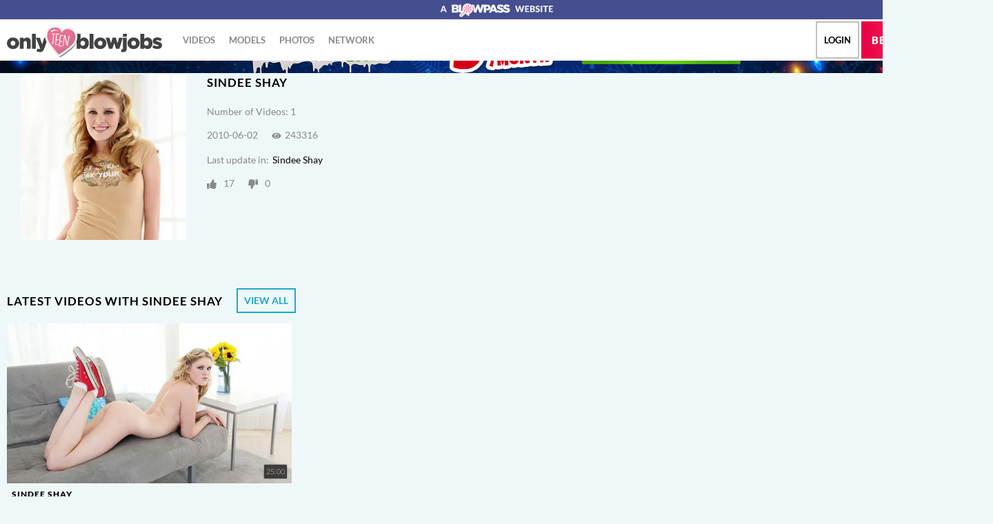

--- FILE ---
content_type: text/css
request_url: https://static01-cms-openlife.gammacdn.com/c/minify/9a/6fa0ed9a0f842282a29c981c1c4e5d.css
body_size: -30
content:
/*
 || https://static01-cms-openlife.gammacdn.com/c/minify || www.onlyteenblowjobs.com
|/c/Cms/SeoPrettyUrlMetas/default.css|||size : 0|mtime : May 31 2023 11:02:11.
|/c/Cms/BlockFetcher/default.css|||size : 0|mtime : May 31 2023 11:02:11.|prepend: /onlyteenblowjobs
*/





--- FILE ---
content_type: text/css
request_url: https://static01-cms-openlife.gammacdn.com/c/minify/0f/03b18c079076af7281aa2854d7bf44.css
body_size: 21
content:
/*
 || https://static01-cms-openlife.gammacdn.com/c/minify || www.onlyteenblowjobs.com
|/c/css/layout/basic.css|||size : 156|mtime : May 31 2023 11:02:12.|prepend: /onlyteenblowjobs
*/
*{margin:0;padding:0}dd,dt,li,dl,ol,ul{list-style:none;padding:0;margin:0}a{outline:0}a img{border:none}



--- FILE ---
content_type: text/css
request_url: https://kosmos-prod.react.gammacdn.com/onlyteenblowjobs.theme.modern.e829db10a28d021da29d.css
body_size: 23817
content:
:root{--white: #fff;--black: #000;--errorColor: #fd2626;--overlayWhite: rgba(255, 255, 255, 0.9);--overlayBlack: rgba(0, 0, 0, 0.7);--modalBgColor: #fff;--almostWhite: #eff8f9;--grayLight: #bbb;--gray: #888;--grayDark: #1e1e1e;--pink: #ff547c;--pinkHighlight: #e90042;--pinkExtraLight: #ffdee7;--blue: #1ba9c9;--blueHighlight: #00bee8;--blueExtraLight: #e4faff;--blueBlowpass: #454E8F;--specialColor: var(--blueExtraLight);--blowpassColor: var(--blueBlowpass);--nameColor: var(--black);--titleColor: var(--black);--linkColor: var(--blue);--linkColorHover: var(--blueHighlight);--textColor: var(--gray);--textColorAlt: var(--grayLight);--borderColorLight: 255,255,255;--borderColorDark: 0,0,0;--sidebarBg: var(--grayDark);--filtersBg: var(--grayDark);--headerBg: var(--white);--footerBg: var(--grayDark);--siteBg: var(--almostWhite);--searchBg: var(--black);--commentsBg: rgba(0, 0, 0, 0.1);--planBg: var(--white);--scrollbarBg: rgba(var(--borderColorDark), 0.1);--filterColor: var(--textColor);--filterBgColor: rgba(79, 214, 255, 0.35);--joinBgColor: var(--pink);--joinColor: var(--white);--joinBgColorHover: var(--pinkHighlight);--joinColorHover: var(--white);--videoControlButtonBgHover: rgba(var(--borderColorDark), 0.15)}:root{--headerMobileHeight: 66px}@font-face{font-family:"bold";src:local("Lato Bold"),local("Lato-Bold"),url("https://static01-cms-buddies.gammacdn.com/nextdoorstudios/m/18nby11jr6jo4s0g/Lato-Bold.woff2") format("woff2"),url("https://static01-cms-buddies.gammacdn.com/nextdoorstudios/m/l37ly1y4dz4wws84/Lato-Bold.woff") format("woff");font-weight:normal;font-style:normal;font-display:swap}@font-face{font-family:"black";src:local("Lato Black"),local("Lato-Black"),url("https://static01-cms-buddies.gammacdn.com/nextdoorstudios/m/24reawf4md5w04cs/Lato-Black.woff2") format("woff2"),url("https://static01-cms-buddies.gammacdn.com/nextdoorstudios/m/co6gc2n0ge800s04/Lato-Black.woff") format("woff");font-weight:normal;font-style:normal;font-display:swap}@font-face{font-family:"regular";src:local("Lato Regular"),local("Lato-Regular"),url("https://static01-cms-buddies.gammacdn.com/nextdoorstudios/m/cs4y2tri7s0gggo0/Lato-Regular.woff2") format("woff2"),url("https://static01-cms-buddies.gammacdn.com/nextdoorstudios/m/d1hfikqiydws0gw4/Lato-Regular.woff") format("woff");font-weight:normal;font-style:normal;font-display:swap}*,*:before,*:after{box-sizing:border-box;-webkit-text-size-adjust:100%;-ms-text-size-adjust:100%;-moz-osx-font-smoothing:grayscale;-webkit-font-smoothing:antialiased}body,html{margin:0;padding:0;border:0;color:var(--textColor);background:var(--siteBg);font:normal 15px/1.4 "regular",sans-serif}body{overflow-x:hidden;overflow-y:scroll}h1,h2,h3,h4,h5,h6{margin:0;padding:0}a{text-decoration:none}*:focus{outline:none}.isDesktopBrowser *{scrollbar-width:thin;scrollbar-color:var(--scrollbarBg) rgba(0,0,0,0)}.isDesktopBrowser *::-webkit-scrollbar{width:7px;height:0}.isDesktopBrowser *::-webkit-scrollbar-track{background:rgba(0,0,0,0)}.isDesktopBrowser *::-webkit-scrollbar-thumb{background-color:var(--scrollbarBg)}.isDesktopBrowser *::-webkit-scrollbar-corner{background:rgba(0,0,0,0)}.ProgressBar{display:block;background:var(--linkColor);height:4px}.Button{transition:color .23s,background .23s;border:0;cursor:pointer;text-transform:capitalize;-webkit-appearance:none;-moz-appearance:none;display:inline-flex;align-items:center;justify-content:center;font-size:inherit;padding:4px 8px;color:var(--white);font-family:"regular",sans-serif;background:var(--linkColor);line-height:inherit}.Button--hover,.Button--active{color:var(--white);background:var(--linkColorHover)}.mobile---Button{padding:12px 10px}.Icon-18Plus span{-webkit-mask-image:url(https://kosmos-assets-prod.react.gammacdn.com/site/onlyteenblowjobs/icon/18Plus.svg) !important;mask-image:url(https://kosmos-assets-prod.react.gammacdn.com/site/onlyteenblowjobs/icon/18Plus.svg) !important}.Icon-Add span{-webkit-mask-image:url(https://kosmos-assets-prod.react.gammacdn.com/site/onlyteenblowjobs/icon/Add.svg) !important;mask-image:url(https://kosmos-assets-prod.react.gammacdn.com/site/onlyteenblowjobs/icon/Add.svg) !important}.Icon-Adulttime span{-webkit-mask-image:url(https://kosmos-assets-prod.react.gammacdn.com/site/onlyteenblowjobs/icon/Adulttime.svg) !important;mask-image:url(https://kosmos-assets-prod.react.gammacdn.com/site/onlyteenblowjobs/icon/Adulttime.svg) !important}.Icon-Antifilter span{-webkit-mask-image:url(https://kosmos-assets-prod.react.gammacdn.com/site/onlyteenblowjobs/icon/Antifilter.svg) !important;mask-image:url(https://kosmos-assets-prod.react.gammacdn.com/site/onlyteenblowjobs/icon/Antifilter.svg) !important}.Icon-AppStore span{-webkit-mask-image:url(https://kosmos-assets-prod.react.gammacdn.com/site/onlyteenblowjobs/icon/AppStore.svg) !important;mask-image:url(https://kosmos-assets-prod.react.gammacdn.com/site/onlyteenblowjobs/icon/AppStore.svg) !important}.Icon-Archive span{-webkit-mask-image:url(https://kosmos-assets-prod.react.gammacdn.com/site/onlyteenblowjobs/icon/Archive.svg) !important;mask-image:url(https://kosmos-assets-prod.react.gammacdn.com/site/onlyteenblowjobs/icon/Archive.svg) !important}.Icon-Arrowdown span{-webkit-mask-image:url(https://kosmos-assets-prod.react.gammacdn.com/site/onlyteenblowjobs/icon/Arrowdown.svg) !important;mask-image:url(https://kosmos-assets-prod.react.gammacdn.com/site/onlyteenblowjobs/icon/Arrowdown.svg) !important}.Icon-Arrowdown2 span{-webkit-mask-image:url(https://kosmos-assets-prod.react.gammacdn.com/site/onlyteenblowjobs/icon/Arrowdown2.svg) !important;mask-image:url(https://kosmos-assets-prod.react.gammacdn.com/site/onlyteenblowjobs/icon/Arrowdown2.svg) !important}.Icon-ArrowLeft span{-webkit-mask-image:url(https://kosmos-assets-prod.react.gammacdn.com/site/onlyteenblowjobs/icon/ArrowLeft.svg) !important;mask-image:url(https://kosmos-assets-prod.react.gammacdn.com/site/onlyteenblowjobs/icon/ArrowLeft.svg) !important}.Icon-ArrowLeftTriangle span{-webkit-mask-image:url(https://kosmos-assets-prod.react.gammacdn.com/site/onlyteenblowjobs/icon/ArrowLeftTriangle.svg) !important;mask-image:url(https://kosmos-assets-prod.react.gammacdn.com/site/onlyteenblowjobs/icon/ArrowLeftTriangle.svg) !important}.Icon-ArrowRight span{-webkit-mask-image:url(https://kosmos-assets-prod.react.gammacdn.com/site/onlyteenblowjobs/icon/ArrowRight.svg) !important;mask-image:url(https://kosmos-assets-prod.react.gammacdn.com/site/onlyteenblowjobs/icon/ArrowRight.svg) !important}.Icon-ArrowRightTriangle span{-webkit-mask-image:url(https://kosmos-assets-prod.react.gammacdn.com/site/onlyteenblowjobs/icon/ArrowRightTriangle.svg) !important;mask-image:url(https://kosmos-assets-prod.react.gammacdn.com/site/onlyteenblowjobs/icon/ArrowRightTriangle.svg) !important}.Icon-Arrowup span{-webkit-mask-image:url(https://kosmos-assets-prod.react.gammacdn.com/site/onlyteenblowjobs/icon/Arrowup.svg) !important;mask-image:url(https://kosmos-assets-prod.react.gammacdn.com/site/onlyteenblowjobs/icon/Arrowup.svg) !important}.Icon-ATCircle span{-webkit-mask-image:url(https://kosmos-assets-prod.react.gammacdn.com/site/onlyteenblowjobs/icon/ATCircle.svg) !important;mask-image:url(https://kosmos-assets-prod.react.gammacdn.com/site/onlyteenblowjobs/icon/ATCircle.svg) !important}.Icon-Avatar span{-webkit-mask-image:url(https://kosmos-assets-prod.react.gammacdn.com/site/onlyteenblowjobs/icon/Avatar.svg) !important;mask-image:url(https://kosmos-assets-prod.react.gammacdn.com/site/onlyteenblowjobs/icon/Avatar.svg) !important}.Icon-Award span{-webkit-mask-image:url(https://kosmos-assets-prod.react.gammacdn.com/site/onlyteenblowjobs/icon/Award.svg) !important;mask-image:url(https://kosmos-assets-prod.react.gammacdn.com/site/onlyteenblowjobs/icon/Award.svg) !important}.Icon-Bisex span{-webkit-mask-image:url(https://kosmos-assets-prod.react.gammacdn.com/site/onlyteenblowjobs/icon/Bisex.svg) !important;mask-image:url(https://kosmos-assets-prod.react.gammacdn.com/site/onlyteenblowjobs/icon/Bisex.svg) !important}.Icon-Block span{-webkit-mask-image:url(https://kosmos-assets-prod.react.gammacdn.com/site/onlyteenblowjobs/icon/Block.svg) !important;mask-image:url(https://kosmos-assets-prod.react.gammacdn.com/site/onlyteenblowjobs/icon/Block.svg) !important}.Icon-Blog span{-webkit-mask-image:url(https://kosmos-assets-prod.react.gammacdn.com/site/onlyteenblowjobs/icon/Blog.svg) !important;mask-image:url(https://kosmos-assets-prod.react.gammacdn.com/site/onlyteenblowjobs/icon/Blog.svg) !important}.Icon-Bluetooth span{-webkit-mask-image:url(https://kosmos-assets-prod.react.gammacdn.com/site/onlyteenblowjobs/icon/Bluetooth.svg) !important;mask-image:url(https://kosmos-assets-prod.react.gammacdn.com/site/onlyteenblowjobs/icon/Bluetooth.svg) !important}.Icon-Calendar span{-webkit-mask-image:url(https://kosmos-assets-prod.react.gammacdn.com/site/onlyteenblowjobs/icon/Calendar.svg) !important;mask-image:url(https://kosmos-assets-prod.react.gammacdn.com/site/onlyteenblowjobs/icon/Calendar.svg) !important}.Icon-Cam span{-webkit-mask-image:url(https://kosmos-assets-prod.react.gammacdn.com/site/onlyteenblowjobs/icon/Cam.svg) !important;mask-image:url(https://kosmos-assets-prod.react.gammacdn.com/site/onlyteenblowjobs/icon/Cam.svg) !important}.Icon-Camera span{-webkit-mask-image:url(https://kosmos-assets-prod.react.gammacdn.com/site/onlyteenblowjobs/icon/Camera.svg) !important;mask-image:url(https://kosmos-assets-prod.react.gammacdn.com/site/onlyteenblowjobs/icon/Camera.svg) !important}.Icon-CamOutlined span{-webkit-mask-image:url(https://kosmos-assets-prod.react.gammacdn.com/site/onlyteenblowjobs/icon/CamOutlined.svg) !important;mask-image:url(https://kosmos-assets-prod.react.gammacdn.com/site/onlyteenblowjobs/icon/CamOutlined.svg) !important}.Icon-Cancel span{-webkit-mask-image:url(https://kosmos-assets-prod.react.gammacdn.com/site/onlyteenblowjobs/icon/Cancel.svg) !important;mask-image:url(https://kosmos-assets-prod.react.gammacdn.com/site/onlyteenblowjobs/icon/Cancel.svg) !important}.Icon-Cart span{-webkit-mask-image:url(https://kosmos-assets-prod.react.gammacdn.com/site/onlyteenblowjobs/icon/Cart.svg) !important;mask-image:url(https://kosmos-assets-prod.react.gammacdn.com/site/onlyteenblowjobs/icon/Cart.svg) !important}.Icon-CC span{-webkit-mask-image:url(https://kosmos-assets-prod.react.gammacdn.com/site/onlyteenblowjobs/icon/CC.svg) !important;mask-image:url(https://kosmos-assets-prod.react.gammacdn.com/site/onlyteenblowjobs/icon/CC.svg) !important}.Icon-Channel span{-webkit-mask-image:url(https://kosmos-assets-prod.react.gammacdn.com/site/onlyteenblowjobs/icon/Channel.svg) !important;mask-image:url(https://kosmos-assets-prod.react.gammacdn.com/site/onlyteenblowjobs/icon/Channel.svg) !important}.Icon-Checkmark span{-webkit-mask-image:url(https://kosmos-assets-prod.react.gammacdn.com/site/onlyteenblowjobs/icon/Checkmark.svg) !important;mask-image:url(https://kosmos-assets-prod.react.gammacdn.com/site/onlyteenblowjobs/icon/Checkmark.svg) !important}.Icon-CircleAdd span{-webkit-mask-image:url(https://kosmos-assets-prod.react.gammacdn.com/site/onlyteenblowjobs/icon/CircleAdd.svg) !important;mask-image:url(https://kosmos-assets-prod.react.gammacdn.com/site/onlyteenblowjobs/icon/CircleAdd.svg) !important}.Icon-CircleCheckmark span{-webkit-mask-image:url(https://kosmos-assets-prod.react.gammacdn.com/site/onlyteenblowjobs/icon/CircleCheckmark.svg) !important;mask-image:url(https://kosmos-assets-prod.react.gammacdn.com/site/onlyteenblowjobs/icon/CircleCheckmark.svg) !important}.Icon-Clear span{-webkit-mask-image:url(https://kosmos-assets-prod.react.gammacdn.com/site/onlyteenblowjobs/icon/Clear.svg) !important;mask-image:url(https://kosmos-assets-prod.react.gammacdn.com/site/onlyteenblowjobs/icon/Clear.svg) !important}.Icon-Close span{-webkit-mask-image:url(https://kosmos-assets-prod.react.gammacdn.com/site/onlyteenblowjobs/icon/Close.svg) !important;mask-image:url(https://kosmos-assets-prod.react.gammacdn.com/site/onlyteenblowjobs/icon/Close.svg) !important}.Icon-Codebar span{-webkit-mask-image:url(https://kosmos-assets-prod.react.gammacdn.com/site/onlyteenblowjobs/icon/Codebar.svg) !important;mask-image:url(https://kosmos-assets-prod.react.gammacdn.com/site/onlyteenblowjobs/icon/Codebar.svg) !important}.Icon-ComingSoon span{-webkit-mask-image:url(https://kosmos-assets-prod.react.gammacdn.com/site/onlyteenblowjobs/icon/ComingSoon.svg) !important;mask-image:url(https://kosmos-assets-prod.react.gammacdn.com/site/onlyteenblowjobs/icon/ComingSoon.svg) !important}.Icon-Comment span{-webkit-mask-image:url(https://kosmos-assets-prod.react.gammacdn.com/site/onlyteenblowjobs/icon/Comment.svg) !important;mask-image:url(https://kosmos-assets-prod.react.gammacdn.com/site/onlyteenblowjobs/icon/Comment.svg) !important}.Icon-Commentary span{-webkit-mask-image:url(https://kosmos-assets-prod.react.gammacdn.com/site/onlyteenblowjobs/icon/Commentary.svg) !important;mask-image:url(https://kosmos-assets-prod.react.gammacdn.com/site/onlyteenblowjobs/icon/Commentary.svg) !important}.Icon-Community span{-webkit-mask-image:url(https://kosmos-assets-prod.react.gammacdn.com/site/onlyteenblowjobs/icon/Community.svg) !important;mask-image:url(https://kosmos-assets-prod.react.gammacdn.com/site/onlyteenblowjobs/icon/Community.svg) !important}.Icon-Confirmed span{-webkit-mask-image:url(https://kosmos-assets-prod.react.gammacdn.com/site/onlyteenblowjobs/icon/Confirmed.svg) !important;mask-image:url(https://kosmos-assets-prod.react.gammacdn.com/site/onlyteenblowjobs/icon/Confirmed.svg) !important}.Icon-CreditCardFailure span{-webkit-mask-image:url(https://kosmos-assets-prod.react.gammacdn.com/site/onlyteenblowjobs/icon/CreditCardFailure.svg) !important;mask-image:url(https://kosmos-assets-prod.react.gammacdn.com/site/onlyteenblowjobs/icon/CreditCardFailure.svg) !important}.Icon-CreditCardSuccess span{-webkit-mask-image:url(https://kosmos-assets-prod.react.gammacdn.com/site/onlyteenblowjobs/icon/CreditCardSuccess.svg) !important;mask-image:url(https://kosmos-assets-prod.react.gammacdn.com/site/onlyteenblowjobs/icon/CreditCardSuccess.svg) !important}.Icon-Deals span{-webkit-mask-image:url(https://kosmos-assets-prod.react.gammacdn.com/site/onlyteenblowjobs/icon/Deals.svg) !important;mask-image:url(https://kosmos-assets-prod.react.gammacdn.com/site/onlyteenblowjobs/icon/Deals.svg) !important}.Icon-DealsOutlined span{-webkit-mask-image:url(https://kosmos-assets-prod.react.gammacdn.com/site/onlyteenblowjobs/icon/DealsOutlined.svg) !important;mask-image:url(https://kosmos-assets-prod.react.gammacdn.com/site/onlyteenblowjobs/icon/DealsOutlined.svg) !important}.Icon-Director span{-webkit-mask-image:url(https://kosmos-assets-prod.react.gammacdn.com/site/onlyteenblowjobs/icon/Director.svg) !important;mask-image:url(https://kosmos-assets-prod.react.gammacdn.com/site/onlyteenblowjobs/icon/Director.svg) !important}.Icon-Dislike span{-webkit-mask-image:url(https://kosmos-assets-prod.react.gammacdn.com/site/onlyteenblowjobs/icon/Dislike.svg) !important;mask-image:url(https://kosmos-assets-prod.react.gammacdn.com/site/onlyteenblowjobs/icon/Dislike.svg) !important}.Icon-DoubleArrowDown span{-webkit-mask-image:url(https://kosmos-assets-prod.react.gammacdn.com/site/onlyteenblowjobs/icon/DoubleArrowDown.svg) !important;mask-image:url(https://kosmos-assets-prod.react.gammacdn.com/site/onlyteenblowjobs/icon/DoubleArrowDown.svg) !important}.Icon-DoubleArrowLeft span{-webkit-mask-image:url(https://kosmos-assets-prod.react.gammacdn.com/site/onlyteenblowjobs/icon/DoubleArrowLeft.svg) !important;mask-image:url(https://kosmos-assets-prod.react.gammacdn.com/site/onlyteenblowjobs/icon/DoubleArrowLeft.svg) !important}.Icon-DoubleArrowRight span{-webkit-mask-image:url(https://kosmos-assets-prod.react.gammacdn.com/site/onlyteenblowjobs/icon/DoubleArrowRight.svg) !important;mask-image:url(https://kosmos-assets-prod.react.gammacdn.com/site/onlyteenblowjobs/icon/DoubleArrowRight.svg) !important}.Icon-Download span{-webkit-mask-image:url(https://kosmos-assets-prod.react.gammacdn.com/site/onlyteenblowjobs/icon/Download.svg) !important;mask-image:url(https://kosmos-assets-prod.react.gammacdn.com/site/onlyteenblowjobs/icon/Download.svg) !important}.Icon-Download2 span{-webkit-mask-image:url(https://kosmos-assets-prod.react.gammacdn.com/site/onlyteenblowjobs/icon/Download2.svg) !important;mask-image:url(https://kosmos-assets-prod.react.gammacdn.com/site/onlyteenblowjobs/icon/Download2.svg) !important}.Icon-Edit span{-webkit-mask-image:url(https://kosmos-assets-prod.react.gammacdn.com/site/onlyteenblowjobs/icon/Edit.svg) !important;mask-image:url(https://kosmos-assets-prod.react.gammacdn.com/site/onlyteenblowjobs/icon/Edit.svg) !important}.Icon-Exclusive span{-webkit-mask-image:url(https://kosmos-assets-prod.react.gammacdn.com/site/onlyteenblowjobs/icon/Exclusive.svg) !important;mask-image:url(https://kosmos-assets-prod.react.gammacdn.com/site/onlyteenblowjobs/icon/Exclusive.svg) !important}.Icon-ExclusivePornstar span{-webkit-mask-image:url(https://kosmos-assets-prod.react.gammacdn.com/site/onlyteenblowjobs/icon/ExclusivePornstar.svg) !important;mask-image:url(https://kosmos-assets-prod.react.gammacdn.com/site/onlyteenblowjobs/icon/ExclusivePornstar.svg) !important}.Icon-ExternalLink span{-webkit-mask-image:url(https://kosmos-assets-prod.react.gammacdn.com/site/onlyteenblowjobs/icon/ExternalLink.svg) !important;mask-image:url(https://kosmos-assets-prod.react.gammacdn.com/site/onlyteenblowjobs/icon/ExternalLink.svg) !important}.Icon-EyeClose span{-webkit-mask-image:url(https://kosmos-assets-prod.react.gammacdn.com/site/onlyteenblowjobs/icon/EyeClose.svg) !important;mask-image:url(https://kosmos-assets-prod.react.gammacdn.com/site/onlyteenblowjobs/icon/EyeClose.svg) !important}.Icon-EyeOpen span{-webkit-mask-image:url(https://kosmos-assets-prod.react.gammacdn.com/site/onlyteenblowjobs/icon/EyeOpen.svg) !important;mask-image:url(https://kosmos-assets-prod.react.gammacdn.com/site/onlyteenblowjobs/icon/EyeOpen.svg) !important}.Icon-Facebook span{-webkit-mask-image:url(https://kosmos-assets-prod.react.gammacdn.com/site/onlyteenblowjobs/icon/Facebook.svg) !important;mask-image:url(https://kosmos-assets-prod.react.gammacdn.com/site/onlyteenblowjobs/icon/Facebook.svg) !important}.Icon-Fans span{-webkit-mask-image:url(https://kosmos-assets-prod.react.gammacdn.com/site/onlyteenblowjobs/icon/Fans.svg) !important;mask-image:url(https://kosmos-assets-prod.react.gammacdn.com/site/onlyteenblowjobs/icon/Fans.svg) !important}.Icon-Feature-interactiveToys span{-webkit-mask-image:url(https://kosmos-assets-prod.react.gammacdn.com/site/onlyteenblowjobs/icon/Feature-interactiveToys.svg) !important;mask-image:url(https://kosmos-assets-prod.react.gammacdn.com/site/onlyteenblowjobs/icon/Feature-interactiveToys.svg) !important}.Icon-Feature-VR span{-webkit-mask-image:url(https://kosmos-assets-prod.react.gammacdn.com/site/onlyteenblowjobs/icon/Feature-VR.svg) !important;mask-image:url(https://kosmos-assets-prod.react.gammacdn.com/site/onlyteenblowjobs/icon/Feature-VR.svg) !important}.Icon-FeelConnect span{-webkit-mask-image:url(https://kosmos-assets-prod.react.gammacdn.com/site/onlyteenblowjobs/icon/FeelConnect.svg) !important;mask-image:url(https://kosmos-assets-prod.react.gammacdn.com/site/onlyteenblowjobs/icon/FeelConnect.svg) !important}.Icon-FeelTechnology span{-webkit-mask-image:url(https://kosmos-assets-prod.react.gammacdn.com/site/onlyteenblowjobs/icon/FeelTechnology.svg) !important;mask-image:url(https://kosmos-assets-prod.react.gammacdn.com/site/onlyteenblowjobs/icon/FeelTechnology.svg) !important}.Icon-Film span{-webkit-mask-image:url(https://kosmos-assets-prod.react.gammacdn.com/site/onlyteenblowjobs/icon/Film.svg) !important;mask-image:url(https://kosmos-assets-prod.react.gammacdn.com/site/onlyteenblowjobs/icon/Film.svg) !important}.Icon-FiltersIcon span{-webkit-mask-image:url(https://kosmos-assets-prod.react.gammacdn.com/site/onlyteenblowjobs/icon/FiltersIcon.svg) !important;mask-image:url(https://kosmos-assets-prod.react.gammacdn.com/site/onlyteenblowjobs/icon/FiltersIcon.svg) !important}.Icon-Flag span{-webkit-mask-image:url(https://kosmos-assets-prod.react.gammacdn.com/site/onlyteenblowjobs/icon/Flag.svg) !important;mask-image:url(https://kosmos-assets-prod.react.gammacdn.com/site/onlyteenblowjobs/icon/Flag.svg) !important}.Icon-Forever span{-webkit-mask-image:url(https://kosmos-assets-prod.react.gammacdn.com/site/onlyteenblowjobs/icon/Forever.svg) !important;mask-image:url(https://kosmos-assets-prod.react.gammacdn.com/site/onlyteenblowjobs/icon/Forever.svg) !important}.Icon-Free span{-webkit-mask-image:url(https://kosmos-assets-prod.react.gammacdn.com/site/onlyteenblowjobs/icon/Free.svg) !important;mask-image:url(https://kosmos-assets-prod.react.gammacdn.com/site/onlyteenblowjobs/icon/Free.svg) !important}.Icon-Futa span{-webkit-mask-image:url(https://kosmos-assets-prod.react.gammacdn.com/site/onlyteenblowjobs/icon/Futa.svg) !important;mask-image:url(https://kosmos-assets-prod.react.gammacdn.com/site/onlyteenblowjobs/icon/Futa.svg) !important}.Icon-Gay span{-webkit-mask-image:url(https://kosmos-assets-prod.react.gammacdn.com/site/onlyteenblowjobs/icon/Gay.svg) !important;mask-image:url(https://kosmos-assets-prod.react.gammacdn.com/site/onlyteenblowjobs/icon/Gay.svg) !important}.Icon-GooglePlay span{-webkit-mask-image:url(https://kosmos-assets-prod.react.gammacdn.com/site/onlyteenblowjobs/icon/GooglePlay.svg) !important;mask-image:url(https://kosmos-assets-prod.react.gammacdn.com/site/onlyteenblowjobs/icon/GooglePlay.svg) !important}.Icon-HamburgerMenu span{-webkit-mask-image:url(https://kosmos-assets-prod.react.gammacdn.com/site/onlyteenblowjobs/icon/HamburgerMenu.svg) !important;mask-image:url(https://kosmos-assets-prod.react.gammacdn.com/site/onlyteenblowjobs/icon/HamburgerMenu.svg) !important}.Icon-Hd4k span{-webkit-mask-image:url(https://kosmos-assets-prod.react.gammacdn.com/site/onlyteenblowjobs/icon/Hd4k.svg) !important;mask-image:url(https://kosmos-assets-prod.react.gammacdn.com/site/onlyteenblowjobs/icon/Hd4k.svg) !important}.Icon-Hd5k span{-webkit-mask-image:url(https://kosmos-assets-prod.react.gammacdn.com/site/onlyteenblowjobs/icon/Hd5k.svg) !important;mask-image:url(https://kosmos-assets-prod.react.gammacdn.com/site/onlyteenblowjobs/icon/Hd5k.svg) !important}.Icon-Hd6k span{-webkit-mask-image:url(https://kosmos-assets-prod.react.gammacdn.com/site/onlyteenblowjobs/icon/Hd6k.svg) !important;mask-image:url(https://kosmos-assets-prod.react.gammacdn.com/site/onlyteenblowjobs/icon/Hd6k.svg) !important}.Icon-Hd7k span{-webkit-mask-image:url(https://kosmos-assets-prod.react.gammacdn.com/site/onlyteenblowjobs/icon/Hd7k.svg) !important;mask-image:url(https://kosmos-assets-prod.react.gammacdn.com/site/onlyteenblowjobs/icon/Hd7k.svg) !important}.Icon-Hd8k span{-webkit-mask-image:url(https://kosmos-assets-prod.react.gammacdn.com/site/onlyteenblowjobs/icon/Hd8k.svg) !important;mask-image:url(https://kosmos-assets-prod.react.gammacdn.com/site/onlyteenblowjobs/icon/Hd8k.svg) !important}.Icon-Heart-outlined span{-webkit-mask-image:url(https://kosmos-assets-prod.react.gammacdn.com/site/onlyteenblowjobs/icon/Heart-outlined.svg) !important;mask-image:url(https://kosmos-assets-prod.react.gammacdn.com/site/onlyteenblowjobs/icon/Heart-outlined.svg) !important}.Icon-Heart span{-webkit-mask-image:url(https://kosmos-assets-prod.react.gammacdn.com/site/onlyteenblowjobs/icon/Heart.svg) !important;mask-image:url(https://kosmos-assets-prod.react.gammacdn.com/site/onlyteenblowjobs/icon/Heart.svg) !important}.Icon-HeartWithPlus span{-webkit-mask-image:url(https://kosmos-assets-prod.react.gammacdn.com/site/onlyteenblowjobs/icon/HeartWithPlus.svg) !important;mask-image:url(https://kosmos-assets-prod.react.gammacdn.com/site/onlyteenblowjobs/icon/HeartWithPlus.svg) !important}.Icon-HeartWithRibbon span{-webkit-mask-image:url(https://kosmos-assets-prod.react.gammacdn.com/site/onlyteenblowjobs/icon/HeartWithRibbon.svg) !important;mask-image:url(https://kosmos-assets-prod.react.gammacdn.com/site/onlyteenblowjobs/icon/HeartWithRibbon.svg) !important}.Icon-HeartWithRibbonOutlined span{-webkit-mask-image:url(https://kosmos-assets-prod.react.gammacdn.com/site/onlyteenblowjobs/icon/HeartWithRibbonOutlined.svg) !important;mask-image:url(https://kosmos-assets-prod.react.gammacdn.com/site/onlyteenblowjobs/icon/HeartWithRibbonOutlined.svg) !important}.Icon-Hide span{-webkit-mask-image:url(https://kosmos-assets-prod.react.gammacdn.com/site/onlyteenblowjobs/icon/Hide.svg) !important;mask-image:url(https://kosmos-assets-prod.react.gammacdn.com/site/onlyteenblowjobs/icon/Hide.svg) !important}.Icon-Home span{-webkit-mask-image:url(https://kosmos-assets-prod.react.gammacdn.com/site/onlyteenblowjobs/icon/Home.svg) !important;mask-image:url(https://kosmos-assets-prod.react.gammacdn.com/site/onlyteenblowjobs/icon/Home.svg) !important}.Icon-HomeOutlined span{-webkit-mask-image:url(https://kosmos-assets-prod.react.gammacdn.com/site/onlyteenblowjobs/icon/HomeOutlined.svg) !important;mask-image:url(https://kosmos-assets-prod.react.gammacdn.com/site/onlyteenblowjobs/icon/HomeOutlined.svg) !important}.Icon-Hourglass span{-webkit-mask-image:url(https://kosmos-assets-prod.react.gammacdn.com/site/onlyteenblowjobs/icon/Hourglass.svg) !important;mask-image:url(https://kosmos-assets-prod.react.gammacdn.com/site/onlyteenblowjobs/icon/Hourglass.svg) !important}.Icon-Information span{-webkit-mask-image:url(https://kosmos-assets-prod.react.gammacdn.com/site/onlyteenblowjobs/icon/Information.svg) !important;mask-image:url(https://kosmos-assets-prod.react.gammacdn.com/site/onlyteenblowjobs/icon/Information.svg) !important}.Icon-Instagram span{-webkit-mask-image:url(https://kosmos-assets-prod.react.gammacdn.com/site/onlyteenblowjobs/icon/Instagram.svg) !important;mask-image:url(https://kosmos-assets-prod.react.gammacdn.com/site/onlyteenblowjobs/icon/Instagram.svg) !important}.Icon-InteractiveToy span{-webkit-mask-image:url(https://kosmos-assets-prod.react.gammacdn.com/site/onlyteenblowjobs/icon/InteractiveToy.svg) !important;mask-image:url(https://kosmos-assets-prod.react.gammacdn.com/site/onlyteenblowjobs/icon/InteractiveToy.svg) !important}.Icon-InteractiveToyNew span{-webkit-mask-image:url(https://kosmos-assets-prod.react.gammacdn.com/site/onlyteenblowjobs/icon/InteractiveToyNew.svg) !important;mask-image:url(https://kosmos-assets-prod.react.gammacdn.com/site/onlyteenblowjobs/icon/InteractiveToyNew.svg) !important}.Icon-Kiiroo span{-webkit-mask-image:url(https://kosmos-assets-prod.react.gammacdn.com/site/onlyteenblowjobs/icon/Kiiroo.svg) !important;mask-image:url(https://kosmos-assets-prod.react.gammacdn.com/site/onlyteenblowjobs/icon/Kiiroo.svg) !important}.Icon-LatestUpdates span{-webkit-mask-image:url(https://kosmos-assets-prod.react.gammacdn.com/site/onlyteenblowjobs/icon/LatestUpdates.svg) !important;mask-image:url(https://kosmos-assets-prod.react.gammacdn.com/site/onlyteenblowjobs/icon/LatestUpdates.svg) !important}.Icon-Lesbian span{-webkit-mask-image:url(https://kosmos-assets-prod.react.gammacdn.com/site/onlyteenblowjobs/icon/Lesbian.svg) !important;mask-image:url(https://kosmos-assets-prod.react.gammacdn.com/site/onlyteenblowjobs/icon/Lesbian.svg) !important}.Icon-Like span{-webkit-mask-image:url(https://kosmos-assets-prod.react.gammacdn.com/site/onlyteenblowjobs/icon/Like.svg) !important;mask-image:url(https://kosmos-assets-prod.react.gammacdn.com/site/onlyteenblowjobs/icon/Like.svg) !important}.Icon-List span{-webkit-mask-image:url(https://kosmos-assets-prod.react.gammacdn.com/site/onlyteenblowjobs/icon/List.svg) !important;mask-image:url(https://kosmos-assets-prod.react.gammacdn.com/site/onlyteenblowjobs/icon/List.svg) !important}.Icon-LiveSeries span{-webkit-mask-image:url(https://kosmos-assets-prod.react.gammacdn.com/site/onlyteenblowjobs/icon/LiveSeries.svg) !important;mask-image:url(https://kosmos-assets-prod.react.gammacdn.com/site/onlyteenblowjobs/icon/LiveSeries.svg) !important}.Icon-Lock span{-webkit-mask-image:url(https://kosmos-assets-prod.react.gammacdn.com/site/onlyteenblowjobs/icon/Lock.svg) !important;mask-image:url(https://kosmos-assets-prod.react.gammacdn.com/site/onlyteenblowjobs/icon/Lock.svg) !important}.Icon-Logout span{-webkit-mask-image:url(https://kosmos-assets-prod.react.gammacdn.com/site/onlyteenblowjobs/icon/Logout.svg) !important;mask-image:url(https://kosmos-assets-prod.react.gammacdn.com/site/onlyteenblowjobs/icon/Logout.svg) !important}.Icon-LogoutOutlined span{-webkit-mask-image:url(https://kosmos-assets-prod.react.gammacdn.com/site/onlyteenblowjobs/icon/LogoutOutlined.svg) !important;mask-image:url(https://kosmos-assets-prod.react.gammacdn.com/site/onlyteenblowjobs/icon/LogoutOutlined.svg) !important}.Icon-Lovense span{-webkit-mask-image:url(https://kosmos-assets-prod.react.gammacdn.com/site/onlyteenblowjobs/icon/Lovense.svg) !important;mask-image:url(https://kosmos-assets-prod.react.gammacdn.com/site/onlyteenblowjobs/icon/Lovense.svg) !important}.Icon-LovenseRemote span{-webkit-mask-image:url(https://kosmos-assets-prod.react.gammacdn.com/site/onlyteenblowjobs/icon/LovenseRemote.svg) !important;mask-image:url(https://kosmos-assets-prod.react.gammacdn.com/site/onlyteenblowjobs/icon/LovenseRemote.svg) !important}.Icon-LovenseRemoteApp span{-webkit-mask-image:url(https://kosmos-assets-prod.react.gammacdn.com/site/onlyteenblowjobs/icon/LovenseRemoteApp.svg) !important;mask-image:url(https://kosmos-assets-prod.react.gammacdn.com/site/onlyteenblowjobs/icon/LovenseRemoteApp.svg) !important}.Icon-Mag span{-webkit-mask-image:url(https://kosmos-assets-prod.react.gammacdn.com/site/onlyteenblowjobs/icon/Mag.svg) !important;mask-image:url(https://kosmos-assets-prod.react.gammacdn.com/site/onlyteenblowjobs/icon/Mag.svg) !important}.Icon-Models span{-webkit-mask-image:url(https://kosmos-assets-prod.react.gammacdn.com/site/onlyteenblowjobs/icon/Models.svg) !important;mask-image:url(https://kosmos-assets-prod.react.gammacdn.com/site/onlyteenblowjobs/icon/Models.svg) !important}.Icon-ModelsOutlined span{-webkit-mask-image:url(https://kosmos-assets-prod.react.gammacdn.com/site/onlyteenblowjobs/icon/ModelsOutlined.svg) !important;mask-image:url(https://kosmos-assets-prod.react.gammacdn.com/site/onlyteenblowjobs/icon/ModelsOutlined.svg) !important}.Icon-More span{-webkit-mask-image:url(https://kosmos-assets-prod.react.gammacdn.com/site/onlyteenblowjobs/icon/More.svg) !important;mask-image:url(https://kosmos-assets-prod.react.gammacdn.com/site/onlyteenblowjobs/icon/More.svg) !important}.Icon-MoreVertical span{-webkit-mask-image:url(https://kosmos-assets-prod.react.gammacdn.com/site/onlyteenblowjobs/icon/MoreVertical.svg) !important;mask-image:url(https://kosmos-assets-prod.react.gammacdn.com/site/onlyteenblowjobs/icon/MoreVertical.svg) !important}.Icon-MultiView span{-webkit-mask-image:url(https://kosmos-assets-prod.react.gammacdn.com/site/onlyteenblowjobs/icon/MultiView.svg) !important;mask-image:url(https://kosmos-assets-prod.react.gammacdn.com/site/onlyteenblowjobs/icon/MultiView.svg) !important}.Icon-Mute span{-webkit-mask-image:url(https://kosmos-assets-prod.react.gammacdn.com/site/onlyteenblowjobs/icon/Mute.svg) !important;mask-image:url(https://kosmos-assets-prod.react.gammacdn.com/site/onlyteenblowjobs/icon/Mute.svg) !important}.Icon-Next span{-webkit-mask-image:url(https://kosmos-assets-prod.react.gammacdn.com/site/onlyteenblowjobs/icon/Next.svg) !important;mask-image:url(https://kosmos-assets-prod.react.gammacdn.com/site/onlyteenblowjobs/icon/Next.svg) !important}.Icon-NoPlaylist span{-webkit-mask-image:url(https://kosmos-assets-prod.react.gammacdn.com/site/onlyteenblowjobs/icon/NoPlaylist.svg) !important;mask-image:url(https://kosmos-assets-prod.react.gammacdn.com/site/onlyteenblowjobs/icon/NoPlaylist.svg) !important}.Icon-Notification span{-webkit-mask-image:url(https://kosmos-assets-prod.react.gammacdn.com/site/onlyteenblowjobs/icon/Notification.svg) !important;mask-image:url(https://kosmos-assets-prod.react.gammacdn.com/site/onlyteenblowjobs/icon/Notification.svg) !important}.Icon-NotRated span{-webkit-mask-image:url(https://kosmos-assets-prod.react.gammacdn.com/site/onlyteenblowjobs/icon/NotRated.svg) !important;mask-image:url(https://kosmos-assets-prod.react.gammacdn.com/site/onlyteenblowjobs/icon/NotRated.svg) !important}.Icon-Password span{-webkit-mask-image:url(https://kosmos-assets-prod.react.gammacdn.com/site/onlyteenblowjobs/icon/Password.svg) !important;mask-image:url(https://kosmos-assets-prod.react.gammacdn.com/site/onlyteenblowjobs/icon/Password.svg) !important}.Icon-Picture span{-webkit-mask-image:url(https://kosmos-assets-prod.react.gammacdn.com/site/onlyteenblowjobs/icon/Picture.svg) !important;mask-image:url(https://kosmos-assets-prod.react.gammacdn.com/site/onlyteenblowjobs/icon/Picture.svg) !important}.Icon-Play span{-webkit-mask-image:url(https://kosmos-assets-prod.react.gammacdn.com/site/onlyteenblowjobs/icon/Play.svg) !important;mask-image:url(https://kosmos-assets-prod.react.gammacdn.com/site/onlyteenblowjobs/icon/Play.svg) !important}.Icon-Play2 span{-webkit-mask-image:url(https://kosmos-assets-prod.react.gammacdn.com/site/onlyteenblowjobs/icon/Play2.svg) !important;mask-image:url(https://kosmos-assets-prod.react.gammacdn.com/site/onlyteenblowjobs/icon/Play2.svg) !important}.Icon-Playboy span{-webkit-mask-image:url(https://kosmos-assets-prod.react.gammacdn.com/site/onlyteenblowjobs/icon/Playboy.svg) !important;mask-image:url(https://kosmos-assets-prod.react.gammacdn.com/site/onlyteenblowjobs/icon/Playboy.svg) !important}.Icon-Player span{-webkit-mask-image:url(https://kosmos-assets-prod.react.gammacdn.com/site/onlyteenblowjobs/icon/Player.svg) !important;mask-image:url(https://kosmos-assets-prod.react.gammacdn.com/site/onlyteenblowjobs/icon/Player.svg) !important}.Icon-PlayerDefaultView span{-webkit-mask-image:url(https://kosmos-assets-prod.react.gammacdn.com/site/onlyteenblowjobs/icon/PlayerDefaultView.svg) !important;mask-image:url(https://kosmos-assets-prod.react.gammacdn.com/site/onlyteenblowjobs/icon/PlayerDefaultView.svg) !important}.Icon-PlayNext span{-webkit-mask-image:url(https://kosmos-assets-prod.react.gammacdn.com/site/onlyteenblowjobs/icon/PlayNext.svg) !important;mask-image:url(https://kosmos-assets-prod.react.gammacdn.com/site/onlyteenblowjobs/icon/PlayNext.svg) !important}.Icon-PlayOutlined span{-webkit-mask-image:url(https://kosmos-assets-prod.react.gammacdn.com/site/onlyteenblowjobs/icon/PlayOutlined.svg) !important;mask-image:url(https://kosmos-assets-prod.react.gammacdn.com/site/onlyteenblowjobs/icon/PlayOutlined.svg) !important}.Icon-PlayPrev span{-webkit-mask-image:url(https://kosmos-assets-prod.react.gammacdn.com/site/onlyteenblowjobs/icon/PlayPrev.svg) !important;mask-image:url(https://kosmos-assets-prod.react.gammacdn.com/site/onlyteenblowjobs/icon/PlayPrev.svg) !important}.Icon-PlayerStreaming span{-webkit-mask-image:url(https://kosmos-assets-prod.react.gammacdn.com/site/onlyteenblowjobs/icon/PlayerStreaming.svg) !important;mask-image:url(https://kosmos-assets-prod.react.gammacdn.com/site/onlyteenblowjobs/icon/PlayerStreaming.svg) !important}.Icon-PlayerTheaterView span{-webkit-mask-image:url(https://kosmos-assets-prod.react.gammacdn.com/site/onlyteenblowjobs/icon/PlayerTheaterView.svg) !important;mask-image:url(https://kosmos-assets-prod.react.gammacdn.com/site/onlyteenblowjobs/icon/PlayerTheaterView.svg) !important}.Icon-Playlist span{-webkit-mask-image:url(https://kosmos-assets-prod.react.gammacdn.com/site/onlyteenblowjobs/icon/Playlist.svg) !important;mask-image:url(https://kosmos-assets-prod.react.gammacdn.com/site/onlyteenblowjobs/icon/Playlist.svg) !important}.Icon-Podcast span{-webkit-mask-image:url(https://kosmos-assets-prod.react.gammacdn.com/site/onlyteenblowjobs/icon/Podcast.svg) !important;mask-image:url(https://kosmos-assets-prod.react.gammacdn.com/site/onlyteenblowjobs/icon/Podcast.svg) !important}.Icon-Pornstar span{-webkit-mask-image:url(https://kosmos-assets-prod.react.gammacdn.com/site/onlyteenblowjobs/icon/Pornstar.svg) !important;mask-image:url(https://kosmos-assets-prod.react.gammacdn.com/site/onlyteenblowjobs/icon/Pornstar.svg) !important}.Icon-Ppu span{-webkit-mask-image:url(https://kosmos-assets-prod.react.gammacdn.com/site/onlyteenblowjobs/icon/Ppu.svg) !important;mask-image:url(https://kosmos-assets-prod.react.gammacdn.com/site/onlyteenblowjobs/icon/Ppu.svg) !important}.Icon-PPU span{-webkit-mask-image:url(https://kosmos-assets-prod.react.gammacdn.com/site/onlyteenblowjobs/icon/PPU.svg) !important;mask-image:url(https://kosmos-assets-prod.react.gammacdn.com/site/onlyteenblowjobs/icon/PPU.svg) !important}.Icon-Preference span{-webkit-mask-image:url(https://kosmos-assets-prod.react.gammacdn.com/site/onlyteenblowjobs/icon/Preference.svg) !important;mask-image:url(https://kosmos-assets-prod.react.gammacdn.com/site/onlyteenblowjobs/icon/Preference.svg) !important}.Icon-Questionmark span{-webkit-mask-image:url(https://kosmos-assets-prod.react.gammacdn.com/site/onlyteenblowjobs/icon/Questionmark.svg) !important;mask-image:url(https://kosmos-assets-prod.react.gammacdn.com/site/onlyteenblowjobs/icon/Questionmark.svg) !important}.Icon-Refresh span{-webkit-mask-image:url(https://kosmos-assets-prod.react.gammacdn.com/site/onlyteenblowjobs/icon/Refresh.svg) !important;mask-image:url(https://kosmos-assets-prod.react.gammacdn.com/site/onlyteenblowjobs/icon/Refresh.svg) !important}.Icon-RelatedVideos span{-webkit-mask-image:url(https://kosmos-assets-prod.react.gammacdn.com/site/onlyteenblowjobs/icon/RelatedVideos.svg) !important;mask-image:url(https://kosmos-assets-prod.react.gammacdn.com/site/onlyteenblowjobs/icon/RelatedVideos.svg) !important}.Icon-Revert span{-webkit-mask-image:url(https://kosmos-assets-prod.react.gammacdn.com/site/onlyteenblowjobs/icon/Revert.svg) !important;mask-image:url(https://kosmos-assets-prod.react.gammacdn.com/site/onlyteenblowjobs/icon/Revert.svg) !important}.Icon-Roku span{-webkit-mask-image:url(https://kosmos-assets-prod.react.gammacdn.com/site/onlyteenblowjobs/icon/Roku.svg) !important;mask-image:url(https://kosmos-assets-prod.react.gammacdn.com/site/onlyteenblowjobs/icon/Roku.svg) !important}.Icon-SaveToComputer span{-webkit-mask-image:url(https://kosmos-assets-prod.react.gammacdn.com/site/onlyteenblowjobs/icon/SaveToComputer.svg) !important;mask-image:url(https://kosmos-assets-prod.react.gammacdn.com/site/onlyteenblowjobs/icon/SaveToComputer.svg) !important}.Icon-Schedule span{-webkit-mask-image:url(https://kosmos-assets-prod.react.gammacdn.com/site/onlyteenblowjobs/icon/Schedule.svg) !important;mask-image:url(https://kosmos-assets-prod.react.gammacdn.com/site/onlyteenblowjobs/icon/Schedule.svg) !important}.Icon-Search span{-webkit-mask-image:url(https://kosmos-assets-prod.react.gammacdn.com/site/onlyteenblowjobs/icon/Search.svg) !important;mask-image:url(https://kosmos-assets-prod.react.gammacdn.com/site/onlyteenblowjobs/icon/Search.svg) !important}.Icon-SecureJoin span{-webkit-mask-image:url(https://kosmos-assets-prod.react.gammacdn.com/site/onlyteenblowjobs/icon/SecureJoin.svg) !important;mask-image:url(https://kosmos-assets-prod.react.gammacdn.com/site/onlyteenblowjobs/icon/SecureJoin.svg) !important}.Icon-Shop span{-webkit-mask-image:url(https://kosmos-assets-prod.react.gammacdn.com/site/onlyteenblowjobs/icon/Shop.svg) !important;mask-image:url(https://kosmos-assets-prod.react.gammacdn.com/site/onlyteenblowjobs/icon/Shop.svg) !important}.Icon-Shuffle span{-webkit-mask-image:url(https://kosmos-assets-prod.react.gammacdn.com/site/onlyteenblowjobs/icon/Shuffle.svg) !important;mask-image:url(https://kosmos-assets-prod.react.gammacdn.com/site/onlyteenblowjobs/icon/Shuffle.svg) !important}.Icon-SpicyChat span{-webkit-mask-image:url(https://kosmos-assets-prod.react.gammacdn.com/site/onlyteenblowjobs/icon/SpicyChat.svg) !important;mask-image:url(https://kosmos-assets-prod.react.gammacdn.com/site/onlyteenblowjobs/icon/SpicyChat.svg) !important}.Icon-Star span{-webkit-mask-image:url(https://kosmos-assets-prod.react.gammacdn.com/site/onlyteenblowjobs/icon/Star.svg) !important;mask-image:url(https://kosmos-assets-prod.react.gammacdn.com/site/onlyteenblowjobs/icon/Star.svg) !important}.Icon-Straight span{-webkit-mask-image:url(https://kosmos-assets-prod.react.gammacdn.com/site/onlyteenblowjobs/icon/Straight.svg) !important;mask-image:url(https://kosmos-assets-prod.react.gammacdn.com/site/onlyteenblowjobs/icon/Straight.svg) !important}.Icon-Subtitle span{-webkit-mask-image:url(https://kosmos-assets-prod.react.gammacdn.com/site/onlyteenblowjobs/icon/Subtitle.svg) !important;mask-image:url(https://kosmos-assets-prod.react.gammacdn.com/site/onlyteenblowjobs/icon/Subtitle.svg) !important}.Icon-Support span{-webkit-mask-image:url(https://kosmos-assets-prod.react.gammacdn.com/site/onlyteenblowjobs/icon/Support.svg) !important;mask-image:url(https://kosmos-assets-prod.react.gammacdn.com/site/onlyteenblowjobs/icon/Support.svg) !important}.Icon-Svakom span{-webkit-mask-image:url(https://kosmos-assets-prod.react.gammacdn.com/site/onlyteenblowjobs/icon/Svakom.svg) !important;mask-image:url(https://kosmos-assets-prod.react.gammacdn.com/site/onlyteenblowjobs/icon/Svakom.svg) !important}.Icon-ThumbsUp span{-webkit-mask-image:url(https://kosmos-assets-prod.react.gammacdn.com/site/onlyteenblowjobs/icon/ThumbsUp.svg) !important;mask-image:url(https://kosmos-assets-prod.react.gammacdn.com/site/onlyteenblowjobs/icon/ThumbsUp.svg) !important}.Icon-Tiktok span{-webkit-mask-image:url(https://kosmos-assets-prod.react.gammacdn.com/site/onlyteenblowjobs/icon/Tiktok.svg) !important;mask-image:url(https://kosmos-assets-prod.react.gammacdn.com/site/onlyteenblowjobs/icon/Tiktok.svg) !important}.Icon-TikTok span{-webkit-mask-image:url(https://kosmos-assets-prod.react.gammacdn.com/site/onlyteenblowjobs/icon/TikTok.svg) !important;mask-image:url(https://kosmos-assets-prod.react.gammacdn.com/site/onlyteenblowjobs/icon/TikTok.svg) !important}.Icon-Time span{-webkit-mask-image:url(https://kosmos-assets-prod.react.gammacdn.com/site/onlyteenblowjobs/icon/Time.svg) !important;mask-image:url(https://kosmos-assets-prod.react.gammacdn.com/site/onlyteenblowjobs/icon/Time.svg) !important}.Icon-Trans span{-webkit-mask-image:url(https://kosmos-assets-prod.react.gammacdn.com/site/onlyteenblowjobs/icon/Trans.svg) !important;mask-image:url(https://kosmos-assets-prod.react.gammacdn.com/site/onlyteenblowjobs/icon/Trans.svg) !important}.Icon-Transgender span{-webkit-mask-image:url(https://kosmos-assets-prod.react.gammacdn.com/site/onlyteenblowjobs/icon/Transgender.svg) !important;mask-image:url(https://kosmos-assets-prod.react.gammacdn.com/site/onlyteenblowjobs/icon/Transgender.svg) !important}.Icon-Trash span{-webkit-mask-image:url(https://kosmos-assets-prod.react.gammacdn.com/site/onlyteenblowjobs/icon/Trash.svg) !important;mask-image:url(https://kosmos-assets-prod.react.gammacdn.com/site/onlyteenblowjobs/icon/Trash.svg) !important}.Icon-Tumblr span{-webkit-mask-image:url(https://kosmos-assets-prod.react.gammacdn.com/site/onlyteenblowjobs/icon/Tumblr.svg) !important;mask-image:url(https://kosmos-assets-prod.react.gammacdn.com/site/onlyteenblowjobs/icon/Tumblr.svg) !important}.Icon-Tv span{-webkit-mask-image:url(https://kosmos-assets-prod.react.gammacdn.com/site/onlyteenblowjobs/icon/Tv.svg) !important;mask-image:url(https://kosmos-assets-prod.react.gammacdn.com/site/onlyteenblowjobs/icon/Tv.svg) !important}.Icon-Twitter span{-webkit-mask-image:url(https://kosmos-assets-prod.react.gammacdn.com/site/onlyteenblowjobs/icon/Twitter.svg) !important;mask-image:url(https://kosmos-assets-prod.react.gammacdn.com/site/onlyteenblowjobs/icon/Twitter.svg) !important}.Icon-TwitterLike span{-webkit-mask-image:url(https://kosmos-assets-prod.react.gammacdn.com/site/onlyteenblowjobs/icon/TwitterLike.svg) !important;mask-image:url(https://kosmos-assets-prod.react.gammacdn.com/site/onlyteenblowjobs/icon/TwitterLike.svg) !important}.Icon-TwitterReply span{-webkit-mask-image:url(https://kosmos-assets-prod.react.gammacdn.com/site/onlyteenblowjobs/icon/TwitterReply.svg) !important;mask-image:url(https://kosmos-assets-prod.react.gammacdn.com/site/onlyteenblowjobs/icon/TwitterReply.svg) !important}.Icon-TwitterRetweet span{-webkit-mask-image:url(https://kosmos-assets-prod.react.gammacdn.com/site/onlyteenblowjobs/icon/TwitterRetweet.svg) !important;mask-image:url(https://kosmos-assets-prod.react.gammacdn.com/site/onlyteenblowjobs/icon/TwitterRetweet.svg) !important}.Icon-TwitterShare span{-webkit-mask-image:url(https://kosmos-assets-prod.react.gammacdn.com/site/onlyteenblowjobs/icon/TwitterShare.svg) !important;mask-image:url(https://kosmos-assets-prod.react.gammacdn.com/site/onlyteenblowjobs/icon/TwitterShare.svg) !important}.Icon-Undo span{-webkit-mask-image:url(https://kosmos-assets-prod.react.gammacdn.com/site/onlyteenblowjobs/icon/Undo.svg) !important;mask-image:url(https://kosmos-assets-prod.react.gammacdn.com/site/onlyteenblowjobs/icon/Undo.svg) !important}.Icon-Unmute span{-webkit-mask-image:url(https://kosmos-assets-prod.react.gammacdn.com/site/onlyteenblowjobs/icon/Unmute.svg) !important;mask-image:url(https://kosmos-assets-prod.react.gammacdn.com/site/onlyteenblowjobs/icon/Unmute.svg) !important}.Icon-Upcoming span{-webkit-mask-image:url(https://kosmos-assets-prod.react.gammacdn.com/site/onlyteenblowjobs/icon/Upcoming.svg) !important;mask-image:url(https://kosmos-assets-prod.react.gammacdn.com/site/onlyteenblowjobs/icon/Upcoming.svg) !important}.Icon-Update span{-webkit-mask-image:url(https://kosmos-assets-prod.react.gammacdn.com/site/onlyteenblowjobs/icon/Update.svg) !important;mask-image:url(https://kosmos-assets-prod.react.gammacdn.com/site/onlyteenblowjobs/icon/Update.svg) !important}.Icon-VerifiedBadge span{-webkit-mask-image:url(https://kosmos-assets-prod.react.gammacdn.com/site/onlyteenblowjobs/icon/VerifiedBadge.svg) !important;mask-image:url(https://kosmos-assets-prod.react.gammacdn.com/site/onlyteenblowjobs/icon/VerifiedBadge.svg) !important}.Icon-Video span{-webkit-mask-image:url(https://kosmos-assets-prod.react.gammacdn.com/site/onlyteenblowjobs/icon/Video.svg) !important;mask-image:url(https://kosmos-assets-prod.react.gammacdn.com/site/onlyteenblowjobs/icon/Video.svg) !important}.Icon-View span{-webkit-mask-image:url(https://kosmos-assets-prod.react.gammacdn.com/site/onlyteenblowjobs/icon/View.svg) !important;mask-image:url(https://kosmos-assets-prod.react.gammacdn.com/site/onlyteenblowjobs/icon/View.svg) !important}.Icon-Vip span{-webkit-mask-image:url(https://kosmos-assets-prod.react.gammacdn.com/site/onlyteenblowjobs/icon/Vip.svg) !important;mask-image:url(https://kosmos-assets-prod.react.gammacdn.com/site/onlyteenblowjobs/icon/Vip.svg) !important}.Icon-Vod span{-webkit-mask-image:url(https://kosmos-assets-prod.react.gammacdn.com/site/onlyteenblowjobs/icon/Vod.svg) !important;mask-image:url(https://kosmos-assets-prod.react.gammacdn.com/site/onlyteenblowjobs/icon/Vod.svg) !important}.Icon-VR span{-webkit-mask-image:url(https://kosmos-assets-prod.react.gammacdn.com/site/onlyteenblowjobs/icon/VR.svg) !important;mask-image:url(https://kosmos-assets-prod.react.gammacdn.com/site/onlyteenblowjobs/icon/VR.svg) !important}.Icon-Warning span{-webkit-mask-image:url(https://kosmos-assets-prod.react.gammacdn.com/site/onlyteenblowjobs/icon/Warning.svg) !important;mask-image:url(https://kosmos-assets-prod.react.gammacdn.com/site/onlyteenblowjobs/icon/Warning.svg) !important}.Icon-Wifi span{-webkit-mask-image:url(https://kosmos-assets-prod.react.gammacdn.com/site/onlyteenblowjobs/icon/Wifi.svg) !important;mask-image:url(https://kosmos-assets-prod.react.gammacdn.com/site/onlyteenblowjobs/icon/Wifi.svg) !important}.Icon-Youtube span{-webkit-mask-image:url(https://kosmos-assets-prod.react.gammacdn.com/site/onlyteenblowjobs/icon/Youtube.svg) !important;mask-image:url(https://kosmos-assets-prod.react.gammacdn.com/site/onlyteenblowjobs/icon/Youtube.svg) !important}.Icon-YoutubeSquare span{-webkit-mask-image:url(https://kosmos-assets-prod.react.gammacdn.com/site/onlyteenblowjobs/icon/YoutubeSquare.svg) !important;mask-image:url(https://kosmos-assets-prod.react.gammacdn.com/site/onlyteenblowjobs/icon/YoutubeSquare.svg) !important}.Icon{display:inline-flex;align-items:center}.Icon-Svg{transition:background .23s ease;width:100%;height:100%;display:block;background:var(--textColor)}.Image{width:100%;display:block}.Input{display:inline-block;height:100%;width:100%;font-size:13px;color:var(--textColor);border:none;font-family:inherit}.Link{cursor:pointer;font-size:14px;text-decoration:none;transition:color .23s ease;color:var(--linkColor);overflow:hidden}.Link--hover,.Link--active{color:var(--linkColorHover)}.Link img{transition:transform .23s}.Link img:hover{transform:scale(1.05)}.headerBanner .Link img:hover,.Link.ContentTradeBanner-Link img:hover{transform:scale(1)}.Link.buttonCTASimple-Link{font-size:24px;line-height:1.6;padding:10px 0;text-decoration:underline}.Modal{background:var(--overlayBlack)}.Modal-CloseButton-Icon{top:10px;right:10px;width:24px;height:24px}.Modal-CloseButton-Icon-Svg{background:var(--titleColor)}.ModalVideo-Modal{background:var(--overlayBlack)}.ModalVideo-Icon{width:50px;height:50px;padding:10px;top:0;right:0}.Paragraph{color:var(--textColor);font-size:inherit;white-space:normal}.Paragraph.homePres-Paragraph{font-size:130%;max-width:1000px;margin:auto;text-align:center;line-height:1.6;padding:11px}.Paragraph.homePres-Paragraph strong{color:var(--specialColor)}.Raw a{color:var(--titleColor)}.Raw a:hover{color:var(--textColor)}.Text{display:inline-flex;align-items:center;font-size:inherit}.Title{font-size:17px;font-family:"bold",sans-serif;font-weight:normal;white-space:normal;color:var(--titleColor);text-transform:uppercase;letter-spacing:1px;font-size:15px}.Video{width:100%;height:auto}.GenericConfirmModal-Modal{background-color:var(--overlayBlack)}.GenericConfirmModal-BackgroundBox,.GenericConfirmModal-BackgroundBox.BackgroundBox{background:var(--modalBgColor);font-size:15px;line-height:1.5}.GenericConfirmModal-Title,.GenericConfirmModal-Title.Title{font-size:17px;font-family:"bold",sans-serif;font-weight:normal;white-space:normal;color:var(--titleColor);text-transform:uppercase;letter-spacing:1px;font-size:18px}.GenericConfirmModal-Button,.GenericConfirmModal-Button.Button{cursor:pointer;font-family:inherit;-webkit-appearance:none;-moz-appearance:none;display:inline-flex;align-items:center;justify-content:center;transition:background .23s,border .23s,color .23s;color:var(--white);border:1px solid var(--linkColor);background:linear-gradient(180deg, var(--linkColor) 0%, var(--linkColor) 100%);padding:12px;font-size:16px;font-family:"bold",sans-serif;width:100%;text-transform:uppercase}.GenericConfirmModal-Button span,.GenericConfirmModal-Button.Button span{color:var(--white)}.GenericConfirmModal-Button--hover,.GenericConfirmModal-Button--active,.GenericConfirmModal-Button.Button--hover,.GenericConfirmModal-Button.Button--active{color:var(--white);border-color:var(--linkColorHover);background:linear-gradient(180deg, var(--linkColorHover) 0%, var(--linkColorHover) 100%)}.GenericConfirmModal-Button--hover span,.GenericConfirmModal-Button--active span,.GenericConfirmModal-Button.Button--hover span,.GenericConfirmModal-Button.Button--active span{color:var(--white)}@media(hover: hover){.GenericConfirmModal-Button:hover,.GenericConfirmModal-Button.Button:hover{color:var(--white);border-color:var(--linkColorHover);background:linear-gradient(180deg, var(--linkColorHover) 0%, var(--linkColorHover) 100%)}.GenericConfirmModal-Button:hover span,.GenericConfirmModal-Button.Button:hover span{color:var(--white)}}.GenericConfirmModal-Button--disabled,.GenericConfirmModal-Button.Button--disabled{opacity:.4;filter:grayscale(100%);cursor:not-allowed}.GenericConfirmModal-Button-Icon-Svg,.GenericConfirmModal-Button-Icon.Icon-Svg,.GenericConfirmModal-Button.Button-Icon-Svg,.GenericConfirmModal-Button.Button-Icon.Icon-Svg{background:var(--white)}.GenericConfirmModal-Button-Icon-Svg--hover,.GenericConfirmModal-Button-Icon-Svg--active,.GenericConfirmModal-Button-Icon.Icon-Svg--hover,.GenericConfirmModal-Button-Icon.Icon-Svg--active,.GenericConfirmModal-Button.Button-Icon-Svg--hover,.GenericConfirmModal-Button.Button-Icon-Svg--active,.GenericConfirmModal-Button.Button-Icon.Icon-Svg--hover,.GenericConfirmModal-Button.Button-Icon.Icon-Svg--active{background:var(--white)}.mobile---GenericConfirmModal-BackgroundBox,.mobile---GenericConfirmModal-BackgroundBox.BackgroundBox{background:rgba(0,0,0,0)}.mobile---GenericConfirmModal-Title,.mobile---GenericConfirmModal-Title.Title{color:var(--white);padding-top:20px}.mobile---GenericConfirmModal-Button,.mobile---GenericConfirmModal-Button.Button{width:100%}.mobile---GenericConfirmModal-Icon,.mobile---GenericConfirmModal-Icon.Icon{width:35px;height:35px}.mobile---GenericConfirmModal-Content-BackgroundBox{padding-top:0}.mobile---GenericConfirmModal-Content-BackgroundBox .mobile---Link{color:var(--white)}@media(min-width: 700px){.mobile---GenericConfirmModal-BackgroundBox,.mobile---GenericConfirmModal-BackgroundBox.BackgroundBox{background:var(--modalBgColor)}.mobile---GenericConfirmModal-Title,.mobile---GenericConfirmModal-Title.Title{color:var(--titleColor)}}.Header-Freetour-Branding-Block{background:var(--blowpassColor);padding:3px 2px 1px;height:28px}.Header-Freetour-Main{height:60px !important;background:var(--headerBg);box-shadow:inset 0 -1px 0 rgba(var(--borderColorDark), 0.025);padding:0 3px 0 10px}.Header-Freetour-Logo-Wrapper{max-width:250px;margin-bottom:-5px}.Header-Freetour-Logo-Link{padding:0}.Header-Freetour-Logo-Link img:hover{transform:scale(1)}.Header-Freetour-Menu-Link{color:var(--textColor);font-size:13px;font-family:"bold",sans-serif;text-transform:uppercase;white-space:nowrap}.Header-Freetour-Menu-Link--hover,.Header-Freetour-Menu-Link--active{color:var(--titleColor)}.Header-Freetour-Login-Link{cursor:pointer;font-family:inherit;-webkit-appearance:none;-moz-appearance:none;display:inline-flex;align-items:center;justify-content:center;transition:background .23s,color .23s,border .23s;color:var(--titleColor);border:2px solid rgba(var(--borderColorDark), 0.25);background:rgba(0,0,0,0);height:calc(100% - 6px);margin-left:9px;font-size:13px;padding:9px 10px;font-family:"bold",sans-serif;text-transform:uppercase;overflow:visible}.Header-Freetour-Login-Link--hover,.Header-Freetour-Login-Link--active{background:var(--specialColor);border-color:var(--specialColor)}.Header-Freetour-Join-Link{cursor:pointer;font-family:inherit;-webkit-appearance:none;-moz-appearance:none;display:inline-flex;align-items:center;justify-content:center;background-size:100%;background-image:linear-gradient(to right, var(--joinBgColorHover) 0%, var(--joinBgColor) 80%);position:relative;z-index:9;transition:background .23s ease-out,color .23s,border .23s;color:var(--joinColor);border:0;height:calc(100% - 6px);display:flex;align-items:center;margin-left:3px;font-size:15px;letter-spacing:1px;padding:9px 15px;font-family:"black",sans-serif;text-transform:uppercase;overflow:visible}.Header-Freetour-Join-Link:before{border-radius:inherit;background-image:linear-gradient(to right, var(--joinBgColorHover) 0%, var(--joinBgColorHover) 80%);content:"";display:block;height:100%;width:100%;position:absolute;top:0;left:0;opacity:0;z-index:-9;transition:opacity .23s ease-in-out}.Header-Freetour-Join-Link--hover,.Header-Freetour-Join-Link--active{color:var(--joinColorHover)}.Header-Freetour-Join-Link--hover:before,.Header-Freetour-Join-Link--active:before{opacity:1}@media(hover: hover){.Header-Freetour-Join-Link:hover{color:var(--joinColorHover)}.Header-Freetour-Join-Link:hover:before{opacity:1}}.Header-Freetour-Join-Link--disabled{opacity:.4;filter:grayscale(100%);cursor:not-allowed}.Header-Freetour-Join-Link-Icon-Svg,.Header-Freetour-Join-Link-Icon.Icon-Svg{background:var(--joinColor)}.Header-Freetour-Join-Link-Icon-Svg--hover,.Header-Freetour-Join-Link-Icon-Svg--active,.Header-Freetour-Join-Link-Icon.Icon-Svg--hover,.Header-Freetour-Join-Link-Icon.Icon-Svg--active{background:var(--joinColorHover)}.Header-Freetour-Mobile-Branding-Block{padding:3px;background:var(--black);height:21px}.Header-Freetour-Mobile-Logo-Link{padding:7px 7px 5px}.Header-Freetour-Mobile-Logo-Image{max-width:100%}.Header-Freetour-Mobile-Main,.Header-Freetour-Mobile-SearchWrap{background:var(--headerBg)}.Header-Freetour-Mobile-SearchWrap{padding:3px 8px}.Header-Freetour-Mobile-Search-Input-BackgroundBox::-webkit-input-placeholder{color:inherit;font-size:inherit}.Header-Freetour-Mobile-Search-Input-BackgroundBox::-moz-placeholder{color:inherit;font-size:inherit}.Header-Freetour-Mobile-Search-Input-BackgroundBox:-ms-input-placeholder{color:inherit;font-size:inherit}.Header-Freetour-Mobile-Search-Input-BackgroundBox:-moz-placeholder{color:inherit;font-size:inherit}.Header-Freetour-Mobile-Search-Input-BackgroundBox::placeholder{color:inherit;font-size:inherit}.Header-Freetour-Mobile-Buttons{background-color:var(--headerBg);padding:3px 7px}.Header-Freetour-Mobile-Login-Link{cursor:pointer;font-family:inherit;-webkit-appearance:none;-moz-appearance:none;display:inline-flex;align-items:center;justify-content:center;transition:background .23s,color .23s,border .23s;color:var(--titleColor);border:2px solid rgba(var(--borderColorDark), 0.25);background:rgba(0,0,0,0);font-size:13px;font-family:"black",sans-serif;text-transform:uppercase;padding:9px 11px;overflow:visible}.Header-Freetour-Mobile-Login-Link--hover,.Header-Freetour-Mobile-Login-Link--active{background:var(--specialColor);border-color:var(--specialColor)}.Header-Freetour-Mobile-Join-Link{cursor:pointer;font-family:inherit;-webkit-appearance:none;-moz-appearance:none;display:inline-flex;align-items:center;justify-content:center;background-size:100%;background-image:linear-gradient(to right, var(--joinBgColorHover) 0%, var(--joinBgColor) 80%);position:relative;z-index:9;transition:background .23s ease-out,color .23s,border .23s;color:var(--joinColor);border:0;font-size:13px;font-family:"black",sans-serif;text-transform:uppercase;padding:11px;overflow:visible}.Header-Freetour-Mobile-Join-Link:before{border-radius:inherit;background-image:linear-gradient(to right, var(--joinBgColorHover) 0%, var(--joinBgColorHover) 80%);content:"";display:block;height:100%;width:100%;position:absolute;top:0;left:0;opacity:0;z-index:-9;transition:opacity .23s ease-in-out}.Header-Freetour-Mobile-Join-Link--hover,.Header-Freetour-Mobile-Join-Link--active{color:var(--joinColorHover)}.Header-Freetour-Mobile-Join-Link--hover:before,.Header-Freetour-Mobile-Join-Link--active:before{opacity:1}@media(hover: hover){.Header-Freetour-Mobile-Join-Link:hover{color:var(--joinColorHover)}.Header-Freetour-Mobile-Join-Link:hover:before{opacity:1}}.Header-Freetour-Mobile-Join-Link--disabled{opacity:.4;filter:grayscale(100%);cursor:not-allowed}.Header-Freetour-Mobile-Join-Link-Icon-Svg,.Header-Freetour-Mobile-Join-Link-Icon.Icon-Svg{background:var(--joinColor)}.Header-Freetour-Mobile-Join-Link-Icon-Svg--hover,.Header-Freetour-Mobile-Join-Link-Icon-Svg--active,.Header-Freetour-Mobile-Join-Link-Icon.Icon-Svg--hover,.Header-Freetour-Mobile-Join-Link-Icon.Icon-Svg--active{background:var(--joinColorHover)}.Header-Freetour-Mobile-Menu{padding:10px 0}.Header-Freetour-Mobile-Icon{width:48px}.Header-Freetour-Mobile-Icon-Svg{background:var(--textColor)}.mobile---Header-Freetour-Menu-Link{color:var(--textColor);border-bottom:1px solid rgba(var(--borderColorLight), 0.1);padding:15px 20px}.mobile---Header-Freetour-Menu-Link--hover,.mobile---Header-Freetour-Menu-Link--active{color:var(--white)}.SiteHeader-HeaderWrap-BackgroundBox{background:var(--headerBg);box-shadow:inset 0 -1px 0 rgba(var(--borderColorLight), 0.2);padding:4px 4px 5px 4px}.SiteHeader-SiteLogo-Link{transition:opacity .23s;width:100%;max-width:200px;height:auto}.SiteHeader-SiteLogo-Link:has(img[src*=extrabigdicks]),.SiteHeader-SiteLogo-Link:has(img[src*=nextdoortwink]),.SiteHeader-SiteLogo-Link:has(img[src*=pridestudios]),.SiteHeader-SiteLogo-Link:has(img[src*=nextdoorbuddies]),.SiteHeader-SiteLogo-Link:has(img[src*=activeduty]){max-width:240px}.SiteHeader-SiteLogo-Link:has(img[src*=nextdoorraw]),.SiteHeader-SiteLogo-Link:has(img[src*=nextdoortaboo]),.SiteHeader-SiteLogo-Link:has(img[src*=nextdoorstudios]),.SiteHeader-SiteLogo-Link:has(img[src*=nextdoorfilms]),.SiteHeader-SiteLogo-Link:has(img[src*=nextdoormale]){max-width:250px}.SiteHeader-SiteLogo-Link:has(img[src*=rodsroom]){max-width:260px}.SiteHeader-SiteLogo-Link:has(img[src*=disruptivefilms]){max-width:210px}.SiteHeader-SiteLogo-Link:has(img[src*=nextdoorcasting]){max-width:290px}.SiteHeader-SiteLogo-Link:has(img[src*=stagcollective]){max-width:300px}.SiteHeader-SiteLogo-Link:has(img[src*=nextdoorhookups]){max-width:280px}.SiteHeader-SiteLogo-Link--hover{opacity:.9}.SiteHeader-SiteLogo-Link--hover img:hover{transform:scale(1)}.SiteHeader-Hamburger-Icon{transition:opacity .23s;width:50px;height:50px;padding:15px;cursor:pointer}.SiteHeader-Hamburger-Icon-Svg{transition:background-color .23s;background:var(--titleColor)}.SiteHeader-SearchIcon-Icon{width:24px;height:24px;padding:3px}.SiteHeader-Nav{margin-left:0;height:auto}.SiteHeader-NavigationWrap-BackgroundBox{height:60px;background:var(--filterBgColor);padding:0 4px 0 38px}.SiteHeader-Navigation-Link{transition:opacity .23s;color:var(--titleColor);padding:15px}.SiteHeader-Navigation-Link--hover{opacity:.8}.SiteHeader-SiteType-BackgroundBox{max-width:150px;margin-right:27px;height:100%}.SiteHeader-SiteType-Image{height:100%}.SiteHeader-SearchbarWrap-BackgroundBox{background:var(--headerBg)}.SiteHeader-Mobile-HeaderWrap-BackgroundBox{padding:0 6px 0 0;background:var(--headerBg);border-bottom:1px solid rgba(var(--borderColorLight), 0.2)}.SiteHeader-Tagline-Text{color:var(--white);text-transform:uppercase;font-size:85% !important;letter-spacing:1px}.SiteHeader-Login-Large-Link,.SiteHeader-Join-Large-Link{flex:1;text-align:center}.SiteHeader-Login-Large-Link{background:rgba(var(--borderColorLight), 0.1)}.SiteHeader-Login-Link{cursor:pointer;font-family:inherit;-webkit-appearance:none;-moz-appearance:none;display:inline-flex;align-items:center;justify-content:center;transition:background .23s,color .23s,border .23s;color:var(--titleColor);border:2px solid rgba(var(--borderColorDark), 0.25);background:rgba(0,0,0,0);height:calc(100% - 6px);margin-right:2px;margin-left:2px;font-size:15px;padding:13px 10px;font-family:"black",sans-serif;text-transform:uppercase;overflow:visible}.SiteHeader-Login-Link--hover,.SiteHeader-Login-Link--active{background:var(--specialColor);border-color:var(--specialColor)}.SiteHeader-Join-Link{cursor:pointer;font-family:inherit;-webkit-appearance:none;-moz-appearance:none;display:inline-flex;align-items:center;justify-content:center;background-size:100%;background-image:linear-gradient(to right, var(--joinBgColorHover) 0%, var(--joinBgColor) 80%);position:relative;z-index:9;transition:background .23s ease-out,color .23s,border .23s;color:var(--joinColor);border:0;height:calc(100% - 6px);display:flex;align-items:center;margin-right:2px;margin-left:2px;font-size:16px;letter-spacing:1px;padding:15px 15px;font-family:"black",sans-serif;text-transform:uppercase;overflow:visible}.SiteHeader-Join-Link:before{border-radius:inherit;background-image:linear-gradient(to right, var(--joinBgColorHover) 0%, var(--joinBgColorHover) 80%);content:"";display:block;height:100%;width:100%;position:absolute;top:0;left:0;opacity:0;z-index:-9;transition:opacity .23s ease-in-out}.SiteHeader-Join-Link--hover,.SiteHeader-Join-Link--active{color:var(--joinColorHover)}.SiteHeader-Join-Link--hover:before,.SiteHeader-Join-Link--active:before{opacity:1}@media(hover: hover){.SiteHeader-Join-Link:hover{color:var(--joinColorHover)}.SiteHeader-Join-Link:hover:before{opacity:1}}.SiteHeader-Join-Link--disabled{opacity:.4;filter:grayscale(100%);cursor:not-allowed}.SiteHeader-Join-Link-Icon-Svg,.SiteHeader-Join-Link-Icon.Icon-Svg{background:var(--joinColor)}.SiteHeader-Join-Link-Icon-Svg--hover,.SiteHeader-Join-Link-Icon-Svg--active,.SiteHeader-Join-Link-Icon.Icon-Svg--hover,.SiteHeader-Join-Link-Icon.Icon-Svg--active{background:var(--joinColorHover)}.SiteHeader-Mobile-HeaderWrap-BackgroundBox{background:var(--headerBg)}.mobile---SiteHeader-Login-Link{cursor:pointer;font-family:inherit;-webkit-appearance:none;-moz-appearance:none;display:inline-flex;align-items:center;justify-content:center;transition:background .23s,color .23s,border .23s;color:var(--titleColor);border:2px solid rgba(var(--borderColorDark), 0.25);background:rgba(0,0,0,0);font-size:13px;font-family:"bold",sans-serif;text-transform:uppercase;padding:13px 8px}.mobile---SiteHeader-Login-Link--hover,.mobile---SiteHeader-Login-Link--active{background:var(--specialColor);border-color:var(--specialColor)}.mobile---SiteHeader-Join-Link{cursor:pointer;font-family:inherit;-webkit-appearance:none;-moz-appearance:none;display:inline-flex;align-items:center;justify-content:center;background-size:100%;background-image:linear-gradient(to right, var(--joinBgColorHover) 0%, var(--joinBgColor) 80%);position:relative;z-index:9;transition:background .23s ease-out,color .23s,border .23s;color:var(--joinColor);border:0;font-size:13px;font-family:"bold",sans-serif;text-transform:uppercase;padding:15px 8px}.mobile---SiteHeader-Join-Link:before{border-radius:inherit;background-image:linear-gradient(to right, var(--joinBgColorHover) 0%, var(--joinBgColorHover) 80%);content:"";display:block;height:100%;width:100%;position:absolute;top:0;left:0;opacity:0;z-index:-9;transition:opacity .23s ease-in-out}.mobile---SiteHeader-Join-Link--hover,.mobile---SiteHeader-Join-Link--active{color:var(--joinColorHover)}.mobile---SiteHeader-Join-Link--hover:before,.mobile---SiteHeader-Join-Link--active:before{opacity:1}@media(hover: hover){.mobile---SiteHeader-Join-Link:hover{color:var(--joinColorHover)}.mobile---SiteHeader-Join-Link:hover:before{opacity:1}}.mobile---SiteHeader-Join-Link--disabled{opacity:.4;filter:grayscale(100%);cursor:not-allowed}.mobile---SiteHeader-Join-Link-Icon-Svg,.mobile---SiteHeader-Join-Link-Icon.Icon-Svg{background:var(--joinColor)}.mobile---SiteHeader-Join-Link-Icon-Svg--hover,.mobile---SiteHeader-Join-Link-Icon-Svg--active,.mobile---SiteHeader-Join-Link-Icon.Icon-Svg--hover,.mobile---SiteHeader-Join-Link-Icon.Icon-Svg--active{background:var(--joinColorHover)}@media(hover: hover){.SiteHeader-Hamburger-Icon:hover{opacity:.9}}.Header-FullWidth-BorderBox{background:var(--headerBg);border:0;border-bottom:1px solid rgba(var(--borderColorLight), 0.2)}.Header-Logo-Link{width:196px}.Header-Logo-Link .Layout-Default-Header-Logo-Image{width:178px}.Header-Logo-Link .Layout-Default-Header-Logo-Image:hover{transform:scale(1)}.Header-DesktopSidebar-BorderBox{border:0;border-right:1px solid rgba(var(--borderColorLight), 0.2);background:var(--sidebarBg)}.Header-DesktopSidebar-InnerBox-BorderBox{border:0;border-bottom:1px solid rgba(var(--borderColorLight), 0.2)}.Header-DesktopSidebar-LinkWrapper-BorderBox--active{border-color:var(--linkColor);background-color:var(--linkColor)}.Header-DesktopSidebar-Link{color:var(--textColor);cursor:pointer;padding:15px 13px 15px 10px}.Header-DesktopSidebar-Link--hover{color:var(--white)}.Header-DesktopSidebar-Link--active{color:var(--white)}.Header-DesktopSidebar-Link-Icon{width:18px;height:18px;flex:0 0 18px}.Header-DesktopSidebar-Link-Icon-Svg{background:var(--textColor)}.Header-DesktopSidebar-Link-Icon-Svg--hover{background:var(--white)}.Header-DesktopSidebar-Link-Icon-Svg--active{background:var(--white)}.Header-DesktopSidebar-Link[href*=streamate]{color:var(--textColor);text-transform:uppercase;transition:all .1s}@media(hover: hover){.Header-DesktopSidebar-Link[href*=streamate]:hover{color:var(--white)}.Header-DesktopSidebar-Link[href*=streamate]:hover .Icon-Svg{background:var(--white) !important}}.Header-DesktopSidebar-Link[href*=streamate] .Icon{width:16px;height:16px;flex:0 0 16px;padding:1px}.Header-DesktopSidebar-Link[href*=streamate] .Icon-Svg{background:var(--linkColorHover);animation:live 2s infinite}@keyframes live{0%{background:var(--linkColorHover)}50%{background:var(--textColor)}100%{background:var(--linkColorHover)}}.Header-Beamer-Icon{width:40px;height:40px;padding:11px 0px 6px 6px}.Header-Beamer-Icon-Svg{background:var(--textColor);transition:background .23s}@media(hover: hover){.Header-Beamer-Icon-Svg:hover{background:var(--white)}}.mobile---Header-FullWidth-BorderBox,.tablet---Header-FullWidth-BorderBox{padding:3px 11px 3px 12px;height:var(--headerMobileHeight);width:100%}.mobile---Header-Logo-Link,.tablet---Header-Logo-Link{margin-right:10px}.mobile---Header-Logo-Link .Layout-Default-Header-Logo-Image,.tablet---Header-Logo-Link .Layout-Default-Header-Logo-Image{max-width:120px}.mobile---Header-Beamer-Icon,.tablet---Header-Beamer-Icon{padding:10px 0px 6px 6px;margin:0}.mobile---Header-MenuBar-Link,.tablet---Header-MenuBar-Link{display:flex;padding:7px;height:100%;flex-direction:column;justify-content:space-between;font-size:11px;align-items:center;color:var(--filterColor);background:var(--filtersBg);border-top:1px solid rgba(var(--borderColorLight), 0.2)}.mobile---Header-MenuBar-Link--active,.tablet---Header-MenuBar-Link--active{color:var(--white);background:var(--linkColor)}.mobile---Header-MenuBar-Link--hover,.tablet---Header-MenuBar-Link--hover{color:var(--white);background:var(--siteBg)}.mobile---Header-MenuBar-Link-Icon,.tablet---Header-MenuBar-Link-Icon{width:20px;height:20px}.mobile---Header-MenuBar-Link-Icon-Svg,.tablet---Header-MenuBar-Link-Icon-Svg{background:var(--filterColor)}.mobile---Header-MenuBar-Link-Icon-Svg--active,.mobile---Header-MenuBar-Link-Icon-Svg--hover,.tablet---Header-MenuBar-Link-Icon-Svg--active,.tablet---Header-MenuBar-Link-Icon-Svg--hover{background:var(--white)}.mobile---Header-MenuSideBar-Link,.tablet---Header-MenuSideBar-Link{cursor:pointer;color:var(--filterColor)}.mobile---Header-MenuSideBar-Link--active,.tablet---Header-MenuSideBar-Link--active{color:var(--white);background:var(--linkColor)}.mobile---Header-MenuSideBar-Link-Icon,.tablet---Header-MenuSideBar-Link-Icon{width:18px;height:18px;flex:0 0 18px}.mobile---Header-MenuSideBar-Link-Icon-Svg,.tablet---Header-MenuSideBar-Link-Icon-Svg{background:var(--filterColor)}.mobile---Header-MenuSideBar-Link-Icon-Svg--active,.tablet---Header-MenuSideBar-Link-Icon-Svg--active{background:var(--white)}.mobile---Header-MenuSideBar-BorderBox,.tablet---Header-MenuSideBar-BorderBox{background:var(--headerBg);border-bottom:1px solid rgba(var(--borderColorLight), 0.15)}.mobile---SandwichMenu-BackgroundBox,.tablet---SandwichMenu-BackgroundBox{margin-top:50px;margin-bottom:50px;padding:0}.headerZoneMobile{height:var(--headerMobileHeight)}.BottomBar{max-height:50px;background:var(--linkColor)}.SandwichMenu-DarkBgOverlay{margin-top:50px;margin-bottom:50px}.DesktopSidebar-Livecams-BackgroundBox{min-width:500px}.Footer-Freetour-SiteSEO{font-size:12px;background-color:var(--footerBg);border-top:1px solid rgba(var(--borderColorDark), 0.025);position:relative;bottom:-1px}.Footer-Freetour-SiteSEO-Logo img:hover{transform:scale(1)}.Footer-Freetour-SiteSEO-Column2{border-right:1px solid rgba(var(--borderColorLight), 0.1);border-left:1px solid rgba(var(--borderColorLight), 0.1)}.Footer-Freetour-SiteSEO-Paragraph{font-size:12px;line-height:1.6;color:var(--textColorAlt)}.Footer-Freetour-SiteSEO-Paragraph p{margin-bottom:7px}.Footer-Freetour-SiteSEO-Paragraph li{list-style:disc;margin-left:15px;margin-bottom:5px}.Footer-Freetour-SiteSEO-Paragraph a{color:var(--textColorAlt)}@media(hover: hover){.Footer-Freetour-SiteSEO-Paragraph a:hover{color:var(--white)}}.Footer-Freetour-SiteSEO-ColTitle-Paragraph h3{font-size:18px;font-family:"regular",sans-serif;font-weight:normal;text-transform:uppercase;color:var(--white);letter-spacing:1px}.Footer-Freetour-SiteSEO-ColTitle-Paragraph strong{font-family:"black",sans-serif;font-weight:normal;white-space:nowrap}.Footer-Freetour-SiteSEO-Icon{width:24px;height:24px}.Footer-Freetour-SiteSEO-Icon-Svg{background:var(--linkColorHover)}.Footer-Freetour-Secure-Icon-Svg{background:var(--textColorAlt)}.Footer-Freetour-Wrapper{background:var(--footerBg);border-top:1px solid rgba(var(--borderColorDark), 0.025)}.Footer-Freetour-Menu-Link{font-size:15px;font-family:"regular",sans-serif;color:var(--textColorAlt)}.Footer-Freetour-Menu-Link--hover,.Footer-Freetour-Menu-Link--active{color:var(--white)}.Footer-Freetour-Menu-Legal-Link{font-size:12px;color:var(--textColorAlt)}.Footer-Freetour-Menu-Legal-Link--hover,.Footer-Freetour-Menu-Legal-Link--active{color:var(--white)}.Footer-Freetour-Menu-Social-Link-Icon{width:35px;height:35px}.Footer-Freetour-Menu-Social-Link-Icon-Svg{background:var(--linkColorHover)}.Footer-Freetour-Menu-Social-Link-Icon-Svg--hover,.Footer-Freetour-Menu-Social-Link-Icon-Svg--active{background:var(--white)}.Footer-Freetour-Legal{font-size:11px;margin:10px auto;color:var(--textColorAlt)}.Footer{font-size:12px;padding:50px 10px 100px;background:var(--footerBg);border-top:1px solid rgba(var(--borderColorLight), 0.2)}.Footer .adglare-iframe-Paragraph{max-width:900px;margin:0 auto}.Footer iframe{display:block;margin:auto}.Footer-Twitter-Link,.Footer-Instagram-Link,.Footer-Youtube-Link,.Footer-TikTok-Link,.Footer-Blog-Link{color:var(--white)}.Footer-Twitter-Link--hover,.Footer-Instagram-Link--hover,.Footer-Youtube-Link--hover,.Footer-TikTok-Link--hover,.Footer-Blog-Link--hover{color:var(--textColor)}.Footer-Twitter-Link-Icon,.Footer-Instagram-Link-Icon,.Footer-Youtube-Link-Icon,.Footer-TikTok-Link-Icon,.Footer-Blog-Link-Icon{width:32px;height:32px}.Footer-Twitter-Link-Icon-Svg,.Footer-Instagram-Link-Icon-Svg,.Footer-Youtube-Link-Icon-Svg,.Footer-TikTok-Link-Icon-Svg,.Footer-Blog-Link-Icon-Svg{background:var(--white)}.Footer-Twitter-Link-Icon-Svg--hover,.Footer-Instagram-Link-Icon-Svg--hover,.Footer-Youtube-Link-Icon-Svg--hover,.Footer-TikTok-Link-Icon-Svg--hover,.Footer-Blog-Link-Icon-Svg--hover{background:var(--textColor)}.Footer-Link{padding:5px;display:inline-block;font-size:15px;color:var(--textColor)}.Footer-Link--hover,.Footer-Link--active{color:var(--white)}.Footer-Link-Icon-Svg{background:var(--textColor)}.Footer-Link-Icon-Svg--hover,.Footer-Link-Icon-Svg--active{background:var(--white)}.Footer-Legal-Link{font-size:inherit}.Footer-Legal-Text{font-size:inherit;color:var(--textColor);padding:0 20px}.mobile---Footer-Legal-Link{display:block;text-align:left;padding:10px}.Layout-Default-Mobile-Footer-Wrapper{padding-bottom:50px}.isMobileBrowser .Cms_Upgrade_Upgrade .bottomBar,.isMobileBrowser .Cms_HtmlSnippet_FooterReactivate2,.isMobileBrowser .Cms_HtmlSnippet_FooterReactivate2 .footer-wrapper{bottom:70px !important}.SlidePanel-BackgroundBox{background:var(--overlayBlack)}.SlidePanel-Slide-BackgroundBox{background:var(--black);height:100%;overflow:auto}.SlidePanel-Icon{width:20px;height:20px}.SlidePanel-Icon-Svg{background:var(--white);position:static}.mobile---SlidePanel-BackgroundBox{display:block;width:100%;height:100vh}.SearchListing-CloseFiltersPanel-Icon{width:25px;height:36px;background:var(--white);padding:3px}.SearchListing-CloseFiltersPanel-Icon-Svg{background:var(--black);cursor:pointer}.SearchListing-FiltersSidebar-BackgroundBox{background:var(--filtersBg);box-shadow:inset -1px 0 0 0 rgba(var(--borderColorLight), 0.15)}.SearchListing-ListingTitle-Title,.SearchListing-ListingTitle-Title.Title{font-size:17px;font-family:"bold",sans-serif;font-weight:normal;white-space:normal;color:var(--titleColor);text-transform:uppercase;letter-spacing:1px;font-size:15px;padding:0 25px}.SearchListing-ResultCount-Text{text-transform:uppercase;letter-spacing:2px;font-size:15px;color:var(--textColor)}.SearchListing-OpenFiltersPanel-Button-Icon{width:25px;height:36px;background:var(--white);border:3px solid var(--white)}.SearchListing-OpenFiltersPanel-Button-Icon-Svg{background:var(--black);cursor:pointer;position:relative !important}.SearchListing-OpenFilters-Button{width:100%;font:normal 15px "bold",sans-serif;text-transform:uppercase;letter-spacing:2px;padding:15px;background:rgba(0,0,0,0);color:var(--titleColor);border:2px solid rgba(var(--borderColorDark), 0.25);transition:all .3s}.SearchListing-OpenFilters-Button-Icon{width:18px;height:18px}.SearchListing-OpenFilters-Button-Icon-Svg{background:var(--titleColor)}.SearchListing-RefinementList-ShowMoreLess-Link{display:block;text-align:center;padding:17px 0;letter-spacing:2px;font-size:12px;color:var(--titleColor)}.SearchListing-RefinementList-ShowMoreLess-Link--hover{color:var(--linkColor)}.SearchListing-SortingOption-Link{color:var(--textColor);display:inline-block}.SearchListing-SortingOption-Link--hover,.SearchListing-SortingOption-Link--active{color:var(--titleColor)}.SearchListing-SortingOption-Link-Icon{vertical-align:middle}.SearchListing-SortingOption-Link-Icon-Svg{background:var(--textColor)}.SearchListing-SortingOption-Link-Icon-Svg--hover,.SearchListing-SortingOption-Link-Icon-Svg--active{background:var(--titleColor)}.mobile---SearchListing-SortingOption-Button{cursor:pointer;font-family:inherit;-webkit-appearance:none;-moz-appearance:none;display:inline-flex;align-items:center;justify-content:center;transition:background .23s,border .23s,color .23s;color:var(--white);border:1px solid var(--linkColor);background:linear-gradient(180deg, var(--linkColor) 0%, var(--linkColor) 100%);text-transform:uppercase;width:100%;font-size:14px;padding:12px 10px !important}.mobile---SearchListing-SortingOption-Button span{color:var(--white)}.mobile---SearchListing-SortingOption-Button--hover,.mobile---SearchListing-SortingOption-Button--active{color:var(--white);border-color:var(--linkColorHover);background:linear-gradient(180deg, var(--linkColorHover) 0%, var(--linkColorHover) 100%)}.mobile---SearchListing-SortingOption-Button--hover span,.mobile---SearchListing-SortingOption-Button--active span{color:var(--white)}@media(hover: hover){.mobile---SearchListing-SortingOption-Button:hover{color:var(--white);border-color:var(--linkColorHover);background:linear-gradient(180deg, var(--linkColorHover) 0%, var(--linkColorHover) 100%)}.mobile---SearchListing-SortingOption-Button:hover span{color:var(--white)}}.mobile---SearchListing-SortingOption-Button--disabled{opacity:.4;filter:grayscale(100%);cursor:not-allowed}.mobile---SearchListing-SortingOption-Button-Icon-Svg,.mobile---SearchListing-SortingOption-Button-Icon.Icon-Svg{background:var(--white)}.mobile---SearchListing-SortingOption-Button-Icon-Svg--hover,.mobile---SearchListing-SortingOption-Button-Icon-Svg--active,.mobile---SearchListing-SortingOption-Button-Icon.Icon-Svg--hover,.mobile---SearchListing-SortingOption-Button-Icon.Icon-Svg--active{background:var(--white)}.mobile---SearchListing-CloseFiltersPanel-Icon{width:32px;height:32px;background:var(--black);background:rgba(0,0,0,0)}.mobile---SearchListing-CloseFiltersPanel-Icon-Svg{background:var(--white)}.mobile---SearchListing-ListingTitle-Title,.mobile---SearchListing-ListingTitle-Title.Title{padding:0 10px}.mobile---SearchListing-ListingGrid{padding:0 !important}.FilterPanelItem-Button{width:100%;font:normal 14px "bold",sans-serif;text-transform:uppercase;letter-spacing:1px;padding:15px;background:rgba(0,0,0,0);color:var(--white);border:1px solid rgba(255,255,255,.5);transition:all .3s}.FilterPanelItem-Button--hover{background:var(--black);border-color:rgba(255,255,255,.99)}.FilterPanelItem-Button-Icon{width:18px;height:18px}.FilterPanelItem-Button-Icon-Svg{background:var(--black)}.FilterPanelItem-Myvideos-Button,.FilterPanelItem-Mymovies-Button,.FilterPanelItem-Myactors-Button,.FilterPanelItem-Mychannels-Button{background:var(--linkColor);border-color:var(--linkColor);color:var(--white)}.FilterPanelItem-Myvideos-Button--hover,.FilterPanelItem-Mymovies-Button--hover,.FilterPanelItem-Myactors-Button--hover,.FilterPanelItem-Mychannels-Button--hover{color:var(--white);background:var(--black);border-color:rgba(255,255,255,.99)}.mobile---FilterPanelItem-Button.mobile---Button{padding:20px}.AppliedFilters{padding:20px 20px 0px 25px}.AppliedFilters-Filters-Button,.AppliedFilters-Filters-Button.Button{background:var(--white);color:var(--black);border:0;opacity:1;font-size:85%}.AppliedFilters-Filters-Button--hover,.AppliedFilters-Filters-Button.Button--hover{border:0;color:var(--white);background:var(--linkColorHover)}.AppliedFilters-Filters-Button-Icon,.AppliedFilters-Filters-Button.Button-Icon{width:13px;height:13px}.AppliedFilters-Filters-Button-Icon-Svg,.AppliedFilters-Filters-Button.Button-Icon-Svg{background:var(--black)}.AppliedFilters-Filters-Button-Icon-Svg--hover,.AppliedFilters-Filters-Button.Button-Icon-Svg--hover{background:var(--white)}.AppliedFilters-Save-Button,.AppliedFilters-Clear-Button{color:var(--white);background:var(--linkColor);border:0;font-size:85%}.AppliedFilters-Save-Button--hover,.AppliedFilters-Clear-Button--hover{color:var(--white);background:var(--linkColorHover)}.AppliedFilters-Save-Button-Icon,.AppliedFilters-Clear-Button-Icon{width:13px;height:13px;padding:1px 0}.AppliedFilters-Save-Button-Icon-Svg,.AppliedFilters-Clear-Button-Icon-Svg{background:var(--white)}.AppliedFilters-Save-Button-Icon-Svg--hover,.AppliedFilters-Clear-Button-Icon-Svg--hover{background:var(--white)}.AppliedFilters-Save-Button-Icon{width:15px}.UserDropdown-TriggerButton-Link{display:block;padding:12px 0}.UserDropdown-TriggerButton-Link-Icon{width:20px;height:20px;display:block}.UserDropdown-TriggerButton-Link-Icon-Svg{background:var(--textColor)}@media(hover: hover){.UserDropdown-TriggerButton-Link-Icon-Svg:hover{background:var(--white)}}.UserDropdown-LayoverBox{padding:10px 10px 30px;border-radius:0;border:1px solid rgba(var(--borderColorLight), 0.15);background:var(--filtersBg);box-shadow:-1px 1px 3px 0px rgba(var(--borderColorLight), 0.15)}.mobile---UserDropdown-TriggerButton-Link,.tablet---UserDropdown-TriggerButton-Link{display:block}.mobile---UserDropdown-TriggerButton-Link-Icon,.tablet---UserDropdown-TriggerButton-Link-Icon{width:40px;height:40px;padding:10px}.FilterItem-FilterLinkWrapper-BackgroundBox{background:rgba(0,0,0,0)}.FilterItem-FilterLinkWrapper-BackgroundBox--highlight{background:var(--filterBgColor)}.FilterItem-Filtered-Icon{width:18px;height:18px}.FilterItem-Filtered-Icon-Svg{background:var(--white)}.FilterItem-Name-Link{color:var(--filterColor);justify-content:space-between}.FilterItem-Name-Link--hover{color:var(--white)}.FilterItem-Name-Link--active{color:var(--white);text-decoration:line-through;cursor:pointer}.FilterItem-Name-Filtered-Link{color:var(--white)}.FilterItem-Name-Filtered-Link--hover{color:var(--white)}.FilterItem-Name-Filtered-Link span{color:var(--white)}.FilterItem-Name-Muted-Link{color:var(--errorColor)}.FilterItem-Antifilter-Link-Icon{width:18px;height:18px}.FilterItem-Antifilter-Link-Icon-Svg{background:var(--filterColor);cursor:pointer}.FilterItem-Antifilter-Link-Icon-Svg--hover,.FilterItem-Antifilter-Link-Icon-Svg--active{background:var(--white)}.FilterItem-Count-Text{color:var(--filterColor)}.FilterItem-Count-Filtered-Text{color:var(--filterColor)}.FilterItem-Muted-Link-Icon{width:18px;height:18px}.FilterItem-Muted-Link-Icon-Svg{background:var(--errorColor)}.mobile---FilterItem-Name-Link.mobile---Link{padding:10px;font-size:14px}.mobile---FilterItem-Count-Text{font-size:14px}.FilterListTextInput-Input{height:36px;border-bottom:1px solid rgba(255,255,255,.5);background:rgba(0,0,0,0);color:var(--filterColor);font-size:13px}.FilterListTextInput-Input::-webkit-input-placeholder{color:inherit;font-size:inherit}.FilterListTextInput-Input::-moz-placeholder{color:inherit;font-size:inherit}.FilterListTextInput-Input:-ms-input-placeholder{color:inherit;font-size:inherit}.FilterListTextInput-Input:-moz-placeholder{color:inherit;font-size:inherit}.FilterListTextInput-Input::placeholder{color:inherit;font-size:inherit}.FilterListTextInput-Input:focus,.FilterListTextInput-Input:hover{border-color:rgba(255,255,255,.99)}.FilterListTextInput-Icon{width:18px;height:18px}.FilterListTextInput-Icon-Svg{background:var(--filterColor)}.mobile---FilterListTextInput-Input{height:40px;font-size:15px}.Pagination-Page-Link{color:var(--titleColor);font-size:18px}.Pagination-Page-Link--hover{color:var(--linkColor)}.Pagination-Page-Link--active{color:var(--textColor);opacity:.5}.Pagination-Page-Link-Icon-Svg{background:var(--titleColor)}.Pagination-Page-Link-Icon-Svg--hover{background:var(--linkColor)}.Pagination-Page-Link-Icon-Svg--active{background:var(--linkColor)}.Pagination-ControlInput{border:1px solid var(--linkColor)}.Pagination-ControlInput-Disabled{opacity:.5;filter:saturate(0)}.Pagination-ControlInput .Input{background:var(--siteBg);font-size:16px;color:var(--titleColor)}.Pagination-ControlInput .Input::-webkit-input-placeholder{color:inherit;font-size:inherit}.Pagination-ControlInput .Input::-moz-placeholder{color:inherit;font-size:inherit}.Pagination-ControlInput .Input:-ms-input-placeholder{color:inherit;font-size:inherit}.Pagination-ControlInput .Input:-moz-placeholder{color:inherit;font-size:inherit}.Pagination-ControlInput .Input::placeholder{color:inherit;font-size:inherit}.Pagination-ControlInput .Button{background:var(--linkColor);border:none}.Pagination-ControlInput .Button--hover{background:var(--linkColorHover)}.Pagination-ControlInput .Button--disabled{opacity:.75;filter:saturate(0)}.Pagination-ControlInput .Button-Icon--hover{background:var(--linkColorHover)}.Pagination-ControlInput .Button-Icon-Svg{background:var(--white)}.Pagination-ControlInput .Button-Icon-Svg--hover{background:var(--white)}.Pagination-ControlInput-active-Input.Input{color:var(--linkColorHover)}.SearchInput-Input.Input,.SearchInput-Input{padding:11px 40px 11px 5px;background:rgba(0,0,0,0);border-bottom:1px solid rgba(var(--borderColorLight), 0.4);color:var(--textColor);font-size:13px}.SearchInput-Input.Input::-webkit-input-placeholder,.SearchInput-Input::-webkit-input-placeholder{color:inherit;font-size:inherit}.SearchInput-Input.Input::-moz-placeholder,.SearchInput-Input::-moz-placeholder{color:inherit;font-size:inherit}.SearchInput-Input.Input:-ms-input-placeholder,.SearchInput-Input:-ms-input-placeholder{color:inherit;font-size:inherit}.SearchInput-Input.Input:-moz-placeholder,.SearchInput-Input:-moz-placeholder{color:inherit;font-size:inherit}.SearchInput-Input.Input::placeholder,.SearchInput-Input::placeholder{color:inherit;font-size:inherit}.SearchInput-Input.Input:focus,.SearchInput-Input.Input:hover,.SearchInput-Input:focus,.SearchInput-Input:hover{border-color:var(--white);color:var(--textColor)}.SearchInput-Icon{width:24px;height:40px;padding:4px}.SearchInput-Icon-Svg{background:var(--white)}.SearchInput-NonExpanded-Icon{width:20px;height:100%}.SearchInput-NonExpanded-Icon-Svg{background:var(--white)}.SearchInput-NonExpanded-Icon-Svg--hover{background:var(--white)}.mobile---SearchInput{padding:5px}.mobile---SearchInput-NonExpanded-Icon{width:40px;height:100%;padding:10px}.mobile---SearchInput-NonExpanded-Icon-Svg{background:var(--textColor)}.mobile---SearchInput-Input.Input,.mobile---SearchInput-Input{font-size:15px;border-color:rgba(var(--borderColor), 0.8)}.mobile---SearchInput-Icon{display:none}.AutoComplete-NoResult-Title{font-size:17px;font-family:"bold",sans-serif;font-weight:normal;white-space:normal;color:var(--titleColor);text-transform:uppercase;letter-spacing:1px;color:var(--white)}.AutoComplete-NoResult-BackgroundBox{width:100%;background:var(--black);border-bottom:1px solid rgba(var(--borderColorLight), 0.2);text-align:center}.AutoComplete-Result-Title{font-size:17px;font-family:"bold",sans-serif;font-weight:normal;white-space:normal;color:var(--titleColor);text-transform:uppercase;letter-spacing:1px;color:var(--white)}.AutoComplete-Result-BackgroundBox{width:100%;padding:20px 10px;display:block;background:var(--black);border-bottom:1px solid rgba(var(--borderColorLight), 0.3)}.AutoComplete-Result-CloseButton-Icon{height:24px;width:24px}.AutoComplete-Result-CloseButton-Icon-Svg{background:var(--white)}.AutoComplete-HitSection-Type-Title{font-size:17px;font-family:"bold",sans-serif;font-weight:normal;white-space:normal;color:var(--titleColor);text-transform:uppercase;letter-spacing:1px;color:var(--white);margin:0 10px 10px 0}.AutoComplete-HitSection-Message-Title{font-size:17px;font-family:"bold",sans-serif;font-weight:normal;white-space:normal;color:var(--titleColor);text-transform:uppercase;letter-spacing:1px;display:block;color:var(--textColor)}.AutoComplete-HitSection-SceneThumb-Link{display:block;font-size:16px;max-width:100%}.AutoComplete-HitSection-SceneThumb-Title{font-size:17px;font-family:"bold",sans-serif;font-weight:normal;white-space:normal;color:var(--titleColor);text-transform:uppercase;letter-spacing:1px;font-family:"black",sans-serif;font-size:13px;letter-spacing:0;color:var(--textColor)}.AutoComplete-HitSection-SceneThumb-Text{letter-spacing:1px;text-transform:uppercase;background:var(--white);box-shadow:var(--overlayBlack)}.AutoComplete-HitSection-ViewAll-Button{padding:0;background:rgba(0,0,0,0)}.AutoComplete-HitSection-ViewAll-Link{cursor:pointer;font-family:inherit;-webkit-appearance:none;-moz-appearance:none;display:inline-flex;align-items:center;justify-content:center;transition:background .23s,border .23s,color .23s;color:var(--white);border:1px solid var(--linkColor);background:linear-gradient(180deg, var(--linkColor) 0%, var(--linkColor) 100%);padding:5px 10px;text-transform:capitalize;font-size:15px}.AutoComplete-HitSection-ViewAll-Link span{color:var(--white)}.AutoComplete-HitSection-ViewAll-Link--hover,.AutoComplete-HitSection-ViewAll-Link--active{color:var(--white);border-color:var(--linkColorHover);background:linear-gradient(180deg, var(--linkColorHover) 0%, var(--linkColorHover) 100%)}.AutoComplete-HitSection-ViewAll-Link--hover span,.AutoComplete-HitSection-ViewAll-Link--active span{color:var(--white)}@media(hover: hover){.AutoComplete-HitSection-ViewAll-Link:hover{color:var(--white);border-color:var(--linkColorHover);background:linear-gradient(180deg, var(--linkColorHover) 0%, var(--linkColorHover) 100%)}.AutoComplete-HitSection-ViewAll-Link:hover span{color:var(--white)}}.AutoComplete-HitSection-ViewAll-Link--disabled{opacity:.4;filter:grayscale(100%);cursor:not-allowed}.AutoComplete-HitSection-ViewAll-Link-Icon-Svg,.AutoComplete-HitSection-ViewAll-Link-Icon.Icon-Svg{background:var(--white)}.AutoComplete-HitSection-ViewAll-Link-Icon-Svg--hover,.AutoComplete-HitSection-ViewAll-Link-Icon-Svg--active,.AutoComplete-HitSection-ViewAll-Link-Icon.Icon-Svg--hover,.AutoComplete-HitSection-ViewAll-Link-Icon.Icon-Svg--active{background:var(--white)}.AutoComplete-Pornstars .ActorThumb-ActorImage-Link+div{padding:5px 0 0}.AutoComplete-Pornstars .ActorThumb-Name-Title{overflow-wrap:break-word;word-wrap:break-word;-ms-hyphens:auto;-moz-hyphens:auto;-webkit-hyphens:auto;hyphens:auto}.AutoComplete-Pornstars .ActorThumb-Name-Link{color:var(--textColor);font-size:13px}.AutoComplete-Movies .DvdThumb-DvdInfo-BackgroundBox{padding:5px 0 0}.AutoComplete-Movies .DvdThumb-Title{overflow-wrap:break-word;word-wrap:break-word;-ms-hyphens:auto;-moz-hyphens:auto;-webkit-hyphens:auto;hyphens:auto}.AutoComplete-Movies .DvdThumb-DvdTitle-Link{color:var(--textColor);font-size:13px}.AutoComplete-Pictures .PhotoThumb-Title{overflow-wrap:break-word;word-wrap:break-word;-ms-hyphens:auto;-moz-hyphens:auto;-webkit-hyphens:auto;hyphens:auto}.AutoComplete-Pictures .PhotoThumb-PhotoTitle-Link{color:var(--textColor);font-size:13px}.AutoComplete-Pictures .PhotoThumb-DatePublished-Text{display:none}.mobile---AutoComplete-Result-Title{font-size:18px;letter-spacing:0}.ThreewayToggle-LabelIndicatorText-Text{font-size:80%}.ThreewayToggle-Toggler-BackgroundBox{box-sizing:border-box}.ThreewayToggle-SwitchToggle-BackgroundBox{display:flex;align-items:center;justify-content:center;font-size:0;padding:0 2px;height:23px;background-color:var(--filterBgColor);background-color:#383838;border-radius:15px}.ThreewayToggle-BackgroundBar-BackgroundBox{height:2px;background:var(--filtersBg)}.ThreewayToggle-NoTextAnchor-Link{padding:0 3px;height:100%;align-items:center;border:1px solid rgba(0,0,0,0);border-radius:3px;transition:all .2s ease-out}.ThreewayToggle-NoTextAnchor-BackgroundBox{width:15px;height:15px;background:var(--white);border-radius:50%}.ThreewayToggle-Label-Button{text-align:center;cursor:pointer;line-height:2em;color:var(--textColor);font-size:9px;text-transform:uppercase;background:rgba(0,0,0,0);border:none;padding:0}.ThreewayToggle-Label-Button--hover,.ThreewayToggle-Label-Button--active{color:var(--white)}.ThreewayToggle-Anchor-BackgroundBox{display:inline-block;width:8px;height:8px;background:var(--filtersBg);border-radius:50%}.ThreewayToggle-AnchorText-Text{font-size:9px;color:var(--white)}.mobile---ThreewayToggle-AnchorText-Text{font-size:12px;color:inherit}.NoResult-BackgroundBox{padding:50px 0}.NoResult-Paragraph{font-size:16px;line-height:1.5;color:var(--textColor);padding:0 20px 20px 25px;text-align:center}.SceneThumb-VideoDownload-Trigger-Button{border:none;background:rgba(0,0,0,0)}.SceneThumb-VideoDownload-Trigger-Button-Icon{width:12px;height:12px}.SceneThumb-VideoDownload-Trigger-Button-Icon-Svg{background:var(--textColor)}.SceneThumb-VideoDownload-Trigger-Button-Icon-Svg--hover{background:var(--titleColor)}.SceneThumb-VideoDownload-Trigger-Downloaded-Button{opacity:.5}.SceneThumb-SceneFeatureTags-IconsContainer{background-color:var(--textColor)}.SceneThumb-SceneFeatureTags-IconsContainer .Icon-Svg{background-color:var(--white)}.SceneDetail-ChannelDirector-Link.Link{font-size:11px;color:var(--textColor);text-transform:uppercase}.SceneDetail-ChannelDirector-Link.Link:not([href]){pointer-events:none}.SceneDetail-ChannelDirector-Link.Link--hover{color:var(--linkColorHover)}.SceneDetail-ChannelDirector-WordList{display:inline;font-size:11px}.SceneDetail-ChannelDirector-WordList .Text{font-size:11px}.SceneDetail-RatingPercentage-Text.Text{color:var(--textColor);font-size:11px}.SceneDetail-RatingPercentage-Icon-Svg{background:var(--textColor)}.SceneDetail-DatePublished-Text.Text{font-size:11px;color:var(--textColor)}.SceneThumb-Default{padding-bottom:7px}.SceneThumb-AwardWinningIcon-Icon .Icon-Svg{background-color:var(--textColor)}.SceneThumb-Favorite-Button.Button{background:rgba(0,0,0,0);border:none}.SceneThumb-Favorite-Button-Icon-Svg{background:var(--textColor)}.SceneThumb-Favorite-Button-Icon-Svg--hover,.SceneThumb-Favorite-Button-Icon-Svg--active{background:var(--linkColorHover)}.SceneThumb-SceneInfo-SceneTitle-Title.Title{font-family:"black",sans-serif;font-size:14px;line-height:1.1}.SceneThumb-SceneInfo-SceneTitle-Link.Link{font-family:inherit;font-size:12px;color:var(--nameColor);transition:color .23s ease;text-transform:uppercase}.SceneThumb-SceneInfo-SceneTitle-Link.Link--hover{color:var(--textColor)}.SceneThumb-SceneInfo-Actor-Link{color:var(--linkColor)}.SceneThumb-SceneInfo-Actor-Link--hover{color:var(--linkColorHover)}.SceneThumb-SceneInfo-Actors-WordList{line-height:1.1;overflow:hidden;white-space:nowrap;text-overflow:ellipsis;color:var(--linkColor)}.SceneThumb-SceneInfo-Actors-WordList .Link{font-size:12px}.SceneThumb-Length-Text.Text{font-size:11px;color:var(--textColor)}.SceneThumb-LabelUpcoming-Text.Text{font-weight:600;font-size:9px;color:var(--black)}.ActorThumb-ActorImage-Link{display:block;overflow:hidden}.ActorThumb-ActorImage-Link>img{transition:transform .23s}.ActorThumb-ActorImage-Link>img:hover{transform:scale(1.05)}.ActorThumb-Name-Title{font-family:"black",sans-serif;font-size:14px;line-height:1.1}.ActorThumb-Name-Link{font-family:inherit;font-size:12px;color:var(--nameColor);transition:color .23s ease;text-transform:uppercase}.ActorThumb-Name-Link--hover{color:var(--textColor)}.ActorThumb-Favorite-Button.Button{background:rgba(0,0,0,0);border:none;padding:6px 8px;top:-5px;position:relative}.ActorThumb-Favorite-Button-Icon{width:15px;height:15px}.ActorThumb-Favorite-Button-Icon-Svg{background:var(--textColor)}.ActorThumb-Favorite-Button-Icon-Svg--hover,.ActorThumb-Favorite-Button-Icon-Svg--active{background:var(--linkColorHover)}.mobile---ActorThumb-Name-Link{text-overflow:ellipsis;overflow:hidden;display:block !important}.PhotoThumb-Cover-Link{display:block;overflow:hidden}.PhotoThumb-Cover-Link>img{transition:transform .23s}.PhotoThumb-Cover-Link>img:hover{transform:scale(1.05)}.PhotoThumb-InfoWrapper{padding:7px 7px 14px !important}.PhotoThumb-Title{font-family:"black",sans-serif;font-size:14px;line-height:1.1}.PhotoThumb-PhotoTitle-Link{font-family:inherit;font-size:12px;color:var(--nameColor);transition:color .23s ease;text-transform:uppercase}.PhotoThumb-PhotoTitle-Link--hover{color:var(--textColor)}.PhotoThumb-DatePublished-Text{font-size:12px;color:var(--textColor)}.PhotoThumb-Directors-WordList{font-size:12px}.mobile---PhotoThumb-PhotoTitle-Link{text-overflow:ellipsis;overflow:hidden;display:block !important}.DvdThumb-DvdImage-Link{display:block;overflow:hidden}.DvdThumb-DvdImage-Link>img{transition:transform .23s}.DvdThumb-DvdImage-Link>img:hover{transform:scale(1.05)}.DvdThumb-Title{font-family:"black",sans-serif;font-size:14px;line-height:1.1}.DvdThumb-DvdTitle-Link{font-family:inherit;font-size:12px;color:var(--nameColor);transition:color .23s ease;text-transform:uppercase}.DvdThumb-DvdTitle-Link--hover{color:var(--textColor)}.ChannelThumb-Thumbnail-Link,.ChannelThumb-Thumbnail-Link.Link{display:block;font-size:16px}.ChannelThumb-Thumbnail-ComingSoon-Text,.ChannelThumb-Thumbnail-ComingSoon-Text.Text{font-family:bold;font-size:11px;color:var(--black);text-transform:uppercase}.ChannelThumb-Thumbnail-Image:before,.ChannelThumb-Thumbnail-Image.Image:before{background:rgba(0,0,0,0)}.ChannelThumb-WordList{align-items:center;display:flex;padding:6px 0;text-transform:capitalize;justify-content:space-between;border-bottom:1px solid rgba(var(--borderColorLight), 0.3)}.ChannelThumb-ChannelType-Text,.ChannelThumb-ChannelType-Text.Text{font-size:11px;color:var(--textColor)}.ChannelThumb-ParentChannel-Link{font-size:11px;color:var(--textColor)}.ChannelThumb-ParentChannel-Link--hover{color:var(--titleColor)}.ChannelThumb-ChannelVideoCount-Text,.ChannelThumb-ChannelVideoCount-Text.Text{font-family:bold;font-size:11px;color:var(--textColor);display:flex;align-items:center}.ChannelThumb-ChannelVideoCount-Icon,.ChannelThumb-ChannelVideoCount-Icon.Icon{width:18px;height:18px}.ChannelThumb-ChannelVideoCount-Icon-Svg,.ChannelThumb-ChannelVideoCount-Icon.Icon-Svg{background:var(--textColor)}.ChannelThumb-ChannelName-Title,.ChannelThumb-ChannelName-Title.Title{font-family:"black",sans-serif;font-size:14px;line-height:1.1;padding-right:10px}.ChannelThumb-ChannelName-Link,.ChannelThumb-ChannelName-Link.Link{font-family:inherit;font-size:12px;color:var(--nameColor);transition:color .23s ease;text-transform:uppercase}.ChannelThumb-ChannelName-Link--hover,.ChannelThumb-ChannelName-Link.Link--hover{color:var(--textColor)}.ChannelThumb-ChannelLastUpdate-Text,.ChannelThumb-ChannelLastUpdate-Text.Text{font-size:11px}.ChannelThumb-ChannelDescription-Paragraph,.ChannelThumb-ChannelDescription-Paragraph.Paragraph{font-size:13px}.ChannelThumb-ChannelDescription-Paragraph{margin-bottom:9px}.ChannelThumb-CategoryList-Button,.ChannelThumb-CategoryList-Button.Button{cursor:pointer;font-family:inherit;-webkit-appearance:none;-moz-appearance:none;display:inline-flex;align-items:center;justify-content:center;transition:background .23s,border .23s,color .23s;color:var(--white);border:1px solid var(--linkColor);background:linear-gradient(180deg, var(--linkColor) 0%, var(--linkColor) 100%);padding:1px 8px;margin:0 5px 5px 0;font-size:12px}.ChannelThumb-CategoryList-Button span,.ChannelThumb-CategoryList-Button.Button span{color:var(--white)}.ChannelThumb-CategoryList-Button--hover,.ChannelThumb-CategoryList-Button--active,.ChannelThumb-CategoryList-Button.Button--hover,.ChannelThumb-CategoryList-Button.Button--active{color:var(--white);border-color:var(--linkColorHover);background:linear-gradient(180deg, var(--linkColorHover) 0%, var(--linkColorHover) 100%)}.ChannelThumb-CategoryList-Button--hover span,.ChannelThumb-CategoryList-Button--active span,.ChannelThumb-CategoryList-Button.Button--hover span,.ChannelThumb-CategoryList-Button.Button--active span{color:var(--white)}@media(hover: hover){.ChannelThumb-CategoryList-Button:hover,.ChannelThumb-CategoryList-Button.Button:hover{color:var(--white);border-color:var(--linkColorHover);background:linear-gradient(180deg, var(--linkColorHover) 0%, var(--linkColorHover) 100%)}.ChannelThumb-CategoryList-Button:hover span,.ChannelThumb-CategoryList-Button.Button:hover span{color:var(--white)}}.ChannelThumb-CategoryList-Button--disabled,.ChannelThumb-CategoryList-Button.Button--disabled{opacity:.4;filter:grayscale(100%);cursor:not-allowed}.ChannelThumb-CategoryList-Button-Icon-Svg,.ChannelThumb-CategoryList-Button-Icon.Icon-Svg,.ChannelThumb-CategoryList-Button.Button-Icon-Svg,.ChannelThumb-CategoryList-Button.Button-Icon.Icon-Svg{background:var(--white)}.ChannelThumb-CategoryList-Button-Icon-Svg--hover,.ChannelThumb-CategoryList-Button-Icon-Svg--active,.ChannelThumb-CategoryList-Button-Icon.Icon-Svg--hover,.ChannelThumb-CategoryList-Button-Icon.Icon-Svg--active,.ChannelThumb-CategoryList-Button.Button-Icon-Svg--hover,.ChannelThumb-CategoryList-Button.Button-Icon-Svg--active,.ChannelThumb-CategoryList-Button.Button-Icon.Icon-Svg--hover,.ChannelThumb-CategoryList-Button.Button-Icon.Icon-Svg--active{background:var(--white)}[class*=styles_card_channelInfoHeader]{margin:0 !important}[class*=styles_card_channelTitleWrapper]{bottom:auto !important}.CategoryIcon-Svg{height:auto}:root{--headerMobileHeight: 66px}.DirectorThumb-DirectorImage-Link{display:block;overflow:hidden}.DirectorThumb-DirectorImage-Link>img{transition:transform .23s}.DirectorThumb-DirectorImage-Link>img:hover{transform:scale(1.05)}.DirectorThumb-Name-Title{font-family:"black",sans-serif;font-size:14px;line-height:1.1}.DirectorThumb-Name-Link{font-family:inherit;font-size:12px;color:var(--nameColor);transition:color .23s ease;text-transform:uppercase}.DirectorThumb-Name-Link--hover{color:var(--textColor)}.mobile---DirectorThumb-Name-Link.mobile---Link{white-space:nowrap;overflow:hidden;text-overflow:ellipsis;display:block !important}.ContentBlock-Title{font-size:17px;font-family:"bold",sans-serif;font-weight:normal;white-space:normal;color:var(--titleColor);text-transform:uppercase;letter-spacing:1px}.ContentBlock-Title-Subtitle-Text{font-weight:normal;font-size:16px}.ContentBlock-SeeAll-Link{transition:color .23s,background .23s,border .23s;padding:8px 9px;font:14px "bold",sans-serif;text-transform:uppercase;background:rgba(0,0,0,0);color:var(--linkColor);border:2px solid var(--linkColor);overflow:visible}.ContentBlock-SeeAll-Link--hover{color:var(--white);background:var(--linkColorHover);border-color:var(--linkColorHover)}.mobile---ContentBlock-Title,.mobile---ContentBlock-Title.Title{font-size:14px;letter-spacing:0}.mobile---ContentBlock-SeeAll-Link,.mobile---ContentBlock-SeeAll-Link.Link{font-size:13px}.ImageCarousel-ContentBlock-Title{font-size:17px;font-family:"bold",sans-serif;font-weight:normal;white-space:normal;color:var(--titleColor);text-transform:uppercase;letter-spacing:1px}.ImageCarousel-ContentBlock-Title-Subtitle-Text{font-weight:normal;font-size:16px}.ImageCarousel-ContentBlock-SeeAll-Link{transition:color .23s,background .23s,border .23s;padding:8px 9px;font:14px "bold",sans-serif;text-transform:uppercase;background:rgba(0,0,0,0);color:var(--linkColor);border:2px solid var(--linkColor)}.ImageCarousel-ContentBlock-SeeAll-Link--hover{color:var(--white);background:var(--linkColorHover);border-color:var(--linkColorHover)}.ImageCarousel-CarouselSlick-BackgroundBox{background:var(--overlayBlack)}.ImageCarousel-CarouselSlick-Icon{width:80%;height:80%}.ImageCarousel-CarouselSlick-Icon-Svg{background:var(--titleColor)}.CarouselSlick-PrevArrow-BackgroundBox,.CarouselSlick-NextArrow-BackgroundBox{background:var(--siteBg)}.CarouselSlick-PrevArrow-Icon,.CarouselSlick-NextArrow-Icon{width:80%;height:80%}.CarouselSlick-PrevArrow-Icon-Svg,.CarouselSlick-NextArrow-Icon-Svg{background:var(--titleColor)}.dotContainer ul li.slick-active span{background:var(--linkColor)}.dotContainer ul li span{background:var(--textColor)}.networkBlocks{padding:20px 10px;background:#000}.networkBlocks .ContentBlock-Title{color:var(--white)}.networkBlocks .SceneThumb-SceneInfo-SceneTitle-Link{color:var(--white)}.networkBlocks .SceneThumb-SceneInfo-Actor-Link,.networkBlocks .SceneDetail-ChannelName-Link,.networkBlocks .SceneDetail-DatePublished-Text,.networkBlocks .SceneDetail-RatingPercentage-Text{color:#ccc}@media(hover: hover){.networkBlocks .SceneThumb-SceneInfo-Actor-Link:hover,.networkBlocks .SceneDetail-ChannelName-Link:hover,.networkBlocks .SceneDetail-DatePublished-Text:hover,.networkBlocks .SceneDetail-RatingPercentage-Text:hover{color:var(--linkColor)}}.networkBlocks .Pagination-Page-Link{color:#ccc}.networkBlocks .Pagination-Page-Link-Icon-Svg{background-color:#ccc}.networkBlocks .Pagination-ControlInput .Input{background:var(--black)}.ScenePlayerHeaderDesktop-BackgroundBox{background:var(--black);overflow:hidden}.ScenePlayerHeaderDesktop-Gradient{background:linear-gradient(rgba(0, 0, 0, 0), rgb(0, 0, 0))}.ScenePlayerHeaderDesktop-VideoBackground>img,.ScenePlayerHeaderDesktop-VideoBackground .video-react-poster{filter:blur(0)}.ScenePlayerHeaderDesktop-Container.Container{padding-top:30px}.ScenePlayerHeaderDesktop-VideoContainer.VideoContainer,.ScenePlayerHeaderDesktop-InfoContainer.InfoContainer{margin:0 auto;padding:0 20px;max-width:980px}.ScenePlayerHeaderDesktop-NoVideoPlayer{background:rgba(0,0,0,.75);width:100%;height:100%;display:flex;align-items:center;justify-content:center;font-size:20px;font-family:"black",sans-serif;font-weight:normal;white-space:normal;display:inline-flex;color:var(--titleColor);text-transform:uppercase;letter-spacing:1px}.ScenePlayerHeaderDesktop-CenterIcon-Link{width:100%;height:100%;max-width:110px;max-height:110px}.ScenePlayerHeaderDesktop-PlayIcon-Icon,.ScenePlayerHeaderDesktop-PlayIcon-Icon.Icon{transition:opacity .2s;width:100% !important;height:100% !important}.ScenePlayerHeaderDesktop-PlayIcon-Icon-Svg,.ScenePlayerHeaderDesktop-PlayIcon-Icon.Icon-Svg{background:var(--white)}.ScenePlayerHeaderDesktop-SceneContainer{border-bottom:1px solid rgba(255,255,255,.2)}.ScenePlayerHeaderDesktop-PlayerTitle-Title,.ScenePlayerHeaderDesktop-PlayerTitle-Title.Title{font-size:17px;font-family:"bold",sans-serif;font-weight:normal;white-space:normal;color:var(--titleColor);text-transform:uppercase;letter-spacing:1px;color:var(--white)}.ScenePlayerHeaderDesktop-PlayerTitle-Title,.ScenePlayerHeaderDesktop-SceneContainerInfo{margin-right:20px}.ScenePlayerHeaderDesktop-Seperator-WordList-ColoredSpan.WordList{padding-top:0;color:var(--textColor)}.ScenePlayerHeaderDesktop-TrialButton-Button,.ScenePlayerHeaderDesktop-TrialButton-Button.Button{cursor:pointer;font-family:inherit;-webkit-appearance:none;-moz-appearance:none;display:inline-flex;align-items:center;justify-content:center;background-size:100%;background-image:linear-gradient(to right, var(--joinBgColorHover) 0%, var(--joinBgColor) 80%);position:relative;z-index:9;transition:background .23s ease-out,color .23s,border .23s;color:var(--joinColor);border:0;transition:background .3s,color .23s;text-transform:uppercase;font-size:15px;font-family:"black",sans-serif;padding:9px 15px;white-space:nowrap;letter-spacing:1px}.ScenePlayerHeaderDesktop-TrialButton-Button:before,.ScenePlayerHeaderDesktop-TrialButton-Button.Button:before{border-radius:inherit;background-image:linear-gradient(to right, var(--joinBgColorHover) 0%, var(--joinBgColorHover) 80%);content:"";display:block;height:100%;width:100%;position:absolute;top:0;left:0;opacity:0;z-index:-9;transition:opacity .23s ease-in-out}.ScenePlayerHeaderDesktop-TrialButton-Button--hover,.ScenePlayerHeaderDesktop-TrialButton-Button--active,.ScenePlayerHeaderDesktop-TrialButton-Button.Button--hover,.ScenePlayerHeaderDesktop-TrialButton-Button.Button--active{color:var(--joinColorHover)}.ScenePlayerHeaderDesktop-TrialButton-Button--hover:before,.ScenePlayerHeaderDesktop-TrialButton-Button--active:before,.ScenePlayerHeaderDesktop-TrialButton-Button.Button--hover:before,.ScenePlayerHeaderDesktop-TrialButton-Button.Button--active:before{opacity:1}@media(hover: hover){.ScenePlayerHeaderDesktop-TrialButton-Button:hover,.ScenePlayerHeaderDesktop-TrialButton-Button.Button:hover{color:var(--joinColorHover)}.ScenePlayerHeaderDesktop-TrialButton-Button:hover:before,.ScenePlayerHeaderDesktop-TrialButton-Button.Button:hover:before{opacity:1}}.ScenePlayerHeaderDesktop-TrialButton-Button--disabled,.ScenePlayerHeaderDesktop-TrialButton-Button.Button--disabled{opacity:.4;filter:grayscale(100%);cursor:not-allowed}.ScenePlayerHeaderDesktop-TrialButton-Button-Icon-Svg,.ScenePlayerHeaderDesktop-TrialButton-Button-Icon.Icon-Svg,.ScenePlayerHeaderDesktop-TrialButton-Button.Button-Icon-Svg,.ScenePlayerHeaderDesktop-TrialButton-Button.Button-Icon.Icon-Svg{background:var(--joinColor)}.ScenePlayerHeaderDesktop-TrialButton-Button-Icon-Svg--hover,.ScenePlayerHeaderDesktop-TrialButton-Button-Icon-Svg--active,.ScenePlayerHeaderDesktop-TrialButton-Button-Icon.Icon-Svg--hover,.ScenePlayerHeaderDesktop-TrialButton-Button-Icon.Icon-Svg--active,.ScenePlayerHeaderDesktop-TrialButton-Button.Button-Icon-Svg--hover,.ScenePlayerHeaderDesktop-TrialButton-Button.Button-Icon-Svg--active,.ScenePlayerHeaderDesktop-TrialButton-Button.Button-Icon.Icon-Svg--hover,.ScenePlayerHeaderDesktop-TrialButton-Button.Button-Icon.Icon-Svg--active{background:var(--joinColorHover)}.ScenePlayerHeaderDesktop-FeatureCarousel.FeatureCarousel{margin:0}.ScenePlayerHeaderDesktop-FeatureCarousel.FeatureCarousel .ActorThumb-Name-Link{color:var(--textColorAlt)}.ScenePlayerHeaderDesktop-FeatureCarousel.FeatureCarousel .ActorThumb-Name-Link:hover{color:var(--white)}.ScenePlayerHeaderDesktop-Director-Text{color:var(--textColorAlt);font-size:14px}.ScenePlayerHeaderDesktop-Date-Text{color:var(--textColorAlt);font-size:14px}.ScenePlayerHeaderDesktop-ChannelName-Text{color:var(--textColorAlt);font-size:14px}.ScenePlayerHeaderDesktop-NumberOfViews-Text{color:var(--textColorAlt);font-size:14px}.ScenePlayerHeaderDesktop-ViewIcon-Icon-Svg{background:var(--textColorAlt)}.ScenePlayerHeaderDesktop-Seperator-Text-Svg{background:var(--textColorAlt)}.ScenePlayerHeaderDesktop-FeatureTitle-Title{font-size:17px;font-family:"bold",sans-serif;font-weight:normal;white-space:normal;color:var(--titleColor);text-transform:uppercase;letter-spacing:1px;font-size:15px;color:var(--white)}.ScenePlayerHeaderDesktop-DescriptionContainer{margin-right:0 !important}.ScenePlayerHeaderDesktop-DescriptionTitle-Title{font-size:17px;font-family:"bold",sans-serif;font-weight:normal;white-space:normal;color:var(--titleColor);text-transform:uppercase;letter-spacing:1px;font-size:15px;color:var(--white)}.ScenePlayerHeaderDesktop-DescriptionText-Paragraph.Paragraph{height:auto;font-size:15px;padding-bottom:30px;color:var(--textColorAlt);line-height:1.5}.ScenePlayerHeaderDesktop-DescriptionText-Paragraph.Paragraph a{color:var(--textColorAlt)}.ScenePlayerHeaderDesktop-CategoriesTitle-Title{font-size:17px;font-family:"bold",sans-serif;font-weight:normal;white-space:normal;color:var(--titleColor);text-transform:uppercase;letter-spacing:1px;font-size:15px;color:var(--white)}.ScenePlayerHeaderDesktop-Categories-Link.Link{cursor:pointer;font-family:inherit;-webkit-appearance:none;-moz-appearance:none;display:inline-flex;align-items:center;justify-content:center;transition:background .23s,border .23s,color .23s;color:var(--white);border:1px solid var(--linkColor);background:linear-gradient(180deg, var(--linkColor) 0%, var(--linkColor) 100%);padding:1px 8px;margin:0 5px 5px 0}.ScenePlayerHeaderDesktop-Categories-Link.Link span{color:var(--white)}.ScenePlayerHeaderDesktop-Categories-Link.Link--hover,.ScenePlayerHeaderDesktop-Categories-Link.Link--active{color:var(--white);border-color:var(--linkColorHover);background:linear-gradient(180deg, var(--linkColorHover) 0%, var(--linkColorHover) 100%)}.ScenePlayerHeaderDesktop-Categories-Link.Link--hover span,.ScenePlayerHeaderDesktop-Categories-Link.Link--active span{color:var(--white)}@media(hover: hover){.ScenePlayerHeaderDesktop-Categories-Link.Link:hover{color:var(--white);border-color:var(--linkColorHover);background:linear-gradient(180deg, var(--linkColorHover) 0%, var(--linkColorHover) 100%)}.ScenePlayerHeaderDesktop-Categories-Link.Link:hover span{color:var(--white)}}.ScenePlayerHeaderDesktop-Categories-Link.Link--disabled{opacity:.4;filter:grayscale(100%);cursor:not-allowed}.ScenePlayerHeaderDesktop-Categories-Link.Link-Icon-Svg,.ScenePlayerHeaderDesktop-Categories-Link.Link-Icon.Icon-Svg{background:var(--white)}.ScenePlayerHeaderDesktop-Categories-Link.Link-Icon-Svg--hover,.ScenePlayerHeaderDesktop-Categories-Link.Link-Icon-Svg--active,.ScenePlayerHeaderDesktop-Categories-Link.Link-Icon.Icon-Svg--hover,.ScenePlayerHeaderDesktop-Categories-Link.Link-Icon.Icon-Svg--active{background:var(--white)}.ScenePlayerHeaderMobile-NoVideoPlayer{position:absolute;top:0;left:0;right:0;bottom:0;display:flex;align-items:center;justify-content:center;background-color:var(--overlayBlack);font-size:20px;font-family:"black",sans-serif;font-weight:normal;white-space:normal;display:inline-flex;color:var(--titleColor);text-transform:uppercase;letter-spacing:1px}.ScenePlayerHeaderMobile-NoVideoPlayer-Wrapper{position:relative}.ScenePlayerHeaderMobile-PlayerTitle-Title{font-size:17px;font-family:"bold",sans-serif;font-weight:normal;white-space:normal;color:var(--titleColor);text-transform:uppercase;letter-spacing:1px}.ScenePlayerHeaderMobile-SceneInfoContainer{border-bottom:1px solid rgba(var(--borderColorLight), 0.3)}.ScenePlayerHeaderMobile-Director-Text{color:var(--textColor);font-size:13px}.ScenePlayerHeaderMobile-Date-Text{color:var(--textColor);font-size:13px}.ScenePlayerHeaderMobile-NumberOfViews-Text{color:var(--textColor);font-size:13px}.ScenePlayerHeaderMobile-ChannelName-Text{color:var(--textColor);font-size:13px}.ScenePlayerHeaderMobile-ViewIcon-Icon{width:18px;height:18px}.ScenePlayerHeaderMobile-ViewIcon-Icon-Svg{background:var(--textColor)}.ScenePlayerHeaderMobile-Seperator-Text{fill:var(--textColor)}.ScenePlayerHeaderMobile-FeatureTitle-Title{font-size:17px;font-family:"bold",sans-serif;font-weight:normal;white-space:normal;color:var(--titleColor);text-transform:uppercase;letter-spacing:1px;font-size:15px}.ScenePlayerHeaderMobile-DescriptionContainer{margin-bottom:20px}.ScenePlayerHeaderMobile-DescriptionTitle-Title{font-size:17px;font-family:"bold",sans-serif;font-weight:normal;white-space:normal;color:var(--titleColor);text-transform:uppercase;letter-spacing:1px;font-size:15px}.ScenePlayerHeaderMobile-DescriptionText-Paragraph.Paragraph{height:auto;color:var(--textColor);line-height:1.5}.ScenePlayerHeaderMobile-CategoriesTitle-Title{font-size:17px;font-family:"bold",sans-serif;font-weight:normal;white-space:normal;color:var(--titleColor);text-transform:uppercase;letter-spacing:1px;font-size:15px}.ScenePlayerHeaderMobile-Categories-Link.Link{cursor:pointer;font-family:inherit;-webkit-appearance:none;-moz-appearance:none;display:inline-flex;align-items:center;justify-content:center;transition:background .23s,border .23s,color .23s;color:var(--white);border:1px solid var(--linkColor);background:linear-gradient(180deg, var(--linkColor) 0%, var(--linkColor) 100%);padding:2px 8px}.ScenePlayerHeaderMobile-Categories-Link.Link span{color:var(--white)}.ScenePlayerHeaderMobile-Categories-Link.Link--hover,.ScenePlayerHeaderMobile-Categories-Link.Link--active{color:var(--white);border-color:var(--linkColorHover);background:linear-gradient(180deg, var(--linkColorHover) 0%, var(--linkColorHover) 100%)}.ScenePlayerHeaderMobile-Categories-Link.Link--hover span,.ScenePlayerHeaderMobile-Categories-Link.Link--active span{color:var(--white)}@media(hover: hover){.ScenePlayerHeaderMobile-Categories-Link.Link:hover{color:var(--white);border-color:var(--linkColorHover);background:linear-gradient(180deg, var(--linkColorHover) 0%, var(--linkColorHover) 100%)}.ScenePlayerHeaderMobile-Categories-Link.Link:hover span{color:var(--white)}}.ScenePlayerHeaderMobile-Categories-Link.Link--disabled{opacity:.4;filter:grayscale(100%);cursor:not-allowed}.ScenePlayerHeaderMobile-Categories-Link.Link-Icon-Svg,.ScenePlayerHeaderMobile-Categories-Link.Link-Icon.Icon-Svg{background:var(--white)}.ScenePlayerHeaderMobile-Categories-Link.Link-Icon-Svg--hover,.ScenePlayerHeaderMobile-Categories-Link.Link-Icon-Svg--active,.ScenePlayerHeaderMobile-Categories-Link.Link-Icon.Icon-Svg--hover,.ScenePlayerHeaderMobile-Categories-Link.Link-Icon.Icon-Svg--active{background:var(--white)}.VideoJSPlayer-ModeSwitcher-BorderBox{padding:8px 4px 0 0}.VideoJSPlayer-ModeSwitcher-Button,.VideoJSPlayer-ModeSwitcher-Button.Button{cursor:pointer;font-family:inherit;-webkit-appearance:none;-moz-appearance:none;display:inline-flex;align-items:center;justify-content:center;transition:background-color .23s,color .23s,border-color .23s,box-shadow .23s;background:rgba(0,0,0,0);color:var(--titleColor);border:2px solid rgba(0,0,0,0);box-shadow:inset 0px 0px 0px 2px var(--titleColor);border-radius:26px;font:14px "bold",sans-serif;padding:9px 18px;letter-spacing:1px;margin-right:4px}.VideoJSPlayer-ModeSwitcher-Button--hover,.VideoJSPlayer-ModeSwitcher-Button.Button--hover{color:var(--white);background-color:var(--linkColorHover);border-color:var(--linkColorHover);box-shadow:none}.VideoJSPlayer-ModeSwitcher-Button--active,.VideoJSPlayer-ModeSwitcher-Button.Button--active{color:var(--white);background-color:var(--linkColorHover);border-color:var(--linkColorHover);box-shadow:none}.VideoJSPlayer-ModeSwitcher-Button--disabled,.VideoJSPlayer-ModeSwitcher-Button.Button--disabled{opacity:.4;filter:grayscale(100%);cursor:not-allowed}.VideoJSPlayer-ModeSwitcher-Button-Icon-Svg,.VideoJSPlayer-ModeSwitcher-Button-Icon.Icon-Svg,.VideoJSPlayer-ModeSwitcher-Button.Button-Icon-Svg,.VideoJSPlayer-ModeSwitcher-Button.Button-Icon.Icon-Svg{background:var(--titleColor)}.VideoJSPlayer-ModeSwitcher-Button-Icon-Svg--hover,.VideoJSPlayer-ModeSwitcher-Button-Icon.Icon-Svg--hover,.VideoJSPlayer-ModeSwitcher-Button.Button-Icon-Svg--hover,.VideoJSPlayer-ModeSwitcher-Button.Button-Icon.Icon-Svg--hover{background:var(--white)}.VideoJSPlayer-ModeSwitcher-Button-Icon-Svg--active,.VideoJSPlayer-ModeSwitcher-Button-Icon.Icon-Svg--active,.VideoJSPlayer-ModeSwitcher-Button.Button-Icon-Svg--active,.VideoJSPlayer-ModeSwitcher-Button.Button-Icon.Icon-Svg--active{background:var(--white)}.VideoJSPlayer-Gadget-BorderBox{border:1px solid var(--siteBg);border-right:0;border-bottom:0;background:rgba(0,0,0,0)}.VideoJSPlayer-Gadget-BorderBox:first-of-type{border-left-width:0px}@media(max-width: 700px){.VideoJSPlayer-Gadget-BorderBox:last-of-type{border-left-width:0px}}.VideoJSPlayer-Gadget-Button,.VideoJSPlayer-Gadget-Button.Button{cursor:pointer;font-family:inherit;-webkit-appearance:none;-moz-appearance:none;display:inline-flex;align-items:center;justify-content:center;transition:background .23s,color .23s;color:#ccc;background:var(--videoControlButtonBgHover);border:0;font-size:13px;font-family:"bold",sans-serif}.VideoJSPlayer-Gadget-Button--hover,.VideoJSPlayer-Gadget-Button--active,.VideoJSPlayer-Gadget-Button.Button--hover,.VideoJSPlayer-Gadget-Button.Button--active{color:#fff;background:var(--videoControlButtonBgHover)}.VideoJSPlayer-Gadget-Button--disabled,.VideoJSPlayer-Gadget-Button.Button--disabled{color:rgba(255,255,255,.3);filter:grayscale(100%);cursor:not-allowed;pointer-events:none}.VideoJSPlayer-Gadget-Button-Icon--disabled,.VideoJSPlayer-Gadget-Button-Icon.Icon--disabled,.VideoJSPlayer-Gadget-Button.Button-Icon--disabled,.VideoJSPlayer-Gadget-Button.Button-Icon.Icon--disabled{color:rgba(255,255,255,.3)}.VideoJSPlayer-Gadget-Button-Icon-Svg,.VideoJSPlayer-Gadget-Button-Icon.Icon-Svg,.VideoJSPlayer-Gadget-Button.Button-Icon-Svg,.VideoJSPlayer-Gadget-Button.Button-Icon.Icon-Svg{background:#ccc}.VideoJSPlayer-Gadget-Button-Icon-Svg--hover,.VideoJSPlayer-Gadget-Button-Icon.Icon-Svg--hover,.VideoJSPlayer-Gadget-Button.Button-Icon-Svg--hover,.VideoJSPlayer-Gadget-Button.Button-Icon.Icon-Svg--hover{background:#fff}.VideoJSPlayer-Gadget-Button-Icon-Svg--active,.VideoJSPlayer-Gadget-Button-Icon.Icon-Svg--active,.VideoJSPlayer-Gadget-Button.Button-Icon-Svg--active,.VideoJSPlayer-Gadget-Button.Button-Icon.Icon-Svg--active{background:var(--joinBgColorHover)}.VideoJSPlayer-Gadget-Button-Icon-Svg--disabled,.VideoJSPlayer-Gadget-Button-Icon.Icon-Svg--disabled,.VideoJSPlayer-Gadget-Button.Button-Icon-Svg--disabled,.VideoJSPlayer-Gadget-Button.Button-Icon.Icon-Svg--disabled{background:rgba(255,255,255,.3)}.VideoJSPlayer-Gadget-Button .SpaceSeparator,.VideoJSPlayer-Gadget-Button.Button .SpaceSeparator{font-size:2em}.VideoJSPlayer-Gadget-Button-Icon,.VideoJSPlayer-Gadget-Button-Icon.Icon,.VideoJSPlayer-Gadget-Button.Button-Icon,.VideoJSPlayer-Gadget-Button.Button-Icon.Icon{width:15px;height:15px}.VideoJSPlayer-Gadget-Link,.VideoJSPlayer-Gadget-Link.Link{cursor:pointer;font-family:inherit;-webkit-appearance:none;-moz-appearance:none;display:inline-flex;align-items:center;justify-content:center;transition:background .23s,color .23s;color:#ccc;background:var(--videoControlButtonBgHover);border:0;display:inline-flex;align-items:center;justify-content:center;font-size:13px;font-family:"bold",sans-serif}.VideoJSPlayer-Gadget-Link--hover,.VideoJSPlayer-Gadget-Link--active,.VideoJSPlayer-Gadget-Link.Link--hover,.VideoJSPlayer-Gadget-Link.Link--active{color:#fff;background:var(--videoControlButtonBgHover)}.VideoJSPlayer-Gadget-Link--disabled,.VideoJSPlayer-Gadget-Link.Link--disabled{color:rgba(255,255,255,.3);filter:grayscale(100%);cursor:not-allowed;pointer-events:none}.VideoJSPlayer-Gadget-Link-Icon--disabled,.VideoJSPlayer-Gadget-Link-Icon.Icon--disabled,.VideoJSPlayer-Gadget-Link.Link-Icon--disabled,.VideoJSPlayer-Gadget-Link.Link-Icon.Icon--disabled{color:rgba(255,255,255,.3)}.VideoJSPlayer-Gadget-Link-Icon-Svg,.VideoJSPlayer-Gadget-Link-Icon.Icon-Svg,.VideoJSPlayer-Gadget-Link.Link-Icon-Svg,.VideoJSPlayer-Gadget-Link.Link-Icon.Icon-Svg{background:#ccc}.VideoJSPlayer-Gadget-Link-Icon-Svg--hover,.VideoJSPlayer-Gadget-Link-Icon.Icon-Svg--hover,.VideoJSPlayer-Gadget-Link.Link-Icon-Svg--hover,.VideoJSPlayer-Gadget-Link.Link-Icon.Icon-Svg--hover{background:#fff}.VideoJSPlayer-Gadget-Link-Icon-Svg--active,.VideoJSPlayer-Gadget-Link-Icon.Icon-Svg--active,.VideoJSPlayer-Gadget-Link.Link-Icon-Svg--active,.VideoJSPlayer-Gadget-Link.Link-Icon.Icon-Svg--active{background:var(--joinBgColorHover)}.VideoJSPlayer-Gadget-Link-Icon-Svg--disabled,.VideoJSPlayer-Gadget-Link-Icon.Icon-Svg--disabled,.VideoJSPlayer-Gadget-Link.Link-Icon-Svg--disabled,.VideoJSPlayer-Gadget-Link.Link-Icon.Icon-Svg--disabled{background:rgba(255,255,255,.3)}.VideoJSPlayer-Gadget-Link .SpaceSeparator,.VideoJSPlayer-Gadget-Link.Link .SpaceSeparator{font-size:2em}.VideoJSPlayer-Gadget-Link-Icon,.VideoJSPlayer-Gadget-Link-Icon.Icon,.VideoJSPlayer-Gadget-Link.Link-Icon,.VideoJSPlayer-Gadget-Link.Link-Icon.Icon{width:15px;height:15px}.VideoJSPlayer-DownloadOptions-BorderBox{border:1px solid #333;background:var(--black);padding-bottom:10px}.VideoJSPlayer-DownloadOptions-Title-BorderBox,.VideoJSPlayer-DownloadOptions-Title.Title-BorderBox{background:none;border-bottom:1px solid #222;text-transform:uppercase;text-align:center;color:var(--white);font-size:16px;line-height:40px;letter-spacing:1px}.VideoJSPlayer-DownloadOption-Link,.VideoJSPlayer-DownloadOption-Link.Link{line-height:22px;color:var(--white);font-size:15px;white-space:nowrap;align-items:center}.VideoJSPlayer-DownloadOption-Link--hover,.VideoJSPlayer-DownloadOption-Link.Link--hover{color:var(--black);background:var(--white)}.VideoJSPlayer-DownloadOption-Link--disabled,.VideoJSPlayer-DownloadOption-Link.Link--disabled{opacity:.3;filter:grayscale(100%);cursor:not-allowed}.VideoJSPlayer-PlaylistOptions-BorderBox{background:var(--black)}.VideoJSPlayer-PlaylistOptions-Title-BorderBox{background:none;border-bottom:1px solid #222;text-transform:uppercase;text-align:center;color:var(--white);font-size:16px;line-height:40px;letter-spacing:1px}.VideoJSPlayer-PlaylistOption-Link,.VideoJSPlayer-PlaylistOption-Link.Link{color:var(--textColor);font-size:15px;line-height:22px;white-space:nowrap;align-items:center}.VideoJSPlayer-PlaylistOption-Link--hover,.VideoJSPlayer-PlaylistOption-Link.Link--hover{color:var(--linkColorHover)}.VideoJSPlayer-PlaylistOption-Icon-Svg,.VideoJSPlayer-PlaylistOption-Icon.Icon-Svg{background:var(--white)}.VideoJSPlayer-PlaylistOption-Text,.VideoJSPlayer-PlaylistOption-Text.Text{color:inherit;font-size:inherit}.VideoJSPlayer-Modal{background:var(--overlayBlack)}.VideoJSPlayer-Playlist-Inputfield-BackgroundBox{background:var(--black)}.VideoJSPlayer-Playlist-Input,.VideoJSPlayer-Playlist-Input.Input{color:var(--black)}.VideoJSPlayer-Playlist-Input::-webkit-input-placeholder,.VideoJSPlayer-Playlist-Input.Input::-webkit-input-placeholder{color:inherit;font-size:inherit}.VideoJSPlayer-Playlist-Input::-moz-placeholder,.VideoJSPlayer-Playlist-Input.Input::-moz-placeholder{color:inherit;font-size:inherit}.VideoJSPlayer-Playlist-Input:-ms-input-placeholder,.VideoJSPlayer-Playlist-Input.Input:-ms-input-placeholder{color:inherit;font-size:inherit}.VideoJSPlayer-Playlist-Input:-moz-placeholder,.VideoJSPlayer-Playlist-Input.Input:-moz-placeholder{color:inherit;font-size:inherit}.VideoJSPlayer-Playlist-Input::placeholder,.VideoJSPlayer-Playlist-Input.Input::placeholder{color:inherit;font-size:inherit}.VideoJSPlayer-Playlist-Button,.VideoJSPlayer-Playlist-Button.Button{cursor:pointer;font-family:inherit;-webkit-appearance:none;-moz-appearance:none;display:inline-flex;align-items:center;justify-content:center;transition:background .23s,border .23s,color .23s;color:var(--white);border:1px solid var(--linkColor);background:linear-gradient(180deg, var(--linkColor) 0%, var(--linkColor) 100%)}.VideoJSPlayer-Playlist-Button span,.VideoJSPlayer-Playlist-Button.Button span{color:var(--white)}.VideoJSPlayer-Playlist-Button--hover,.VideoJSPlayer-Playlist-Button--active,.VideoJSPlayer-Playlist-Button.Button--hover,.VideoJSPlayer-Playlist-Button.Button--active{color:var(--white);border-color:var(--linkColorHover);background:linear-gradient(180deg, var(--linkColorHover) 0%, var(--linkColorHover) 100%)}.VideoJSPlayer-Playlist-Button--hover span,.VideoJSPlayer-Playlist-Button--active span,.VideoJSPlayer-Playlist-Button.Button--hover span,.VideoJSPlayer-Playlist-Button.Button--active span{color:var(--white)}@media(hover: hover){.VideoJSPlayer-Playlist-Button:hover,.VideoJSPlayer-Playlist-Button.Button:hover{color:var(--white);border-color:var(--linkColorHover);background:linear-gradient(180deg, var(--linkColorHover) 0%, var(--linkColorHover) 100%)}.VideoJSPlayer-Playlist-Button:hover span,.VideoJSPlayer-Playlist-Button.Button:hover span{color:var(--white)}}.VideoJSPlayer-Playlist-Button--disabled,.VideoJSPlayer-Playlist-Button.Button--disabled{opacity:.4;filter:grayscale(100%);cursor:not-allowed}.VideoJSPlayer-Playlist-Button-Icon-Svg,.VideoJSPlayer-Playlist-Button-Icon.Icon-Svg,.VideoJSPlayer-Playlist-Button.Button-Icon-Svg,.VideoJSPlayer-Playlist-Button.Button-Icon.Icon-Svg{background:var(--white)}.VideoJSPlayer-Playlist-Button-Icon-Svg--hover,.VideoJSPlayer-Playlist-Button-Icon-Svg--active,.VideoJSPlayer-Playlist-Button-Icon.Icon-Svg--hover,.VideoJSPlayer-Playlist-Button-Icon.Icon-Svg--active,.VideoJSPlayer-Playlist-Button.Button-Icon-Svg--hover,.VideoJSPlayer-Playlist-Button.Button-Icon-Svg--active,.VideoJSPlayer-Playlist-Button.Button-Icon.Icon-Svg--hover,.VideoJSPlayer-Playlist-Button.Button-Icon.Icon-Svg--active{background:var(--white)}.VideoJSPlayer-Playlist-Message-BackgroundBox{cursor:pointer;font-family:inherit;-webkit-appearance:none;-moz-appearance:none;display:inline-flex;align-items:center;justify-content:center;transition:background .23s,border .23s,color .23s;color:var(--white);border:1px solid var(--linkColor);background:linear-gradient(180deg, var(--linkColor) 0%, var(--linkColor) 100%);text-transform:uppercase;text-align:center;padding:15px;font-size:15px;letter-spacing:0}.VideoJSPlayer-Playlist-Message-BackgroundBox span{color:var(--white)}.VideoJSPlayer-Playlist-Message-BackgroundBox--hover,.VideoJSPlayer-Playlist-Message-BackgroundBox--active{color:var(--white);border-color:var(--linkColorHover);background:linear-gradient(180deg, var(--linkColorHover) 0%, var(--linkColorHover) 100%)}.VideoJSPlayer-Playlist-Message-BackgroundBox--hover span,.VideoJSPlayer-Playlist-Message-BackgroundBox--active span{color:var(--white)}@media(hover: hover){.VideoJSPlayer-Playlist-Message-BackgroundBox:hover{color:var(--white);border-color:var(--linkColorHover);background:linear-gradient(180deg, var(--linkColorHover) 0%, var(--linkColorHover) 100%)}.VideoJSPlayer-Playlist-Message-BackgroundBox:hover span{color:var(--white)}}.VideoJSPlayer-Playlist-Message-BackgroundBox--disabled{opacity:.4;filter:grayscale(100%);cursor:not-allowed}.VideoJSPlayer-Playlist-Message-BackgroundBox-Icon-Svg,.VideoJSPlayer-Playlist-Message-BackgroundBox-Icon.Icon-Svg{background:var(--white)}.VideoJSPlayer-Playlist-Message-BackgroundBox-Icon-Svg--hover,.VideoJSPlayer-Playlist-Message-BackgroundBox-Icon-Svg--active,.VideoJSPlayer-Playlist-Message-BackgroundBox-Icon.Icon-Svg--hover,.VideoJSPlayer-Playlist-Message-BackgroundBox-Icon.Icon-Svg--active{background:var(--white)}.VideoJSPlayer-Overlay-BigPlay-Button,.VideoJSPlayer-Overlay-BigPlay-Button.Button{cursor:pointer;transition:opacity .2s;border:none;background:rgba(0,0,0,0)}.VideoJSPlayer-Overlay-BigPlay-Button--hover,.VideoJSPlayer-Overlay-BigPlay-Button.Button--hover{opacity:0}.VideoJSPlayer-Overlay-BigPlay-Icon-Svg,.VideoJSPlayer-Overlay-BigPlay-Icon.Icon-Svg{background:var(--overlayWhite)}.mobile---VideoJSPlayer-ModeSwitcher-BorderBox{flex:1;padding:5px 5px 0}.ChangePassword-BakgroundBox,.ChangePassword-BackgroundBox.BackgroundBox{margin-top:0;padding:40px 20px}.ChangePassword-Title{font-size:17px;font-family:"bold",sans-serif;font-weight:normal;white-space:normal;color:var(--titleColor);text-transform:uppercase;letter-spacing:1px}.ChangePassword-Input,.ChangePassword-Input.Input{height:auto;border:1px solid rgba(var(--borderColorLight), 0.3);background:rgba(0,0,0,0);color:var(--filterColor);font-size:16px;margin-bottom:10px;padding:15px 10px}.ChangePassword-Input::-webkit-input-placeholder,.ChangePassword-Input.Input::-webkit-input-placeholder{color:inherit;font-size:inherit}.ChangePassword-Input::-moz-placeholder,.ChangePassword-Input.Input::-moz-placeholder{color:inherit;font-size:inherit}.ChangePassword-Input:-ms-input-placeholder,.ChangePassword-Input.Input:-ms-input-placeholder{color:inherit;font-size:inherit}.ChangePassword-Input:-moz-placeholder,.ChangePassword-Input.Input:-moz-placeholder{color:inherit;font-size:inherit}.ChangePassword-Input::placeholder,.ChangePassword-Input.Input::placeholder{color:inherit;font-size:inherit}.ChangePassword-Input:focus,.ChangePassword-Input:hover,.ChangePassword-Input.Input:focus,.ChangePassword-Input.Input:hover{border-color:rgba(var(--borderColorLight), 0.99)}.ChangePassword-PasswordRequirements-Paragraph,.ChangePassword-PasswordRequirements-Paragraph.Paragraph{color:var(--textColor);font-size:14px;margin:15px 0 35px}.ChangePassword-FormSubmit-Input,.ChangePassword-FormSubmit-Input.Input{cursor:pointer;font-family:inherit;-webkit-appearance:none;-moz-appearance:none;display:inline-flex;align-items:center;justify-content:center;transition:background .23s,border .23s,color .23s;color:var(--white);border:1px solid var(--linkColor);background:linear-gradient(180deg, var(--linkColor) 0%, var(--linkColor) 100%);padding:25px 10px;font-size:16px;text-transform:uppercase}.ChangePassword-FormSubmit-Input span,.ChangePassword-FormSubmit-Input.Input span{color:var(--white)}.ChangePassword-FormSubmit-Input--hover,.ChangePassword-FormSubmit-Input--active,.ChangePassword-FormSubmit-Input.Input--hover,.ChangePassword-FormSubmit-Input.Input--active{color:var(--white);border-color:var(--linkColorHover);background:linear-gradient(180deg, var(--linkColorHover) 0%, var(--linkColorHover) 100%)}.ChangePassword-FormSubmit-Input--hover span,.ChangePassword-FormSubmit-Input--active span,.ChangePassword-FormSubmit-Input.Input--hover span,.ChangePassword-FormSubmit-Input.Input--active span{color:var(--white)}@media(hover: hover){.ChangePassword-FormSubmit-Input:hover,.ChangePassword-FormSubmit-Input.Input:hover{color:var(--white);border-color:var(--linkColorHover);background:linear-gradient(180deg, var(--linkColorHover) 0%, var(--linkColorHover) 100%)}.ChangePassword-FormSubmit-Input:hover span,.ChangePassword-FormSubmit-Input.Input:hover span{color:var(--white)}}.ChangePassword-FormSubmit-Input--disabled,.ChangePassword-FormSubmit-Input.Input--disabled{opacity:.4;filter:grayscale(100%);cursor:not-allowed}.ChangePassword-FormSubmit-Input-Icon-Svg,.ChangePassword-FormSubmit-Input-Icon.Icon-Svg,.ChangePassword-FormSubmit-Input.Input-Icon-Svg,.ChangePassword-FormSubmit-Input.Input-Icon.Icon-Svg{background:var(--white)}.ChangePassword-FormSubmit-Input-Icon-Svg--hover,.ChangePassword-FormSubmit-Input-Icon-Svg--active,.ChangePassword-FormSubmit-Input-Icon.Icon-Svg--hover,.ChangePassword-FormSubmit-Input-Icon.Icon-Svg--active,.ChangePassword-FormSubmit-Input.Input-Icon-Svg--hover,.ChangePassword-FormSubmit-Input.Input-Icon-Svg--active,.ChangePassword-FormSubmit-Input.Input-Icon.Icon-Svg--hover,.ChangePassword-FormSubmit-Input.Input-Icon.Icon-Svg--active{background:var(--white)}.ChangePassword-Error-Paragraph,.ChangePassword-Error-Paragraph.Paragraph{color:var(--errorColor);font-size:16px}.ChangePassword-Confirmation-BackgroundBox{max-width:620px;padding:20px;border:4px solid rgba(var(--borderColorLight), 0.1);background:var(--black);font-size:15px;line-height:1.5}.ChangePassword-Confirmation-BackgroundBox .ConfirmationTitle{font-size:17px;font-family:"bold",sans-serif;font-weight:normal;white-space:normal;color:var(--titleColor);text-transform:uppercase;letter-spacing:1px;margin:0;padding-bottom:10px}.ChangePassword-Confirmation-BackgroundBox .ConfirmationText{color:var(--textColor);font-size:14px;text-align:left;line-height:1.5;padding-bottom:10px}.ChangePassword-Modal{background-color:var(--overlayBlack)}.SandwichMenu-BackgroundBox{background:var(--headerBg);box-shadow:none}.SandwichMenu-DarkBgOverlay{margin-top:var(--headerMobileHeight);margin-bottom:50px}.mobile---SandwichMenu-BackgroundBox,.tablet---SandwichMenu-BackgroundBox{margin-top:var(--headerMobileHeight);margin-bottom:50px;padding:0}.SpinningLoader-Spinner{box-shadow:0 4px 0 0 var(--linkColor);border-radius:50%;transform-origin:25px 27px;width:50px;height:50px;top:65px;left:70px}.ListingGrid{width:100%}.ListingGrid-ListingGridItem{overflow:hidden}.ListingGrid-ListingGridItem>span,.ListingGrid-ListingGridItem>span>a,.ListingGrid-ListingGridItem>span>a>img{display:block;overflow:hidden}.ListingGrid-ListingGridItem .Link{overflow:hidden}.ListingGrid-ListingGridItem img{transition:transform .23s;display:block}.ListingGrid-ListingGridItem:hover img{transform:scale(1.05)}.SocialMediaFollowLinks-BackgroundBox{padding:10px 10px}.SocialMediaFollowLinks-Twitter-Link,.SocialMediaFollowLinks-Instagram-Link{color:var(--joinBgColor)}.SocialMediaFollowLinks-Twitter-Link-Icon,.SocialMediaFollowLinks-Instagram-Link-Icon{width:40px;height:40px;padding:10px}.SocialMediaFollowLinks-Twitter-Link-Icon-Svg,.SocialMediaFollowLinks-Instagram-Link-Icon-Svg{background:var(--joinBgColor)}.EmailGrabber-BackgroundBox{background:var(--specialColor);padding:10px 0}@media(min-width: 751px){.EmailGrabber-BackgroundBox .EmailGrabber{width:70%;padding-right:20px}}.EmailGrabber-Paragraph{display:block;font-size:18px;color:var(--black)}.EmailGrabber-Paragraph h4{margin-bottom:5px;font-size:19px}.EmailGrabber-Paragraph h4 strong{color:var(--linkColorHover);font-family:"bold",sans-serif;font-weight:normal;white-space:nowrap}.EmailGrabber-Paragraph p{opacity:.6;padding-bottom:5px}.mobile---EmailGrabber-Paragraph{padding:0 0 10px;font-size:15px}.DynamicEmailGrabber-Input{height:auto;border:1px solid rgba(var(--borderColorDark), 0.4);border-right:0;background:rgba(0,0,0,0);color:var(--black);font-size:16px;padding:7px 10px}.DynamicEmailGrabber-Input:focus,.DynamicEmailGrabber-Input:hover{border-color:rgba(var(--borderColorDark), 0.7)}.DynamicEmailGrabber-Button{cursor:pointer;font-family:inherit;-webkit-appearance:none;-moz-appearance:none;display:inline-flex;align-items:center;justify-content:center;transition:background .23s,border .23s,color .23s;color:var(--white);border:1px solid var(--linkColor);background:linear-gradient(180deg, var(--linkColor) 0%, var(--linkColor) 100%);transition:background-color .23s;font-family:"bold",sans-serif;font-size:16px;padding:8px 24px;text-transform:uppercase;white-space:nowrap}.DynamicEmailGrabber-Button span{color:var(--white)}.DynamicEmailGrabber-Button--hover,.DynamicEmailGrabber-Button--active{color:var(--white);border-color:var(--linkColorHover);background:linear-gradient(180deg, var(--linkColorHover) 0%, var(--linkColorHover) 100%)}.DynamicEmailGrabber-Button--hover span,.DynamicEmailGrabber-Button--active span{color:var(--white)}@media(hover: hover){.DynamicEmailGrabber-Button:hover{color:var(--white);border-color:var(--linkColorHover);background:linear-gradient(180deg, var(--linkColorHover) 0%, var(--linkColorHover) 100%)}.DynamicEmailGrabber-Button:hover span{color:var(--white)}}.DynamicEmailGrabber-Button--disabled{opacity:.4;filter:grayscale(100%);cursor:not-allowed}.DynamicEmailGrabber-Button-Icon-Svg,.DynamicEmailGrabber-Button-Icon.Icon-Svg{background:var(--white)}.DynamicEmailGrabber-Button-Icon-Svg--hover,.DynamicEmailGrabber-Button-Icon-Svg--active,.DynamicEmailGrabber-Button-Icon.Icon-Svg--hover,.DynamicEmailGrabber-Button-Icon.Icon-Svg--active{background:var(--white)}.DynamicEmailGrabber-Button--hover span,.DynamicEmailGrabber-Button--active span{color:inherit}.DynamicEmailGrabber-Title{font-size:17px;font-family:"bold",sans-serif;font-weight:normal;white-space:normal;color:var(--titleColor);text-transform:uppercase;letter-spacing:1px;color:var(--black)}.mobile---DynamicEmailGrabber-Input{font-size:15px}.mobile---DynamicEmailGrabber-Button{font-size:13px}.PhotosetGalleryInfo-ElementWrapper{padding:8px 2px;border-bottom:1px solid rgba(var(--borderColorDark), 0.15)}.PhotosetGalleryInfo-ElementWrapper-Icon-Svg{background:var(--textColor)}.PhotosetGalleryInfo-ActorName-Link{padding:4px 0;color:var(--textColor);font-size:14px}.PhotosetGalleryInfo-ActorName-Link--hover{color:var(--linkColor)}.PhotosetGalleryInfo-Actors-WordList,.PhotosetGalleryInfo-Categories-WordList{color:var(--textColor)}.PhotosetGalleryInfo-Description-Text,.PhotosetGalleryInfo-Pictures-Text{color:var(--textColor);font-size:14px}.PhotosetGalleryInfo-Download-Link,.PhotosetGalleryInfo-RelatedVideos-Link{color:var(--textColor);font-size:14px}.PhotosetGalleryInfo-Download-Link .Icon-Svg,.PhotosetGalleryInfo-RelatedVideos-Link .Icon-Svg{background:var(--textColor)}.PhotosetGalleryInfo-Download-Link--hover,.PhotosetGalleryInfo-RelatedVideos-Link--hover{color:var(--linkColor)}.PhotosetGalleryInfo-Download-Link--hover .Icon-Svg,.PhotosetGalleryInfo-RelatedVideos-Link--hover .Icon-Svg{background:var(--linkColor)}.PhotosetGalleryInfo-ElementLinkIcon-Icon-Svg{background:var(--textColor)}.PhotosetGalleryInfo-Rating-Text{color:var(--textColor);padding-right:20px}.mobile---PhotosetGalleryInfo-BackgroundBox{padding-left:0}.PhotosetGalleryInfo-Categories-WordList .Link{font-size:14px;color:var(--textColor)}.PhotosetGalleryInfo-Categories-WordList .Link--hover{color:var(--linkColor)}.PhotosetGallery-PhotosetTitle-Title{font-size:17px;font-family:"bold",sans-serif;font-weight:normal;white-space:normal;color:var(--titleColor);text-transform:uppercase;letter-spacing:1px}.LockItem-Wrapper-BackgroundBox{overflow:hidden}.LockItem-Wrapper-BackgroundBox img{transition:transform .23s}.LockItem-Wrapper-BackgroundBox img:hover{transform:scale(1.05)}.LockItem-LockContent-Link{display:block}.LockItem-LockContent-Link img{opacity:.5}.LockItem-Lock-Icon.Icon{width:40px !important;height:40px !important;background:var(--siteBg);border-radius:50%;padding:10px}.LockItem-Lock-Icon-Svg{opacity:.75;background:var(--titleColor);pointer-events:none}.FakeItem-BackgroundBox{background:rgba(0,0,0,.2)}.FakeItem-Image{width:100%;height:100%;display:block}.WordList-ColoredSpan{color:inherit}.ActorHeader-ActorBackgroundBannerImage{opacity:1 !important;border:0 !important}.ActorHeader-ActorThumbnailImage{border-color:var(--commentsBg) !important}.ActorHeader-Favorite,.ActorHeader-HideActor,.ActorHeader-Rating,.ActorHeader-Comments{font-size:0}.ActorHeader-Favorite-Button,.ActorHeader-Favorite-Button.Button,.ActorHeader-HideActor-Button,.ActorHeader-HideActor-Button.Button,.ActorHeader-Rating-Button,.ActorHeader-Rating-Button.Button,.ActorHeader-Comments-Button,.ActorHeader-Comments-Button.Button{cursor:pointer;font-family:inherit;-webkit-appearance:none;-moz-appearance:none;display:inline-flex;align-items:center;justify-content:center;transition:background .23s,border .23s,color .23s;color:var(--textColor);background:rgba(0,0,0,0)}@media(hover: hover){.ActorHeader-Favorite-Button:hover,.ActorHeader-Favorite-Button.Button:hover,.ActorHeader-HideActor-Button:hover,.ActorHeader-HideActor-Button.Button:hover,.ActorHeader-Rating-Button:hover,.ActorHeader-Rating-Button.Button:hover,.ActorHeader-Comments-Button:hover,.ActorHeader-Comments-Button.Button:hover{color:var(--white)}.ActorHeader-Favorite-Button:hover-Icon-Svg,.ActorHeader-Favorite-Button.Button:hover-Icon-Svg,.ActorHeader-HideActor-Button:hover-Icon-Svg,.ActorHeader-HideActor-Button.Button:hover-Icon-Svg,.ActorHeader-Rating-Button:hover-Icon-Svg,.ActorHeader-Rating-Button.Button:hover-Icon-Svg,.ActorHeader-Comments-Button:hover-Icon-Svg,.ActorHeader-Comments-Button.Button:hover-Icon-Svg{background:var(--white)}}.ActorHeader-Favorite-Button--hover,.ActorHeader-Favorite-Button--active,.ActorHeader-Favorite-Button.Button--hover,.ActorHeader-Favorite-Button.Button--active,.ActorHeader-HideActor-Button--hover,.ActorHeader-HideActor-Button--active,.ActorHeader-HideActor-Button.Button--hover,.ActorHeader-HideActor-Button.Button--active,.ActorHeader-Rating-Button--hover,.ActorHeader-Rating-Button--active,.ActorHeader-Rating-Button.Button--hover,.ActorHeader-Rating-Button.Button--active,.ActorHeader-Comments-Button--hover,.ActorHeader-Comments-Button--active,.ActorHeader-Comments-Button.Button--hover,.ActorHeader-Comments-Button.Button--active{color:var(--white)}.ActorHeader-Favorite-Button-Icon-Svg,.ActorHeader-Favorite-Button.Button-Icon-Svg,.ActorHeader-HideActor-Button-Icon-Svg,.ActorHeader-HideActor-Button.Button-Icon-Svg,.ActorHeader-Rating-Button-Icon-Svg,.ActorHeader-Rating-Button.Button-Icon-Svg,.ActorHeader-Comments-Button-Icon-Svg,.ActorHeader-Comments-Button.Button-Icon-Svg{background:var(--textColor)}.ActorHeader-Favorite-Button-Icon-Svg--hover,.ActorHeader-Favorite-Button-Icon-Svg--active,.ActorHeader-Favorite-Button.Button-Icon-Svg--hover,.ActorHeader-Favorite-Button.Button-Icon-Svg--active,.ActorHeader-HideActor-Button-Icon-Svg--hover,.ActorHeader-HideActor-Button-Icon-Svg--active,.ActorHeader-HideActor-Button.Button-Icon-Svg--hover,.ActorHeader-HideActor-Button.Button-Icon-Svg--active,.ActorHeader-Rating-Button-Icon-Svg--hover,.ActorHeader-Rating-Button-Icon-Svg--active,.ActorHeader-Rating-Button.Button-Icon-Svg--hover,.ActorHeader-Rating-Button.Button-Icon-Svg--active,.ActorHeader-Comments-Button-Icon-Svg--hover,.ActorHeader-Comments-Button-Icon-Svg--active,.ActorHeader-Comments-Button.Button-Icon-Svg--hover,.ActorHeader-Comments-Button.Button-Icon-Svg--active{background:var(--white)}.ActorHeader-Favorite-Active-Button,.ActorHeader-Favorite-Active-Button.Button,.ActorHeader-HideActor-Active-Button,.ActorHeader-HideActor-Active-Button.Button,.ActorHeader-Rating-Active-Button,.ActorHeader-Rating-Active-Button.Button,.ActorHeader-Comments-Active-Button,.ActorHeader-Comments-Active-Button.Button{color:var(--white)}.ActorHeader-Favorite-Active-Button-Icon-Svg,.ActorHeader-Favorite-Active-Button.Button-Icon-Svg,.ActorHeader-HideActor-Active-Button-Icon-Svg,.ActorHeader-HideActor-Active-Button.Button-Icon-Svg,.ActorHeader-Rating-Active-Button-Icon-Svg,.ActorHeader-Rating-Active-Button.Button-Icon-Svg,.ActorHeader-Comments-Active-Button-Icon-Svg,.ActorHeader-Comments-Active-Button.Button-Icon-Svg{background:var(--white)}.ActorHeader-Favorite-Button,.ActorHeader-Favorite-Button.Button,.ActorHeader-HideActor-Button,.ActorHeader-HideActor-Button.Button,.ActorHeader-Rating-Button,.ActorHeader-Rating-Button.Button,.ActorHeader-Comments-Button,.ActorHeader-Comments-Button.Button{font-size:14px;line-height:1.4;padding:7px 8px;margin:0 5px 5px 0}.ActorHeader-Favorite-Button-Icon,.ActorHeader-Favorite-Button.Button-Icon,.ActorHeader-HideActor-Button-Icon,.ActorHeader-HideActor-Button.Button-Icon,.ActorHeader-Rating-Button-Icon,.ActorHeader-Rating-Button.Button-Icon,.ActorHeader-Comments-Button-Icon,.ActorHeader-Comments-Button.Button-Icon{width:18px;height:18px;top:auto}.ActorHeader-Favorite-Button .SpaceSeparator,.ActorHeader-Favorite-Button.Button .SpaceSeparator,.ActorHeader-HideActor-Button .SpaceSeparator,.ActorHeader-HideActor-Button.Button .SpaceSeparator,.ActorHeader-Rating-Button .SpaceSeparator,.ActorHeader-Rating-Button.Button .SpaceSeparator,.ActorHeader-Comments-Button .SpaceSeparator,.ActorHeader-Comments-Button.Button .SpaceSeparator{padding:0 1px}.ActorHeader-ShowActor-Button,.ActorHeader-ShowActor-Button.Button{cursor:pointer;font-family:inherit;-webkit-appearance:none;-moz-appearance:none;display:inline-flex;align-items:center;justify-content:center;transition:background .23s,border .23s,color .23s;color:var(--errorColor);background:rgba(0,0,0,0)}.ActorHeader-ShowActor-Button-Icon-Svg,.ActorHeader-ShowActor-Button.Button-Icon-Svg{background:var(--errorColor)}.ActorHeader-ShowActor-Button-Icon-Svg--hover,.ActorHeader-ShowActor-Button-Icon-Svg--active,.ActorHeader-ShowActor-Button.Button-Icon-Svg--hover,.ActorHeader-ShowActor-Button.Button-Icon-Svg--active{background:var(--titleColor)}.ActorHeader-ActorVideosCount-Text{font-size:14px;color:var(--textColor);padding:4px 13px}.ActorHeader-Name-Title{font-size:17px;font-family:"bold",sans-serif;font-weight:normal;white-space:normal;color:var(--titleColor);text-transform:uppercase;letter-spacing:1px}.ActorHeader-ActorBackgroundBannerImage{opacity:1}.mobile---ActorHeader-Favorite-Button,.mobile---ActorHeader-Comments-Button{width:100%}.ChannelHeader-BannerImage{border:0 !important}.ChannelHeader-Thumbnail{border-color:var(--commentsBg) !important}.ChannelHeader-CategoryList-Button,.ChannelHeader-CategoryList-Button.Button{cursor:pointer;font-family:inherit;-webkit-appearance:none;-moz-appearance:none;display:inline-flex;align-items:center;justify-content:center;transition:background .23s,border .23s,color .23s;color:var(--white);border:1px solid var(--linkColor);background:linear-gradient(180deg, var(--linkColor) 0%, var(--linkColor) 100%);padding:1px 8px;margin:0 5px 5px 0;font-size:14px}.ChannelHeader-CategoryList-Button span,.ChannelHeader-CategoryList-Button.Button span{color:var(--white)}.ChannelHeader-CategoryList-Button--hover,.ChannelHeader-CategoryList-Button--active,.ChannelHeader-CategoryList-Button.Button--hover,.ChannelHeader-CategoryList-Button.Button--active{color:var(--white);border-color:var(--linkColorHover);background:linear-gradient(180deg, var(--linkColorHover) 0%, var(--linkColorHover) 100%)}.ChannelHeader-CategoryList-Button--hover span,.ChannelHeader-CategoryList-Button--active span,.ChannelHeader-CategoryList-Button.Button--hover span,.ChannelHeader-CategoryList-Button.Button--active span{color:var(--white)}@media(hover: hover){.ChannelHeader-CategoryList-Button:hover,.ChannelHeader-CategoryList-Button.Button:hover{color:var(--white);border-color:var(--linkColorHover);background:linear-gradient(180deg, var(--linkColorHover) 0%, var(--linkColorHover) 100%)}.ChannelHeader-CategoryList-Button:hover span,.ChannelHeader-CategoryList-Button.Button:hover span{color:var(--white)}}.ChannelHeader-CategoryList-Button--disabled,.ChannelHeader-CategoryList-Button.Button--disabled{opacity:.4;filter:grayscale(100%);cursor:not-allowed}.ChannelHeader-CategoryList-Button-Icon-Svg,.ChannelHeader-CategoryList-Button-Icon.Icon-Svg,.ChannelHeader-CategoryList-Button.Button-Icon-Svg,.ChannelHeader-CategoryList-Button.Button-Icon.Icon-Svg{background:var(--white)}.ChannelHeader-CategoryList-Button-Icon-Svg--hover,.ChannelHeader-CategoryList-Button-Icon-Svg--active,.ChannelHeader-CategoryList-Button-Icon.Icon-Svg--hover,.ChannelHeader-CategoryList-Button-Icon.Icon-Svg--active,.ChannelHeader-CategoryList-Button.Button-Icon-Svg--hover,.ChannelHeader-CategoryList-Button.Button-Icon-Svg--active,.ChannelHeader-CategoryList-Button.Button-Icon.Icon-Svg--hover,.ChannelHeader-CategoryList-Button.Button-Icon.Icon-Svg--active{background:var(--white)}.ChannelHeader-Favorite,.ChannelHeader-HideChannel,.ChannelHeader-Rating,.ChannelHeader-Comments{font-size:0}.ChannelHeader-Favorite-Button,.ChannelHeader-Favorite-Button.Button,.ChannelHeader-HideChannel-Button,.ChannelHeader-HideChannel-Button.Button,.ChannelHeader-Rating-Button,.ChannelHeader-Rating-Button.Button,.ChannelHeader-Comments-Button,.ChannelHeader-Comments-Button.Button{cursor:pointer;font-family:inherit;-webkit-appearance:none;-moz-appearance:none;display:inline-flex;align-items:center;justify-content:center;transition:background .23s,border .23s,color .23s;color:var(--textColor);background:rgba(0,0,0,0)}@media(hover: hover){.ChannelHeader-Favorite-Button:hover,.ChannelHeader-Favorite-Button.Button:hover,.ChannelHeader-HideChannel-Button:hover,.ChannelHeader-HideChannel-Button.Button:hover,.ChannelHeader-Rating-Button:hover,.ChannelHeader-Rating-Button.Button:hover,.ChannelHeader-Comments-Button:hover,.ChannelHeader-Comments-Button.Button:hover{color:var(--white)}.ChannelHeader-Favorite-Button:hover-Icon-Svg,.ChannelHeader-Favorite-Button.Button:hover-Icon-Svg,.ChannelHeader-HideChannel-Button:hover-Icon-Svg,.ChannelHeader-HideChannel-Button.Button:hover-Icon-Svg,.ChannelHeader-Rating-Button:hover-Icon-Svg,.ChannelHeader-Rating-Button.Button:hover-Icon-Svg,.ChannelHeader-Comments-Button:hover-Icon-Svg,.ChannelHeader-Comments-Button.Button:hover-Icon-Svg{background:var(--white)}}.ChannelHeader-Favorite-Button--hover,.ChannelHeader-Favorite-Button--active,.ChannelHeader-Favorite-Button.Button--hover,.ChannelHeader-Favorite-Button.Button--active,.ChannelHeader-HideChannel-Button--hover,.ChannelHeader-HideChannel-Button--active,.ChannelHeader-HideChannel-Button.Button--hover,.ChannelHeader-HideChannel-Button.Button--active,.ChannelHeader-Rating-Button--hover,.ChannelHeader-Rating-Button--active,.ChannelHeader-Rating-Button.Button--hover,.ChannelHeader-Rating-Button.Button--active,.ChannelHeader-Comments-Button--hover,.ChannelHeader-Comments-Button--active,.ChannelHeader-Comments-Button.Button--hover,.ChannelHeader-Comments-Button.Button--active{color:var(--white)}.ChannelHeader-Favorite-Button-Icon-Svg,.ChannelHeader-Favorite-Button.Button-Icon-Svg,.ChannelHeader-HideChannel-Button-Icon-Svg,.ChannelHeader-HideChannel-Button.Button-Icon-Svg,.ChannelHeader-Rating-Button-Icon-Svg,.ChannelHeader-Rating-Button.Button-Icon-Svg,.ChannelHeader-Comments-Button-Icon-Svg,.ChannelHeader-Comments-Button.Button-Icon-Svg{background:var(--textColor)}.ChannelHeader-Favorite-Button-Icon-Svg--hover,.ChannelHeader-Favorite-Button-Icon-Svg--active,.ChannelHeader-Favorite-Button.Button-Icon-Svg--hover,.ChannelHeader-Favorite-Button.Button-Icon-Svg--active,.ChannelHeader-HideChannel-Button-Icon-Svg--hover,.ChannelHeader-HideChannel-Button-Icon-Svg--active,.ChannelHeader-HideChannel-Button.Button-Icon-Svg--hover,.ChannelHeader-HideChannel-Button.Button-Icon-Svg--active,.ChannelHeader-Rating-Button-Icon-Svg--hover,.ChannelHeader-Rating-Button-Icon-Svg--active,.ChannelHeader-Rating-Button.Button-Icon-Svg--hover,.ChannelHeader-Rating-Button.Button-Icon-Svg--active,.ChannelHeader-Comments-Button-Icon-Svg--hover,.ChannelHeader-Comments-Button-Icon-Svg--active,.ChannelHeader-Comments-Button.Button-Icon-Svg--hover,.ChannelHeader-Comments-Button.Button-Icon-Svg--active{background:var(--white)}.ChannelHeader-Favorite-Active-Button,.ChannelHeader-Favorite-Active-Button.Button,.ChannelHeader-HideChannel-Active-Button,.ChannelHeader-HideChannel-Active-Button.Button,.ChannelHeader-Rating-Active-Button,.ChannelHeader-Rating-Active-Button.Button,.ChannelHeader-Comments-Active-Button,.ChannelHeader-Comments-Active-Button.Button{color:var(--white)}.ChannelHeader-Favorite-Active-Button-Icon-Svg,.ChannelHeader-Favorite-Active-Button.Button-Icon-Svg,.ChannelHeader-HideChannel-Active-Button-Icon-Svg,.ChannelHeader-HideChannel-Active-Button.Button-Icon-Svg,.ChannelHeader-Rating-Active-Button-Icon-Svg,.ChannelHeader-Rating-Active-Button.Button-Icon-Svg,.ChannelHeader-Comments-Active-Button-Icon-Svg,.ChannelHeader-Comments-Active-Button.Button-Icon-Svg{background:var(--white)}.ChannelHeader-Favorite-Button,.ChannelHeader-Favorite-Button.Button,.ChannelHeader-HideChannel-Button,.ChannelHeader-HideChannel-Button.Button,.ChannelHeader-Rating-Button,.ChannelHeader-Rating-Button.Button,.ChannelHeader-Comments-Button,.ChannelHeader-Comments-Button.Button{font-size:14px;line-height:1.4;padding:7px 8px;margin:0 5px 5px 0}.ChannelHeader-Favorite-Button-Icon,.ChannelHeader-Favorite-Button.Button-Icon,.ChannelHeader-HideChannel-Button-Icon,.ChannelHeader-HideChannel-Button.Button-Icon,.ChannelHeader-Rating-Button-Icon,.ChannelHeader-Rating-Button.Button-Icon,.ChannelHeader-Comments-Button-Icon,.ChannelHeader-Comments-Button.Button-Icon{width:18px;height:18px;top:auto}.ChannelHeader-Favorite-Button .SpaceSeparator,.ChannelHeader-Favorite-Button.Button .SpaceSeparator,.ChannelHeader-HideChannel-Button .SpaceSeparator,.ChannelHeader-HideChannel-Button.Button .SpaceSeparator,.ChannelHeader-Rating-Button .SpaceSeparator,.ChannelHeader-Rating-Button.Button .SpaceSeparator,.ChannelHeader-Comments-Button .SpaceSeparator,.ChannelHeader-Comments-Button.Button .SpaceSeparator{padding:0 1px}.ChannelHeader-ShowChannel-Button,.ChannelHeader-ShowChannel-Button.Button{cursor:pointer;font-family:inherit;-webkit-appearance:none;-moz-appearance:none;display:inline-flex;align-items:center;justify-content:center;transition:background .23s,border .23s,color .23s;color:var(--errorColor);background:rgba(0,0,0,0)}.ChannelHeader-ShowChannel-Button-Icon-Svg,.ChannelHeader-ShowChannel-Button.Button-Icon-Svg{background:var(--errorColor)}.ChannelHeader-ShowChannel-Button-Icon-Svg--hover,.ChannelHeader-ShowChannel-Button-Icon-Svg--active,.ChannelHeader-ShowChannel-Button.Button-Icon-Svg--hover,.ChannelHeader-ShowChannel-Button.Button-Icon-Svg--active{background:var(--titleColor)}.ChannelHeader-ChannelVideosCount-Text.Text,.ChannelHeader-ChannelVideosCount-Text{font-size:14px;color:var(--textColor);padding:0 13px}.mobile---ChannelHeader-Favorite-Button,.mobile---ChannelHeader-Comments-Button{width:100%}.UserProfileCard-Profile-Link,.UserProfileCard-Profile-Link.Link{cursor:pointer;font-family:inherit;-webkit-appearance:none;-moz-appearance:none;display:inline-flex;align-items:center;justify-content:center;transition:background .23s,border .23s,color .23s;color:var(--white);border:1px solid var(--linkColor);background:linear-gradient(180deg, var(--linkColor) 0%, var(--linkColor) 100%);transition:all .3s;font:normal 12px "bold",sans-serif;text-transform:uppercase;letter-spacing:1px;padding:8px 10px}.UserProfileCard-Profile-Link span,.UserProfileCard-Profile-Link.Link span{color:var(--white)}.UserProfileCard-Profile-Link--hover,.UserProfileCard-Profile-Link--active,.UserProfileCard-Profile-Link.Link--hover,.UserProfileCard-Profile-Link.Link--active{color:var(--white);border-color:var(--linkColorHover);background:linear-gradient(180deg, var(--linkColorHover) 0%, var(--linkColorHover) 100%)}.UserProfileCard-Profile-Link--hover span,.UserProfileCard-Profile-Link--active span,.UserProfileCard-Profile-Link.Link--hover span,.UserProfileCard-Profile-Link.Link--active span{color:var(--white)}@media(hover: hover){.UserProfileCard-Profile-Link:hover,.UserProfileCard-Profile-Link.Link:hover{color:var(--white);border-color:var(--linkColorHover);background:linear-gradient(180deg, var(--linkColorHover) 0%, var(--linkColorHover) 100%)}.UserProfileCard-Profile-Link:hover span,.UserProfileCard-Profile-Link.Link:hover span{color:var(--white)}}.UserProfileCard-Profile-Link--disabled,.UserProfileCard-Profile-Link.Link--disabled{opacity:.4;filter:grayscale(100%);cursor:not-allowed}.UserProfileCard-Profile-Link-Icon-Svg,.UserProfileCard-Profile-Link-Icon.Icon-Svg,.UserProfileCard-Profile-Link.Link-Icon-Svg,.UserProfileCard-Profile-Link.Link-Icon.Icon-Svg{background:var(--white)}.UserProfileCard-Profile-Link-Icon-Svg--hover,.UserProfileCard-Profile-Link-Icon-Svg--active,.UserProfileCard-Profile-Link-Icon.Icon-Svg--hover,.UserProfileCard-Profile-Link-Icon.Icon-Svg--active,.UserProfileCard-Profile-Link.Link-Icon-Svg--hover,.UserProfileCard-Profile-Link.Link-Icon-Svg--active,.UserProfileCard-Profile-Link.Link-Icon.Icon-Svg--hover,.UserProfileCard-Profile-Link.Link-Icon.Icon-Svg--active{background:var(--white)}.UserProfileCard-Username-Text,.UserProfileCard-Username-Text.Text{color:var(--filterColor);font-size:12px;text-transform:uppercase;font-family:"bold",sans-serif}.UserProfileCard-UpperRow-InnerBox-BorderBox{border-right:1px solid rgba(var(--borderColorLight), 0.15)}.UserProfileCard-UpperRow-InnerBox-BorderBox img,.UserProfileCard-AvatarImg{filter:invert(1)}.UserProfileCard-Support-Button,.UserProfileCard-Support-Button.Button,.UserProfileCard-Logout-Button,.UserProfileCard-Logout-Button.Button{cursor:pointer;font-family:inherit;-webkit-appearance:none;-moz-appearance:none;display:inline-flex;align-items:center;justify-content:center;background-size:100%;background-image:linear-gradient(to right, var(--joinBgColorHover) 0%, var(--joinBgColor) 80%);position:relative;z-index:9;transition:background .23s ease-out,color .23s,border .23s;color:var(--joinColor);border:0;transition:all .3s;font:normal 12px "bold",sans-serif;text-transform:uppercase;letter-spacing:1px;padding:8px 10px}.UserProfileCard-Support-Button:before,.UserProfileCard-Support-Button.Button:before,.UserProfileCard-Logout-Button:before,.UserProfileCard-Logout-Button.Button:before{border-radius:inherit;background-image:linear-gradient(to right, var(--joinBgColorHover) 0%, var(--joinBgColorHover) 80%);content:"";display:block;height:100%;width:100%;position:absolute;top:0;left:0;opacity:0;z-index:-9;transition:opacity .23s ease-in-out}.UserProfileCard-Support-Button--hover,.UserProfileCard-Support-Button--active,.UserProfileCard-Support-Button.Button--hover,.UserProfileCard-Support-Button.Button--active,.UserProfileCard-Logout-Button--hover,.UserProfileCard-Logout-Button--active,.UserProfileCard-Logout-Button.Button--hover,.UserProfileCard-Logout-Button.Button--active{color:var(--joinColorHover)}.UserProfileCard-Support-Button--hover:before,.UserProfileCard-Support-Button--active:before,.UserProfileCard-Support-Button.Button--hover:before,.UserProfileCard-Support-Button.Button--active:before,.UserProfileCard-Logout-Button--hover:before,.UserProfileCard-Logout-Button--active:before,.UserProfileCard-Logout-Button.Button--hover:before,.UserProfileCard-Logout-Button.Button--active:before{opacity:1}@media(hover: hover){.UserProfileCard-Support-Button:hover,.UserProfileCard-Support-Button.Button:hover,.UserProfileCard-Logout-Button:hover,.UserProfileCard-Logout-Button.Button:hover{color:var(--joinColorHover)}.UserProfileCard-Support-Button:hover:before,.UserProfileCard-Support-Button.Button:hover:before,.UserProfileCard-Logout-Button:hover:before,.UserProfileCard-Logout-Button.Button:hover:before{opacity:1}}.UserProfileCard-Support-Button--disabled,.UserProfileCard-Support-Button.Button--disabled,.UserProfileCard-Logout-Button--disabled,.UserProfileCard-Logout-Button.Button--disabled{opacity:.4;filter:grayscale(100%);cursor:not-allowed}.UserProfileCard-Support-Button-Icon-Svg,.UserProfileCard-Support-Button-Icon.Icon-Svg,.UserProfileCard-Support-Button.Button-Icon-Svg,.UserProfileCard-Support-Button.Button-Icon.Icon-Svg,.UserProfileCard-Logout-Button-Icon-Svg,.UserProfileCard-Logout-Button-Icon.Icon-Svg,.UserProfileCard-Logout-Button.Button-Icon-Svg,.UserProfileCard-Logout-Button.Button-Icon.Icon-Svg{background:var(--joinColor)}.UserProfileCard-Support-Button-Icon-Svg--hover,.UserProfileCard-Support-Button-Icon-Svg--active,.UserProfileCard-Support-Button-Icon.Icon-Svg--hover,.UserProfileCard-Support-Button-Icon.Icon-Svg--active,.UserProfileCard-Support-Button.Button-Icon-Svg--hover,.UserProfileCard-Support-Button.Button-Icon-Svg--active,.UserProfileCard-Support-Button.Button-Icon.Icon-Svg--hover,.UserProfileCard-Support-Button.Button-Icon.Icon-Svg--active,.UserProfileCard-Logout-Button-Icon-Svg--hover,.UserProfileCard-Logout-Button-Icon-Svg--active,.UserProfileCard-Logout-Button-Icon.Icon-Svg--hover,.UserProfileCard-Logout-Button-Icon.Icon-Svg--active,.UserProfileCard-Logout-Button.Button-Icon-Svg--hover,.UserProfileCard-Logout-Button.Button-Icon-Svg--active,.UserProfileCard-Logout-Button.Button-Icon.Icon-Svg--hover,.UserProfileCard-Logout-Button.Button-Icon.Icon-Svg--active{background:var(--joinColorHover)}.UserProfileCard-Logout-Button,.UserProfileCard-Logout-Button.Button{margin-right:19px}.UserProfileCard-Support-Link,.UserProfileCard-Support-Link.Link{justify-content:flex-end}.UserProfileCard-Logout-Link,.UserProfileCard-Logout-Link.Link{justify-content:flex-start}.UserProfileCard-AccountBTN-Button.Button,.UserProfileCard-AccountBTN-Button,.UserProfileCard-Password-Button.Button,.UserProfileCard-Password-Button{cursor:pointer;font-family:inherit;-webkit-appearance:none;-moz-appearance:none;display:inline-flex;align-items:center;justify-content:center;transition:background .23s,border .23s,color .23s;color:var(--white);border:1px solid var(--linkColor);background:linear-gradient(180deg, var(--linkColor) 0%, var(--linkColor) 100%);transition:all .3s;font:normal 12px "bold",sans-serif;text-transform:uppercase;letter-spacing:1px;padding:8px 10px}.UserProfileCard-AccountBTN-Button.Button span,.UserProfileCard-AccountBTN-Button span,.UserProfileCard-Password-Button.Button span,.UserProfileCard-Password-Button span{color:var(--white)}.UserProfileCard-AccountBTN-Button.Button--hover,.UserProfileCard-AccountBTN-Button.Button--active,.UserProfileCard-AccountBTN-Button--hover,.UserProfileCard-AccountBTN-Button--active,.UserProfileCard-Password-Button.Button--hover,.UserProfileCard-Password-Button.Button--active,.UserProfileCard-Password-Button--hover,.UserProfileCard-Password-Button--active{color:var(--white);border-color:var(--linkColorHover);background:linear-gradient(180deg, var(--linkColorHover) 0%, var(--linkColorHover) 100%)}.UserProfileCard-AccountBTN-Button.Button--hover span,.UserProfileCard-AccountBTN-Button.Button--active span,.UserProfileCard-AccountBTN-Button--hover span,.UserProfileCard-AccountBTN-Button--active span,.UserProfileCard-Password-Button.Button--hover span,.UserProfileCard-Password-Button.Button--active span,.UserProfileCard-Password-Button--hover span,.UserProfileCard-Password-Button--active span{color:var(--white)}@media(hover: hover){.UserProfileCard-AccountBTN-Button.Button:hover,.UserProfileCard-AccountBTN-Button:hover,.UserProfileCard-Password-Button.Button:hover,.UserProfileCard-Password-Button:hover{color:var(--white);border-color:var(--linkColorHover);background:linear-gradient(180deg, var(--linkColorHover) 0%, var(--linkColorHover) 100%)}.UserProfileCard-AccountBTN-Button.Button:hover span,.UserProfileCard-AccountBTN-Button:hover span,.UserProfileCard-Password-Button.Button:hover span,.UserProfileCard-Password-Button:hover span{color:var(--white)}}.UserProfileCard-AccountBTN-Button.Button--disabled,.UserProfileCard-AccountBTN-Button--disabled,.UserProfileCard-Password-Button.Button--disabled,.UserProfileCard-Password-Button--disabled{opacity:.4;filter:grayscale(100%);cursor:not-allowed}.UserProfileCard-AccountBTN-Button.Button-Icon-Svg,.UserProfileCard-AccountBTN-Button.Button-Icon.Icon-Svg,.UserProfileCard-AccountBTN-Button-Icon-Svg,.UserProfileCard-AccountBTN-Button-Icon.Icon-Svg,.UserProfileCard-Password-Button.Button-Icon-Svg,.UserProfileCard-Password-Button.Button-Icon.Icon-Svg,.UserProfileCard-Password-Button-Icon-Svg,.UserProfileCard-Password-Button-Icon.Icon-Svg{background:var(--white)}.UserProfileCard-AccountBTN-Button.Button-Icon-Svg--hover,.UserProfileCard-AccountBTN-Button.Button-Icon-Svg--active,.UserProfileCard-AccountBTN-Button.Button-Icon.Icon-Svg--hover,.UserProfileCard-AccountBTN-Button.Button-Icon.Icon-Svg--active,.UserProfileCard-AccountBTN-Button-Icon-Svg--hover,.UserProfileCard-AccountBTN-Button-Icon-Svg--active,.UserProfileCard-AccountBTN-Button-Icon.Icon-Svg--hover,.UserProfileCard-AccountBTN-Button-Icon.Icon-Svg--active,.UserProfileCard-Password-Button.Button-Icon-Svg--hover,.UserProfileCard-Password-Button.Button-Icon-Svg--active,.UserProfileCard-Password-Button.Button-Icon.Icon-Svg--hover,.UserProfileCard-Password-Button.Button-Icon.Icon-Svg--active,.UserProfileCard-Password-Button-Icon-Svg--hover,.UserProfileCard-Password-Button-Icon-Svg--active,.UserProfileCard-Password-Button-Icon.Icon-Svg--hover,.UserProfileCard-Password-Button-Icon.Icon-Svg--active{background:var(--white)}.mobile---UserProfileCard-UpperRow-InnerBox-BorderBox,.tablet---UserProfileCard-UpperRow-InnerBox-BorderBox{border:0}.mobile---UserProfileCard-Profile-Link,.mobile---UserProfileCard-Profile-Link.Link,.tablet---UserProfileCard-Profile-Link,.tablet---UserProfileCard-Profile-Link.Link{font-size:16px;padding:15px 18px;margin:1px}.mobile---UserProfileCard-Username-Text,.mobile---UserProfileCard-Username-Text.Text,.tablet---UserProfileCard-Username-Text,.tablet---UserProfileCard-Username-Text.Text{font-size:16px;padding:10px 0;margin:1px}.mobile---UserProfileCard-AccountBTN,.mobile---UserProfileCard-Password,.mobile---UserProfileCard-Support-Link,.mobile---UserProfileCard-Logout-Link,.tablet---UserProfileCard-AccountBTN,.tablet---UserProfileCard-Password,.tablet---UserProfileCard-Support-Link,.tablet---UserProfileCard-Logout-Link{width:100%}.mobile---UserProfileCard-AccountBTN-Button.Button,.mobile---UserProfileCard-AccountBTN-Button,.mobile---UserProfileCard-AccountBTN .Button,.mobile---UserProfileCard-Password-Button.Button,.mobile---UserProfileCard-Password-Button,.mobile---UserProfileCard-Password .Button,.mobile---UserProfileCard-Support-Link-Button.Button,.mobile---UserProfileCard-Support-Link-Button,.mobile---UserProfileCard-Support-Link .Button,.mobile---UserProfileCard-Logout-Link-Button.Button,.mobile---UserProfileCard-Logout-Link-Button,.mobile---UserProfileCard-Logout-Link .Button,.tablet---UserProfileCard-AccountBTN-Button.Button,.tablet---UserProfileCard-AccountBTN-Button,.tablet---UserProfileCard-AccountBTN .Button,.tablet---UserProfileCard-Password-Button.Button,.tablet---UserProfileCard-Password-Button,.tablet---UserProfileCard-Password .Button,.tablet---UserProfileCard-Support-Link-Button.Button,.tablet---UserProfileCard-Support-Link-Button,.tablet---UserProfileCard-Support-Link .Button,.tablet---UserProfileCard-Logout-Link-Button.Button,.tablet---UserProfileCard-Logout-Link-Button,.tablet---UserProfileCard-Logout-Link .Button{font-size:16px;padding:15px 18px;margin:1px}.mobile---UserProfileCard-Link-Icon,.tablet---UserProfileCard-Link-Icon{width:35px;height:35px}.mobile---UserProfileCard-Link-Icon-Svg,.tablet---UserProfileCard-Link-Icon-Svg{background:var(--white)}@media(orientation: landscape){.mobile---UserProfileCard-Username-Text,.mobile---UserProfileCard-Username-Text.Text{padding:0}.mobile---UserProfileCard-Profile-Link,.mobile---UserProfileCard-Profile-Link.Link{font-size:14px;padding:5px 18px}.mobile---UserProfileCard-AccountBTN-Button.Button,.mobile---UserProfileCard-AccountBTN-Button,.mobile---UserProfileCard-AccountBTN .Button,.mobile---UserProfileCard-Password-Button.Button,.mobile---UserProfileCard-Password-Button,.mobile---UserProfileCard-Password .Button,.mobile---UserProfileCard-Support-Link-Button.Button,.mobile---UserProfileCard-Support-Link-Button,.mobile---UserProfileCard-Support-Link .Button,.mobile---UserProfileCard-Logout-Link-Button.Button,.mobile---UserProfileCard-Logout-Link-Button,.mobile---UserProfileCard-Logout-Link .Button{font-size:14px;padding:5px 0}.mobile---UserProfileCard-Link-Icon{width:25px;height:25px}}.UserProfile-MainWrapper-BackgroundBox{padding:40px 20px}.UserProfile-NicknameTitle-Title,.UserProfile-NicknameTitle-Title.Title{font-size:17px;font-family:"bold",sans-serif;font-weight:normal;white-space:normal;color:var(--titleColor);text-transform:uppercase;letter-spacing:1px;padding-bottom:8px}.UserProfile-UserNickname-Input,.UserProfile-UserNickname-Input.Input{border:1px solid rgba(var(--borderColorLight), 0.3);background:rgba(0,0,0,0);color:var(--filterColor);font-size:16px;padding:15px 10px}.UserProfile-UserNickname-Input::-webkit-input-placeholder,.UserProfile-UserNickname-Input.Input::-webkit-input-placeholder{color:inherit;font-size:inherit}.UserProfile-UserNickname-Input::-moz-placeholder,.UserProfile-UserNickname-Input.Input::-moz-placeholder{color:inherit;font-size:inherit}.UserProfile-UserNickname-Input:-ms-input-placeholder,.UserProfile-UserNickname-Input.Input:-ms-input-placeholder{color:inherit;font-size:inherit}.UserProfile-UserNickname-Input:-moz-placeholder,.UserProfile-UserNickname-Input.Input:-moz-placeholder{color:inherit;font-size:inherit}.UserProfile-UserNickname-Input::placeholder,.UserProfile-UserNickname-Input.Input::placeholder{color:inherit;font-size:inherit}.UserProfile-UserNickname-Input:focus,.UserProfile-UserNickname-Input:hover,.UserProfile-UserNickname-Input.Input:focus,.UserProfile-UserNickname-Input.Input:hover{border-color:rgba(var(--borderColorLight), 0.99)}.UserProfile-NicknameText-Paragraph,.UserProfile-NicknameText-Paragraph.Paragraph{color:var(--textColor);font-size:14px;line-height:1.5}.UserProfile-WarningText-Paragraph,.UserProfile-WarningText-Paragraph.Paragraph{color:var(--titleColor);border:1px dashed var(--errorColor);padding:20px;font-size:16px;text-align:center}.UserProfile-SaveBtn-Button,.UserProfile-SaveBtn-Button.Button{cursor:pointer;font-family:inherit;-webkit-appearance:none;-moz-appearance:none;display:inline-flex;align-items:center;justify-content:center;transition:background .23s,border .23s,color .23s;color:var(--white);border:1px solid var(--linkColor);background:linear-gradient(180deg, var(--linkColor) 0%, var(--linkColor) 100%);padding:25px 10px;font-size:16px}.UserProfile-SaveBtn-Button span,.UserProfile-SaveBtn-Button.Button span{color:var(--white)}.UserProfile-SaveBtn-Button--hover,.UserProfile-SaveBtn-Button--active,.UserProfile-SaveBtn-Button.Button--hover,.UserProfile-SaveBtn-Button.Button--active{color:var(--white);border-color:var(--linkColorHover);background:linear-gradient(180deg, var(--linkColorHover) 0%, var(--linkColorHover) 100%)}.UserProfile-SaveBtn-Button--hover span,.UserProfile-SaveBtn-Button--active span,.UserProfile-SaveBtn-Button.Button--hover span,.UserProfile-SaveBtn-Button.Button--active span{color:var(--white)}@media(hover: hover){.UserProfile-SaveBtn-Button:hover,.UserProfile-SaveBtn-Button.Button:hover{color:var(--white);border-color:var(--linkColorHover);background:linear-gradient(180deg, var(--linkColorHover) 0%, var(--linkColorHover) 100%)}.UserProfile-SaveBtn-Button:hover span,.UserProfile-SaveBtn-Button.Button:hover span{color:var(--white)}}.UserProfile-SaveBtn-Button--disabled,.UserProfile-SaveBtn-Button.Button--disabled{opacity:.4;filter:grayscale(100%);cursor:not-allowed}.UserProfile-SaveBtn-Button-Icon-Svg,.UserProfile-SaveBtn-Button-Icon.Icon-Svg,.UserProfile-SaveBtn-Button.Button-Icon-Svg,.UserProfile-SaveBtn-Button.Button-Icon.Icon-Svg{background:var(--white)}.UserProfile-SaveBtn-Button-Icon-Svg--hover,.UserProfile-SaveBtn-Button-Icon-Svg--active,.UserProfile-SaveBtn-Button-Icon.Icon-Svg--hover,.UserProfile-SaveBtn-Button-Icon.Icon-Svg--active,.UserProfile-SaveBtn-Button.Button-Icon-Svg--hover,.UserProfile-SaveBtn-Button.Button-Icon-Svg--active,.UserProfile-SaveBtn-Button.Button-Icon.Icon-Svg--hover,.UserProfile-SaveBtn-Button.Button-Icon.Icon-Svg--active{background:var(--white)}.UserProfile-Modal{background-color:var(--overlayBlack);padding:20px}.UserProfile-ModalBox-BackgroundBox{background:var(--black);color:var(--white);text-align:center;padding:50px;max-width:620px}.UserProfile-ModalTitle-Title,.UserProfile-ModalTitle-Title.Title{font-size:17px;font-family:"bold",sans-serif;font-weight:normal;white-space:normal;color:var(--titleColor);text-transform:uppercase;letter-spacing:1px;color:var(--white)}.UserProfile-ModalText-Paragraph,.UserProfile-ModalText-Paragraph.Paragraph{color:var(--textColor);font-size:14px;text-align:left;line-height:1.5;padding-top:12px}.UserProfile-BtnYes-Button,.UserProfile-BtnYes-Button.Button,.UserProfile-BtnNo-Button,.UserProfile-BtnNo-Button.Button{cursor:pointer;font-family:inherit;-webkit-appearance:none;-moz-appearance:none;display:inline-flex;align-items:center;justify-content:center;transition:background .23s,border .23s,color .23s;color:var(--white);border:1px solid var(--linkColor);background:linear-gradient(180deg, var(--linkColor) 0%, var(--linkColor) 100%);font-size:16px}.UserProfile-BtnYes-Button span,.UserProfile-BtnYes-Button.Button span,.UserProfile-BtnNo-Button span,.UserProfile-BtnNo-Button.Button span{color:var(--white)}.UserProfile-BtnYes-Button--hover,.UserProfile-BtnYes-Button--active,.UserProfile-BtnYes-Button.Button--hover,.UserProfile-BtnYes-Button.Button--active,.UserProfile-BtnNo-Button--hover,.UserProfile-BtnNo-Button--active,.UserProfile-BtnNo-Button.Button--hover,.UserProfile-BtnNo-Button.Button--active{color:var(--white);border-color:var(--linkColorHover);background:linear-gradient(180deg, var(--linkColorHover) 0%, var(--linkColorHover) 100%)}.UserProfile-BtnYes-Button--hover span,.UserProfile-BtnYes-Button--active span,.UserProfile-BtnYes-Button.Button--hover span,.UserProfile-BtnYes-Button.Button--active span,.UserProfile-BtnNo-Button--hover span,.UserProfile-BtnNo-Button--active span,.UserProfile-BtnNo-Button.Button--hover span,.UserProfile-BtnNo-Button.Button--active span{color:var(--white)}@media(hover: hover){.UserProfile-BtnYes-Button:hover,.UserProfile-BtnYes-Button.Button:hover,.UserProfile-BtnNo-Button:hover,.UserProfile-BtnNo-Button.Button:hover{color:var(--white);border-color:var(--linkColorHover);background:linear-gradient(180deg, var(--linkColorHover) 0%, var(--linkColorHover) 100%)}.UserProfile-BtnYes-Button:hover span,.UserProfile-BtnYes-Button.Button:hover span,.UserProfile-BtnNo-Button:hover span,.UserProfile-BtnNo-Button.Button:hover span{color:var(--white)}}.UserProfile-BtnYes-Button--disabled,.UserProfile-BtnYes-Button.Button--disabled,.UserProfile-BtnNo-Button--disabled,.UserProfile-BtnNo-Button.Button--disabled{opacity:.4;filter:grayscale(100%);cursor:not-allowed}.UserProfile-BtnYes-Button-Icon-Svg,.UserProfile-BtnYes-Button-Icon.Icon-Svg,.UserProfile-BtnYes-Button.Button-Icon-Svg,.UserProfile-BtnYes-Button.Button-Icon.Icon-Svg,.UserProfile-BtnNo-Button-Icon-Svg,.UserProfile-BtnNo-Button-Icon.Icon-Svg,.UserProfile-BtnNo-Button.Button-Icon-Svg,.UserProfile-BtnNo-Button.Button-Icon.Icon-Svg{background:var(--white)}.UserProfile-BtnYes-Button-Icon-Svg--hover,.UserProfile-BtnYes-Button-Icon-Svg--active,.UserProfile-BtnYes-Button-Icon.Icon-Svg--hover,.UserProfile-BtnYes-Button-Icon.Icon-Svg--active,.UserProfile-BtnYes-Button.Button-Icon-Svg--hover,.UserProfile-BtnYes-Button.Button-Icon-Svg--active,.UserProfile-BtnYes-Button.Button-Icon.Icon-Svg--hover,.UserProfile-BtnYes-Button.Button-Icon.Icon-Svg--active,.UserProfile-BtnNo-Button-Icon-Svg--hover,.UserProfile-BtnNo-Button-Icon-Svg--active,.UserProfile-BtnNo-Button-Icon.Icon-Svg--hover,.UserProfile-BtnNo-Button-Icon.Icon-Svg--active,.UserProfile-BtnNo-Button.Button-Icon-Svg--hover,.UserProfile-BtnNo-Button.Button-Icon-Svg--active,.UserProfile-BtnNo-Button.Button-Icon.Icon-Svg--hover,.UserProfile-BtnNo-Button.Button-Icon.Icon-Svg--active{background:var(--white)}.UserProfile-BtnYes-Button,.UserProfile-BtnYes-Button.Button{margin-right:10px}.Comments-TitleWrapper{padding-top:40px}.Comments-Icon{width:18px;height:18px}.Comments-Icon-Svg{background:var(--linkColor)}.Comments-Title{font-size:18px;font-family:"black",sans-serif;font-weight:normal;text-transform:uppercase}.Comments-FormWrapper{background:var(--commentsBg)}.Comments-Form-Avatar-Icon-Svg{background:var(--textColor)}.Comments-NotSignedInMessage-Paragraph{color:var(--white);font-size:15px}.Comments-CommentWrapper-Comment{background:var(--commentsBg)}.Comments-CommentWrapper-Reply{background:var(--commentsBg)}.Comments-AvatarBox-Icon-Svg{background:var(--textColor)}.Comments-UserName-Text{color:var(--textColor);font-size:16px;font-weight:bold}.Comments-CommentText-Paragraph{font-size:16px;color:var(--titleColor)}.Comments-TimeStamp-Text{color:var(--textColor);font-size:85%}.Comments-Rating-Button{color:var(--textColor);background:rgba(0,0,0,0);border:none;padding:0;font-size:85%}.Comments-Rating-Button:first-of-type .Icon{top:auto}.Comments-Rating-Button--active{color:var(--linkColor)}.Comments-Rating-Button-Icon{width:13px;height:13px}.Comments-Rating-Button-Icon-Svg{background:var(--textColor)}.Comments-Rating-Button-Icon-Svg--active{background:var(--linkColor)}.Comments-UserVerified-Icon-Svg{background:var(--textColor)}.Comments-UserBadge-Text{color:var(--textColor)}.Comments-Modal{background:var(--overlayBlack)}.Comments-Modal-Content{background:var(--black);padding:20px}.Comments-Modal-Content-Title{font-size:17px;font-family:"bold",sans-serif;font-weight:normal;white-space:normal;color:var(--titleColor);text-transform:uppercase;letter-spacing:1px;color:var(--white)}.Comments-Modal-Content-Paragraph{color:var(--white);font-size:14px}.Comments-Modal-Content-Button.Button{text-transform:uppercase;font-size:12px;padding:5px 10px}.Comments-Button{cursor:pointer;font-family:inherit;-webkit-appearance:none;-moz-appearance:none;display:inline-flex;align-items:center;justify-content:center;transition:background .23s,border .23s,color .23s;color:var(--white);border:1px solid var(--linkColor);background:linear-gradient(180deg, var(--linkColor) 0%, var(--linkColor) 100%);font-size:12px;text-transform:uppercase}.Comments-Button span{color:var(--white)}.Comments-Button--hover,.Comments-Button--active{color:var(--white);border-color:var(--linkColorHover);background:linear-gradient(180deg, var(--linkColorHover) 0%, var(--linkColorHover) 100%)}.Comments-Button--hover span,.Comments-Button--active span{color:var(--white)}@media(hover: hover){.Comments-Button:hover{color:var(--white);border-color:var(--linkColorHover);background:linear-gradient(180deg, var(--linkColorHover) 0%, var(--linkColorHover) 100%)}.Comments-Button:hover span{color:var(--white)}}.Comments-Button--disabled{opacity:.4;filter:grayscale(100%);cursor:not-allowed}.Comments-Button-Icon-Svg,.Comments-Button-Icon.Icon-Svg{background:var(--white)}.Comments-Button-Icon-Svg--hover,.Comments-Button-Icon-Svg--active,.Comments-Button-Icon.Icon-Svg--hover,.Comments-Button-Icon.Icon-Svg--active{background:var(--white)}.Comments-Support-Link{color:var(--linkColor);white-space:nowrap}.Comments-Support-Link--hover{color:var(--linkColorHover)}.mobile---Comments-Button{font-size:13px}.mobile---Comments-UserName-Text{font-size:15px}.mobile---Comments-CommentText-Paragraph{font-family:"regular",sans-serif;font-size:15px}.mobile---Comments-Rating-Button{font-size:15px}.mobile---Comments-Rating-Button:last-of-type{margin-right:2px}.mobile---Comments-Support-Paragraph.Paragraph{padding-top:10px;text-align:left}#comments textarea{background:var(--white);font-size:inherit;font-family:inherit}.DeviceActivation-Name-Title{font-size:17px;font-family:"bold",sans-serif;font-weight:normal;white-space:normal;color:var(--titleColor);text-transform:uppercase;letter-spacing:1px;justify-content:center}.DeviceActivation-Description-Paragraph{color:var(--textColor)}.DeviceActivation-InsertPIN-Input{height:auto;border:1px solid rgba(var(--borderColorLight), 0.3);background:rgba(0,0,0,0);color:var(--textColor);font-size:16px;padding:7px 10px}.DeviceActivation-InsertPIN-Input:focus,.DeviceActivation-InsertPIN-Input:hover{border-color:var(--linkColor)}.DeviceActivation-Confirm-Button{width:100%;font-family:"bold",sans-serif;font-size:15px;text-transform:uppercase;letter-spacing:2px;padding:15px;transition:all .3s}.DeviceActivation-Confirm-Button-Icon{width:18px;height:18px}.DeviceActivation-Confirm-Button-Icon-Svg{background:var(--textColor)}.DeviceActivation-Success-Paragraph{color:var(--linkColor);font-size:15px}.DeviceActivation-Error-Paragraph{color:var(--errorColor);font-size:15px}.DvdInfo-Trailer-Button{cursor:pointer;font-family:inherit;-webkit-appearance:none;-moz-appearance:none;display:inline-flex;align-items:center;justify-content:center;transition:background .23s,color .23s;color:#ccc;background:var(--videoControlButtonBgHover);border:0;font-size:12px;text-transform:uppercase;padding:1em;letter-spacing:1px}.DvdInfo-Trailer-Button--hover,.DvdInfo-Trailer-Button--active{color:#fff;background:var(--videoControlButtonBgHover)}.DvdInfo-Trailer-Button--disabled{color:rgba(255,255,255,.3);filter:grayscale(100%);cursor:not-allowed;pointer-events:none}.DvdInfo-Trailer-Button-Icon--disabled,.DvdInfo-Trailer-Button-Icon.Icon--disabled{color:rgba(255,255,255,.3)}.DvdInfo-Trailer-Button-Icon-Svg,.DvdInfo-Trailer-Button-Icon.Icon-Svg{background:#ccc}.DvdInfo-Trailer-Button-Icon-Svg--hover,.DvdInfo-Trailer-Button-Icon.Icon-Svg--hover{background:#fff}.DvdInfo-Trailer-Button-Icon-Svg--active,.DvdInfo-Trailer-Button-Icon.Icon-Svg--active{background:var(--joinBgColorHover)}.DvdInfo-Trailer-Button-Icon-Svg--disabled,.DvdInfo-Trailer-Button-Icon.Icon-Svg--disabled{background:rgba(255,255,255,.3)}.DvdInfo-Title{font-size:17px;font-family:"bold",sans-serif;font-weight:normal;white-space:normal;color:var(--titleColor);text-transform:uppercase;letter-spacing:1px}.DvdInfo-Icon,.DvdInfo-Icon.Icon{width:18px;height:18px}.DvdInfo-Icon-Svg,.DvdInfo-Icon.Icon-Svg{background:var(--textColor)}.DvdInfo-Actors-Title,.DvdInfo-Categories-Title{font-size:17px;font-family:"bold",sans-serif;font-weight:normal;white-space:normal;color:var(--titleColor);text-transform:uppercase;letter-spacing:1px;font-size:15px}.DvdInfo-CategoriesList-Button,.DvdInfo-CategoriesList-Button.Button,.DvdInfo-ActorList-Button,.DvdInfo-ActorList-Button.Button{cursor:pointer;font-family:inherit;-webkit-appearance:none;-moz-appearance:none;display:inline-flex;align-items:center;justify-content:center;transition:background .23s,border .23s,color .23s;color:var(--white);border:1px solid var(--linkColor);background:linear-gradient(180deg, var(--linkColor) 0%, var(--linkColor) 100%);line-height:1.4;padding:1px 8px;margin:0 5px 5px 0}.DvdInfo-CategoriesList-Button span,.DvdInfo-CategoriesList-Button.Button span,.DvdInfo-ActorList-Button span,.DvdInfo-ActorList-Button.Button span{color:var(--white)}.DvdInfo-CategoriesList-Button--hover,.DvdInfo-CategoriesList-Button--active,.DvdInfo-CategoriesList-Button.Button--hover,.DvdInfo-CategoriesList-Button.Button--active,.DvdInfo-ActorList-Button--hover,.DvdInfo-ActorList-Button--active,.DvdInfo-ActorList-Button.Button--hover,.DvdInfo-ActorList-Button.Button--active{color:var(--white);border-color:var(--linkColorHover);background:linear-gradient(180deg, var(--linkColorHover) 0%, var(--linkColorHover) 100%)}.DvdInfo-CategoriesList-Button--hover span,.DvdInfo-CategoriesList-Button--active span,.DvdInfo-CategoriesList-Button.Button--hover span,.DvdInfo-CategoriesList-Button.Button--active span,.DvdInfo-ActorList-Button--hover span,.DvdInfo-ActorList-Button--active span,.DvdInfo-ActorList-Button.Button--hover span,.DvdInfo-ActorList-Button.Button--active span{color:var(--white)}@media(hover: hover){.DvdInfo-CategoriesList-Button:hover,.DvdInfo-CategoriesList-Button.Button:hover,.DvdInfo-ActorList-Button:hover,.DvdInfo-ActorList-Button.Button:hover{color:var(--white);border-color:var(--linkColorHover);background:linear-gradient(180deg, var(--linkColorHover) 0%, var(--linkColorHover) 100%)}.DvdInfo-CategoriesList-Button:hover span,.DvdInfo-CategoriesList-Button.Button:hover span,.DvdInfo-ActorList-Button:hover span,.DvdInfo-ActorList-Button.Button:hover span{color:var(--white)}}.DvdInfo-CategoriesList-Button--disabled,.DvdInfo-CategoriesList-Button.Button--disabled,.DvdInfo-ActorList-Button--disabled,.DvdInfo-ActorList-Button.Button--disabled{opacity:.4;filter:grayscale(100%);cursor:not-allowed}.DvdInfo-CategoriesList-Button-Icon-Svg,.DvdInfo-CategoriesList-Button-Icon.Icon-Svg,.DvdInfo-CategoriesList-Button.Button-Icon-Svg,.DvdInfo-CategoriesList-Button.Button-Icon.Icon-Svg,.DvdInfo-ActorList-Button-Icon-Svg,.DvdInfo-ActorList-Button-Icon.Icon-Svg,.DvdInfo-ActorList-Button.Button-Icon-Svg,.DvdInfo-ActorList-Button.Button-Icon.Icon-Svg{background:var(--white)}.DvdInfo-CategoriesList-Button-Icon-Svg--hover,.DvdInfo-CategoriesList-Button-Icon-Svg--active,.DvdInfo-CategoriesList-Button-Icon.Icon-Svg--hover,.DvdInfo-CategoriesList-Button-Icon.Icon-Svg--active,.DvdInfo-CategoriesList-Button.Button-Icon-Svg--hover,.DvdInfo-CategoriesList-Button.Button-Icon-Svg--active,.DvdInfo-CategoriesList-Button.Button-Icon.Icon-Svg--hover,.DvdInfo-CategoriesList-Button.Button-Icon.Icon-Svg--active,.DvdInfo-ActorList-Button-Icon-Svg--hover,.DvdInfo-ActorList-Button-Icon-Svg--active,.DvdInfo-ActorList-Button-Icon.Icon-Svg--hover,.DvdInfo-ActorList-Button-Icon.Icon-Svg--active,.DvdInfo-ActorList-Button.Button-Icon-Svg--hover,.DvdInfo-ActorList-Button.Button-Icon-Svg--active,.DvdInfo-ActorList-Button.Button-Icon.Icon-Svg--hover,.DvdInfo-ActorList-Button.Button-Icon.Icon-Svg--active{background:var(--white)}.DvdInfo-GadgetList{padding-bottom:10px}.DvdInfo-Gadget{font-size:0}.DvdInfo-Gadget-Button,.DvdInfo-Gadget-Button.Button{cursor:pointer;font-family:inherit;-webkit-appearance:none;-moz-appearance:none;display:inline-flex;align-items:center;justify-content:center;transition:background .23s,border .23s,color .23s;color:var(--textColor);background:rgba(0,0,0,0)}@media(hover: hover){.DvdInfo-Gadget-Button:hover,.DvdInfo-Gadget-Button.Button:hover{color:var(--white)}.DvdInfo-Gadget-Button:hover-Icon-Svg,.DvdInfo-Gadget-Button.Button:hover-Icon-Svg{background:var(--white)}}.DvdInfo-Gadget-Button--hover,.DvdInfo-Gadget-Button--active,.DvdInfo-Gadget-Button.Button--hover,.DvdInfo-Gadget-Button.Button--active{color:var(--white)}.DvdInfo-Gadget-Button-Icon-Svg,.DvdInfo-Gadget-Button.Button-Icon-Svg{background:var(--textColor)}.DvdInfo-Gadget-Button-Icon-Svg--hover,.DvdInfo-Gadget-Button-Icon-Svg--active,.DvdInfo-Gadget-Button.Button-Icon-Svg--hover,.DvdInfo-Gadget-Button.Button-Icon-Svg--active{background:var(--white)}.DvdInfo-Gadget-Active-Button,.DvdInfo-Gadget-Active-Button.Button{color:var(--white)}.DvdInfo-Gadget-Active-Button-Icon-Svg,.DvdInfo-Gadget-Active-Button.Button-Icon-Svg{background:var(--white)}.DvdInfo-Gadget-Button,.DvdInfo-Gadget-Button.Button{font-size:14px;line-height:1.4;padding:7px 8px;margin:0 5px 5px 0}.mobile---DvdInfo-CategoriesList-Button,.mobile---DvdInfo-CategoriesList-Button.Button,.mobile---DvdInfo-ActorList-Button,.mobile---DvdInfo-ActorList-Button.Button{padding:9px 10px}.WarningOverlay-MainTextContainer-Title{font-size:17px;font-family:"bold",sans-serif;font-weight:normal;white-space:normal;color:var(--titleColor);text-transform:uppercase;letter-spacing:1px;color:var(--white);margin-bottom:15px}.WarningOverlay-MainTextContainer-Paragraph{font-size:13px;line-height:1.5}.WarningOverlay-ActionLinkContainer-Exit-Link,.WarningOverlay-ActionLinkContainer-Enter-Link{padding:10px 25px;font-size:17px;text-transform:uppercase;text-align:center;transition:color .23s,background-color .23s}.WarningOverlay-ActionLinkContainer-Exit-Link{color:#999;border:3px solid #999}.WarningOverlay-ActionLinkContainer-Exit-Link--hover{background:#999;color:var(--black)}.WarningOverlay-ActionLinkContainer-Enter-Link{color:var(--white);border:3px solid var(--white);letter-spacing:1px}.WarningOverlay-ActionLinkContainer-Enter-Link--hover{background:var(--white);color:var(--black)}.WarningOverlay-TermsTitle-Title{font-size:17px;font-family:"bold",sans-serif;font-weight:normal;white-space:normal;color:var(--titleColor);text-transform:uppercase;letter-spacing:1px;font-size:15px;color:var(--white)}.WarningOverlay-TermsTextContainer-BackgroundBox{font-size:13px;line-height:1.5;scrollbar-color:#777 rgba(0,0,0,0)}.WarningOverlay-TermsTextContainer-BackgroundBox::-webkit-scrollbar{width:7px}.WarningOverlay-TermsTextContainer-BackgroundBox::-webkit-scrollbar-track{background:rgba(0,0,0,0)}.WarningOverlay-TermsTextContainer-BackgroundBox::-webkit-scrollbar-thumb{background-color:#777}.WarningOverlay-TermTextFirstLine-Paragraph{font-size:15px;text-transform:uppercase}.WarningOverlay-TermsText-Link{color:var(--white)}.WarningOverlay-TermsText-Link--hover{color:#999}.WarningOverlay-TermsList>li{padding-bottom:10px}.WarningOverlay-WarningContainer .WarningOverlay-LegalText-Text{color:#999;font-size:12px;line-height:1.25}.JoinResponse-BackgroundBox{height:100%;display:flex;align-items:center}.JoinResponse-Title,.JoinResponse-Title.Title{font-size:17px;font-family:"bold",sans-serif;font-weight:normal;white-space:normal;color:var(--titleColor);text-transform:uppercase;letter-spacing:1px}.ThankYou-BackgroundBox{height:100%;display:flex;align-items:center}.ThankYou-Title,.ThankYou-Title.Title{font-size:17px;font-family:"bold",sans-serif;font-weight:normal;white-space:normal;color:var(--titleColor);text-transform:uppercase;letter-spacing:1px}.ActorInfo-ActorName-Title,.ActorInfo-ActorName-Title.Title{font-size:17px;font-family:"bold",sans-serif;font-weight:normal;white-space:normal;color:var(--titleColor);text-transform:uppercase;letter-spacing:1px}.ActorInfo-ActorNbVideos-Link,.ActorInfo-ActorNbVideos-Link.Link,.ActorInfo-ActorNbVideos-Text,.ActorInfo-ActorNbVideos-Text.Text,.ActorInfo-LastReleaseDate-Link,.ActorInfo-LastReleaseDate-Link.Link,.ActorInfo-LastReleaseDate-Text,.ActorInfo-LastReleaseDate-Text.Text,.ActorInfo-NbOfView-Link,.ActorInfo-NbOfView-Link.Link,.ActorInfo-NbOfView-Text,.ActorInfo-NbOfView-Text.Text,.ActorInfo-LastUpdate-Link,.ActorInfo-LastUpdate-Link.Link,.ActorInfo-LastUpdate-Text,.ActorInfo-LastUpdate-Text.Text,.ActorInfo-Rating-Link,.ActorInfo-Rating-Link.Link,.ActorInfo-Rating-Text,.ActorInfo-Rating-Text.Text{font-size:14px}.ActorInfo-ActorNbVideos-Link,.ActorInfo-ActorNbVideos-Link.Link,.ActorInfo-LastReleaseDate-Link,.ActorInfo-LastReleaseDate-Link.Link,.ActorInfo-NbOfView-Link,.ActorInfo-NbOfView-Link.Link,.ActorInfo-LastUpdate-Link,.ActorInfo-LastUpdate-Link.Link,.ActorInfo-Rating-Link,.ActorInfo-Rating-Link.Link{color:var(--titleColor)}.ActorInfo-ActorNbVideos-Link--hover,.ActorInfo-ActorNbVideos-Link.Link--hover,.ActorInfo-LastReleaseDate-Link--hover,.ActorInfo-LastReleaseDate-Link.Link--hover,.ActorInfo-NbOfView-Link--hover,.ActorInfo-NbOfView-Link.Link--hover,.ActorInfo-LastUpdate-Link--hover,.ActorInfo-LastUpdate-Link.Link--hover,.ActorInfo-Rating-Link--hover,.ActorInfo-Rating-Link.Link--hover{color:var(--linkColorHover)}.ActorInfo-View-Icon,.ActorInfo-View-Icon.Icon,.ActorInfo-Thumb-Icon,.ActorInfo-Thumb-Icon.Icon{width:14px;height:14px}.ActorInfo-View-Icon-Svg,.ActorInfo-View-Icon.Icon-Svg,.ActorInfo-Thumb-Icon-Svg,.ActorInfo-Thumb-Icon.Icon-Svg{background:var(--textColor)}.homeCTA-Link{transition:color .23s,background-color .23s;font-size:18px;padding:20px 40px;font-family:"black",sans-serif;text-transform:uppercase;color:var(--white);background-color:var(--linkColor);letter-spacing:1px;width:100%;display:inline-flex;justify-content:center}.homeCTA-Link--hover{color:var(--joinColorHover);background-color:var(--linkColorHover)}:root{--headerMobileHeight: 66px}.ProfileHeader-Container>div:last-of-type{padding-bottom:0}.ProfileHeader-Sitename-Title,.ProfileHeader-Sitename-Title.Title{font-size:17px;font-family:"bold",sans-serif;font-weight:normal;white-space:normal;color:var(--titleColor);text-transform:uppercase;letter-spacing:1px;font-size:15px;font-family:"regular",sans-serif}.ProfileHeader-Sitename-Strong{font-family:"bold",sans-serif}.ProfileHeader-Name-Title,.ProfileHeader-Name-Title.Title{font-size:17px;font-family:"bold",sans-serif;font-weight:normal;white-space:normal;color:var(--titleColor);text-transform:uppercase;letter-spacing:1px}.ProfileHeader-Favorite-Button.Button,.ProfileHeader-Favorite-Button,.ProfileHeader-Rating-Button.Button,.ProfileHeader-Rating-Button{cursor:pointer;font-family:inherit;-webkit-appearance:none;-moz-appearance:none;display:inline-flex;align-items:center;justify-content:center;transition:background .23s,border .23s,color .23s;color:var(--white);border:1px solid var(--linkColor);background:linear-gradient(180deg, var(--linkColor) 0%, var(--linkColor) 100%);transition:background .2s;font-size:14px;padding:7px 8px}.ProfileHeader-Favorite-Button.Button span,.ProfileHeader-Favorite-Button span,.ProfileHeader-Rating-Button.Button span,.ProfileHeader-Rating-Button span{color:var(--white)}.ProfileHeader-Favorite-Button.Button--hover,.ProfileHeader-Favorite-Button.Button--active,.ProfileHeader-Favorite-Button--hover,.ProfileHeader-Favorite-Button--active,.ProfileHeader-Rating-Button.Button--hover,.ProfileHeader-Rating-Button.Button--active,.ProfileHeader-Rating-Button--hover,.ProfileHeader-Rating-Button--active{color:var(--white);border-color:var(--linkColorHover);background:linear-gradient(180deg, var(--linkColorHover) 0%, var(--linkColorHover) 100%)}.ProfileHeader-Favorite-Button.Button--hover span,.ProfileHeader-Favorite-Button.Button--active span,.ProfileHeader-Favorite-Button--hover span,.ProfileHeader-Favorite-Button--active span,.ProfileHeader-Rating-Button.Button--hover span,.ProfileHeader-Rating-Button.Button--active span,.ProfileHeader-Rating-Button--hover span,.ProfileHeader-Rating-Button--active span{color:var(--white)}@media(hover: hover){.ProfileHeader-Favorite-Button.Button:hover,.ProfileHeader-Favorite-Button:hover,.ProfileHeader-Rating-Button.Button:hover,.ProfileHeader-Rating-Button:hover{color:var(--white);border-color:var(--linkColorHover);background:linear-gradient(180deg, var(--linkColorHover) 0%, var(--linkColorHover) 100%)}.ProfileHeader-Favorite-Button.Button:hover span,.ProfileHeader-Favorite-Button:hover span,.ProfileHeader-Rating-Button.Button:hover span,.ProfileHeader-Rating-Button:hover span{color:var(--white)}}.ProfileHeader-Favorite-Button.Button--disabled,.ProfileHeader-Favorite-Button--disabled,.ProfileHeader-Rating-Button.Button--disabled,.ProfileHeader-Rating-Button--disabled{opacity:.4;filter:grayscale(100%);cursor:not-allowed}.ProfileHeader-Favorite-Button.Button-Icon-Svg,.ProfileHeader-Favorite-Button.Button-Icon.Icon-Svg,.ProfileHeader-Favorite-Button-Icon-Svg,.ProfileHeader-Favorite-Button-Icon.Icon-Svg,.ProfileHeader-Rating-Button.Button-Icon-Svg,.ProfileHeader-Rating-Button.Button-Icon.Icon-Svg,.ProfileHeader-Rating-Button-Icon-Svg,.ProfileHeader-Rating-Button-Icon.Icon-Svg{background:var(--white)}.ProfileHeader-Favorite-Button.Button-Icon-Svg--hover,.ProfileHeader-Favorite-Button.Button-Icon-Svg--active,.ProfileHeader-Favorite-Button.Button-Icon.Icon-Svg--hover,.ProfileHeader-Favorite-Button.Button-Icon.Icon-Svg--active,.ProfileHeader-Favorite-Button-Icon-Svg--hover,.ProfileHeader-Favorite-Button-Icon-Svg--active,.ProfileHeader-Favorite-Button-Icon.Icon-Svg--hover,.ProfileHeader-Favorite-Button-Icon.Icon-Svg--active,.ProfileHeader-Rating-Button.Button-Icon-Svg--hover,.ProfileHeader-Rating-Button.Button-Icon-Svg--active,.ProfileHeader-Rating-Button.Button-Icon.Icon-Svg--hover,.ProfileHeader-Rating-Button.Button-Icon.Icon-Svg--active,.ProfileHeader-Rating-Button-Icon-Svg--hover,.ProfileHeader-Rating-Button-Icon-Svg--active,.ProfileHeader-Rating-Button-Icon.Icon-Svg--hover,.ProfileHeader-Rating-Button-Icon.Icon-Svg--active{background:var(--white)}.ProfileHeader-Favorite-Button.Button-Icon,.ProfileHeader-Favorite-Button.Button-Icon.Icon,.ProfileHeader-Favorite-Button-Icon,.ProfileHeader-Favorite-Button-Icon.Icon,.ProfileHeader-Rating-Button.Button-Icon,.ProfileHeader-Rating-Button.Button-Icon.Icon,.ProfileHeader-Rating-Button-Icon,.ProfileHeader-Rating-Button-Icon.Icon{width:14px;height:14px;top:auto}.ProfileHeader-Favorite-Button.Button--disabled,.ProfileHeader-Favorite-Button--disabled,.ProfileHeader-Rating-Button.Button--disabled,.ProfileHeader-Rating-Button--disabled{cursor:not-allowed;pointer-events:none}.ProfileHeader-Comments-Link.Link,.ProfileHeader-Comments-Link{cursor:pointer;font-family:inherit;-webkit-appearance:none;-moz-appearance:none;display:inline-flex;align-items:center;justify-content:center;transition:background .23s,border .23s,color .23s;color:var(--white);border:1px solid var(--linkColor);background:linear-gradient(180deg, var(--linkColor) 0%, var(--linkColor) 100%);transition:background .2s;font-size:14px;padding:.4em .8em}.ProfileHeader-Comments-Link.Link span,.ProfileHeader-Comments-Link span{color:var(--white)}.ProfileHeader-Comments-Link.Link--hover,.ProfileHeader-Comments-Link.Link--active,.ProfileHeader-Comments-Link--hover,.ProfileHeader-Comments-Link--active{color:var(--white);border-color:var(--linkColorHover);background:linear-gradient(180deg, var(--linkColorHover) 0%, var(--linkColorHover) 100%)}.ProfileHeader-Comments-Link.Link--hover span,.ProfileHeader-Comments-Link.Link--active span,.ProfileHeader-Comments-Link--hover span,.ProfileHeader-Comments-Link--active span{color:var(--white)}@media(hover: hover){.ProfileHeader-Comments-Link.Link:hover,.ProfileHeader-Comments-Link:hover{color:var(--white);border-color:var(--linkColorHover);background:linear-gradient(180deg, var(--linkColorHover) 0%, var(--linkColorHover) 100%)}.ProfileHeader-Comments-Link.Link:hover span,.ProfileHeader-Comments-Link:hover span{color:var(--white)}}.ProfileHeader-Comments-Link.Link--disabled,.ProfileHeader-Comments-Link--disabled{opacity:.4;filter:grayscale(100%);cursor:not-allowed}.ProfileHeader-Comments-Link.Link-Icon-Svg,.ProfileHeader-Comments-Link.Link-Icon.Icon-Svg,.ProfileHeader-Comments-Link-Icon-Svg,.ProfileHeader-Comments-Link-Icon.Icon-Svg{background:var(--white)}.ProfileHeader-Comments-Link.Link-Icon-Svg--hover,.ProfileHeader-Comments-Link.Link-Icon-Svg--active,.ProfileHeader-Comments-Link.Link-Icon.Icon-Svg--hover,.ProfileHeader-Comments-Link.Link-Icon.Icon-Svg--active,.ProfileHeader-Comments-Link-Icon-Svg--hover,.ProfileHeader-Comments-Link-Icon-Svg--active,.ProfileHeader-Comments-Link-Icon.Icon-Svg--hover,.ProfileHeader-Comments-Link-Icon.Icon-Svg--active{background:var(--white)}.ProfileHeader-Comments-Link.Link-Icon,.ProfileHeader-Comments-Link.Link-Icon.Icon,.ProfileHeader-Comments-Link-Icon,.ProfileHeader-Comments-Link-Icon.Icon{width:14px;height:14px;top:auto}.ProfileHeader-LabelUpcoming-Text.Text{font-family:"bold",sans-serif;font-size:13px;color:var(--black)}.ProfileHeader-PlayerWrapper .Title{line-height:1.4}.ProfileHeader-PlayerWrapper .Title .Link{font-size:17px;font-family:"bold",sans-serif;font-weight:normal;white-space:normal;color:var(--titleColor);text-transform:uppercase;letter-spacing:1px;font-size:15px}.ProfileHeader-PlayerWrapper .SceneThumb-SceneInfo-Actor-Link:after{content:",";margin-right:3px}.ProfileHeader-PlayerWrapper .SceneThumb-SceneInfo-Actor-Link:last-of-type::after{content:""}.ProfileAttributes-Title{font-size:17px;font-family:"bold",sans-serif;font-weight:normal;white-space:normal;color:var(--titleColor);text-transform:uppercase;letter-spacing:1px;font-size:15px}.ProfileAttributes-Wrapper{padding:5px 0 15px}.ProfileAttributes-Attribute{line-height:1.1}.ProfileAttributes-Attribute-Title,.ProfileAttributes-Attribute-Title.Title{font-size:13px;text-transform:uppercase}.ProfileAttributes-Attribute-Text,.ProfileAttributes-Attribute-Text.Text{font-size:13px}.HTMLTextWithTitle-Title{font-size:17px;font-family:"bold",sans-serif;font-weight:normal;white-space:normal;color:var(--titleColor);text-transform:uppercase;letter-spacing:1px;font-size:15px;text-align:center;color:var(--linkColor);text-transform:none}@media(max-width: 650px){.HTMLTextWithTitle-Title{font-size:4vw !important;line-height:1.2 !important}}.HTMLTextWithTitle-Title:empty{display:none}.HTMLTextWithTitle-Paragraph h4{text-align:center;padding:0 10vw 40px}.HTMLTextWithTitle-Paragraph strong{color:var(--specialColor)}@media(max-width: 650px){.HTMLTextWithTitle-Paragraph p{font-size:3.5vw !important}}.HTMLTextWithTitle.homeDevices:before{content:"";border-top:1px solid rgba(var(--borderColorLight), 0.3);width:100%;height:1px;display:block}.HTMLTextWithTitle.homeDevices .HTMLTextWithTitle-Title{color:var(--titleColor);text-transform:uppercase}.ReactivateDesktop-CTA-BackgroundBox{background:var(--joinBgColor)}.ReactivateDesktop-CTA-InnerBox-BorderBox{background:rgba(0,0,0,0)}.ReactivateDesktop-CTA-Expired-Text,.ReactivateDesktop-CTA-Expired-Text.Text{font-size:17px;font-family:"bold",sans-serif;font-weight:normal;white-space:normal;color:var(--titleColor);text-transform:uppercase;letter-spacing:1px;font-size:15px;font-family:"bold",sans-serif;color:var(--joinColor);padding-right:30px}.ReactivateDesktop-CTA-Expired-Icon{height:18px;width:18px}.ReactivateDesktop-CTA-Expired-Icon-Svg{background:var(--joinColor)}.ReactivateDesktop-CTA-Reactivate-Text,.ReactivateDesktop-CTA-Reactivate-Text.Text{font-size:17px;font-family:"bold",sans-serif;font-weight:normal;white-space:normal;color:var(--titleColor);text-transform:uppercase;letter-spacing:1px;font-size:15px;padding:5px 10px;border:1px solid var(--joinColor);color:var(--joinColor)}.ReactivateDesktop-CTA-Toggle-Text,.ReactivateDesktop-CTA-Toggle-Text.Text{font-size:17px;font-family:"bold",sans-serif;font-weight:normal;white-space:normal;color:var(--titleColor);text-transform:uppercase;letter-spacing:1px;font-size:15px;font-family:"bold",sans-serif;color:var(--joinColor);display:flex;align-items:center}.ReactivateDesktop-CTA-Arrow-Icon{height:18px;width:18px}.ReactivateDesktop-CTA-Arrow-Icon-Svg{background:var(--joinColor)}.ReactivateDesktop-Offer-BackgroundBox{background:var(--planBg)}.ReactivateDesktop-Offer-Close .Icon-Svg{background:var(--black)}.ReactivateDesktop-Offer-Title,.ReactivateDesktop-Offer-Title.Title{font-size:17px;font-family:"bold",sans-serif;font-weight:normal;white-space:normal;color:var(--titleColor);text-transform:uppercase;letter-spacing:1px;display:block}.ReactivateDesktop-Checkmark-Icon,.ReactivateDesktop-Checkmark-Icon.Icon{width:18px;height:18px}.ReactivateDesktop-Checkmark-Icon-Svg,.ReactivateDesktop-Checkmark-Icon.Icon-Svg{background:var(--joinBgColor)}.ReactivateDesktop-Outside-BackgroundBox{background:var(--overlayBlack);height:100vh;width:100vw}.ReactivateDesktop-Products-Title,.ReactivateDesktop-Products-Title.Title{font-size:17px;font-family:"bold",sans-serif;font-weight:normal;white-space:normal;color:var(--titleColor);text-transform:uppercase;letter-spacing:1px}.ReactivateDesktop-Benefits-Text,.ReactivateDesktop-Benefits-Text.Text{font-size:16px;color:var(--textColor);width:100%;display:flex;align-items:center}.ReactivateDesktop-Confirmation-Button,.ReactivateDesktop-Confirmation-Button.Button{cursor:pointer;font-family:inherit;-webkit-appearance:none;-moz-appearance:none;display:inline-flex;align-items:center;justify-content:center;background-size:100%;background-image:linear-gradient(to right, var(--joinBgColorHover) 0%, var(--joinBgColor) 80%);position:relative;z-index:9;transition:background .23s ease-out,color .23s,border .23s;color:var(--joinColor);border:0;padding:18px;font-size:18px;font-family:"bold",sans-serif;width:100%;text-transform:uppercase}.ReactivateDesktop-Confirmation-Button:before,.ReactivateDesktop-Confirmation-Button.Button:before{border-radius:inherit;background-image:linear-gradient(to right, var(--joinBgColorHover) 0%, var(--joinBgColorHover) 80%);content:"";display:block;height:100%;width:100%;position:absolute;top:0;left:0;opacity:0;z-index:-9;transition:opacity .23s ease-in-out}.ReactivateDesktop-Confirmation-Button--hover,.ReactivateDesktop-Confirmation-Button--active,.ReactivateDesktop-Confirmation-Button.Button--hover,.ReactivateDesktop-Confirmation-Button.Button--active{color:var(--joinColorHover)}.ReactivateDesktop-Confirmation-Button--hover:before,.ReactivateDesktop-Confirmation-Button--active:before,.ReactivateDesktop-Confirmation-Button.Button--hover:before,.ReactivateDesktop-Confirmation-Button.Button--active:before{opacity:1}@media(hover: hover){.ReactivateDesktop-Confirmation-Button:hover,.ReactivateDesktop-Confirmation-Button.Button:hover{color:var(--joinColorHover)}.ReactivateDesktop-Confirmation-Button:hover:before,.ReactivateDesktop-Confirmation-Button.Button:hover:before{opacity:1}}.ReactivateDesktop-Confirmation-Button--disabled,.ReactivateDesktop-Confirmation-Button.Button--disabled{opacity:.4;filter:grayscale(100%);cursor:not-allowed}.ReactivateDesktop-Confirmation-Button-Icon-Svg,.ReactivateDesktop-Confirmation-Button-Icon.Icon-Svg,.ReactivateDesktop-Confirmation-Button.Button-Icon-Svg,.ReactivateDesktop-Confirmation-Button.Button-Icon.Icon-Svg{background:var(--joinColor)}.ReactivateDesktop-Confirmation-Button-Icon-Svg--hover,.ReactivateDesktop-Confirmation-Button-Icon-Svg--active,.ReactivateDesktop-Confirmation-Button-Icon.Icon-Svg--hover,.ReactivateDesktop-Confirmation-Button-Icon.Icon-Svg--active,.ReactivateDesktop-Confirmation-Button.Button-Icon-Svg--hover,.ReactivateDesktop-Confirmation-Button.Button-Icon-Svg--active,.ReactivateDesktop-Confirmation-Button.Button-Icon.Icon-Svg--hover,.ReactivateDesktop-Confirmation-Button.Button-Icon.Icon-Svg--active{background:var(--joinColorHover)}.ReactivateDesktop-Modal{background-color:var(--overlayBlack)}.ReactivateDesktop-BackgroundBox{background-color:var(--overlayBlack)}.ReactivateDesktopConfirm-BackgroundBox{background:var(--modalBgColor);text-align:center;padding:30px 20px;max-width:620px}.ReactivateDesktopConfirm-Title,.ReactivateDesktopConfirm-Title.Title{font-size:17px;font-family:"bold",sans-serif;font-weight:normal;white-space:normal;color:var(--titleColor);text-transform:uppercase;letter-spacing:1px}.ReactivateDesktopConfirm-Text,.ReactivateDesktopConfirm-Text.Text{font-size:15px;line-height:1.5;color:var(--textColor);display:inline-block}.ReactivateDesktopConfirm-TermsAndConditions-Link,.ReactivateDesktopConfirm-TermsAndConditions-Link.Link{display:inline;color:var(--linkColor);font-size:15px}.ReactivateDesktopConfirm-TermsAndConditions-Link--hover,.ReactivateDesktopConfirm-TermsAndConditions-Link.Link--hover{color:var(--linkColorHover)}.ReactivateDesktopConfirm-Button,.ReactivateDesktopConfirm-Button.Button{cursor:pointer;font-family:inherit;-webkit-appearance:none;-moz-appearance:none;display:inline-flex;align-items:center;justify-content:center;transition:background .23s,border .23s,color .23s;color:var(--white);border:1px solid var(--linkColor);background:linear-gradient(180deg, var(--linkColor) 0%, var(--linkColor) 100%);padding:15px;font-size:18px;font-family:"bold",sans-serif;width:100%;text-transform:uppercase}.ReactivateDesktopConfirm-Button span,.ReactivateDesktopConfirm-Button.Button span{color:var(--white)}.ReactivateDesktopConfirm-Button--hover,.ReactivateDesktopConfirm-Button--active,.ReactivateDesktopConfirm-Button.Button--hover,.ReactivateDesktopConfirm-Button.Button--active{color:var(--white);border-color:var(--linkColorHover);background:linear-gradient(180deg, var(--linkColorHover) 0%, var(--linkColorHover) 100%)}.ReactivateDesktopConfirm-Button--hover span,.ReactivateDesktopConfirm-Button--active span,.ReactivateDesktopConfirm-Button.Button--hover span,.ReactivateDesktopConfirm-Button.Button--active span{color:var(--white)}@media(hover: hover){.ReactivateDesktopConfirm-Button:hover,.ReactivateDesktopConfirm-Button.Button:hover{color:var(--white);border-color:var(--linkColorHover);background:linear-gradient(180deg, var(--linkColorHover) 0%, var(--linkColorHover) 100%)}.ReactivateDesktopConfirm-Button:hover span,.ReactivateDesktopConfirm-Button.Button:hover span{color:var(--white)}}.ReactivateDesktopConfirm-Button--disabled,.ReactivateDesktopConfirm-Button.Button--disabled{opacity:.4;filter:grayscale(100%);cursor:not-allowed}.ReactivateDesktopConfirm-Button-Icon-Svg,.ReactivateDesktopConfirm-Button-Icon.Icon-Svg,.ReactivateDesktopConfirm-Button.Button-Icon-Svg,.ReactivateDesktopConfirm-Button.Button-Icon.Icon-Svg{background:var(--white)}.ReactivateDesktopConfirm-Button-Icon-Svg--hover,.ReactivateDesktopConfirm-Button-Icon-Svg--active,.ReactivateDesktopConfirm-Button-Icon.Icon-Svg--hover,.ReactivateDesktopConfirm-Button-Icon.Icon-Svg--active,.ReactivateDesktopConfirm-Button.Button-Icon-Svg--hover,.ReactivateDesktopConfirm-Button.Button-Icon-Svg--active,.ReactivateDesktopConfirm-Button.Button-Icon.Icon-Svg--hover,.ReactivateDesktopConfirm-Button.Button-Icon.Icon-Svg--active{background:var(--white)}.ReactivateDesktopConfirm-Link,.ReactivateDesktopConfirm-Link.Link{display:inline;font-size:16px}.ReactivateDesktopConfirm-Link--hover,.ReactivateDesktopConfirm-Link.Link--hover{color:var(--linkColorHover)}.ReactivateDesktopError-Text{color:var(--textColor);font-size:15px;display:inline-block;line-height:1.5}.ReactivateDesktopError-BackgroundBox{background-color:var(--siteBg);text-align:center;padding:30px 20px;max-width:620px}.ReactivateDesktopError-Title{font-size:17px;font-family:"bold",sans-serif;font-weight:normal;white-space:normal;color:var(--titleColor);text-transform:uppercase;letter-spacing:1px}.ReactivateDesktopError-Link{font-size:15px;color:var(--linkColor);display:inline}.ReactivateDesktopError-Link--hover{color:var(--linkColorHover)}.ReactivateDesktopError-Button{background:var(--errorColor);color:var(--white);padding:15px;font-size:18px;width:100%;font-family:"bold",sans-serif;text-transform:uppercase}.ReactivateDesktopError-Button--hover{background:var(--linkColorHover)}.ReactivateMobile-Modal{background-color:var(--overlayBlack)}.ReactivateMobile-BackgroundBox{background:var(--modalBgColor)}.ReactivateMobile-Header-Title,.ReactivateMobile-Header-Title.Title{font-size:17px;font-family:"bold",sans-serif;font-weight:normal;white-space:normal;color:var(--titleColor);text-transform:uppercase;letter-spacing:1px}.ReactivateMobile-ProductDescriptionTitle-Title,.ReactivateMobile-ProductDescriptionTitle-Title.Title{font-size:17px;font-family:"bold",sans-serif;font-weight:normal;white-space:normal;color:var(--titleColor);text-transform:uppercase;letter-spacing:1px;font-size:16px;letter-spacing:0px}.ReactivateMobile-Close-Icon,.ReactivateMobile-Close-Icon.Icon{width:35px;height:35px}.ReactivateMobile-Close-Icon-Svg,.ReactivateMobile-Close-Icon.Icon-Svg{background:var(--white);position:static !important}.ReactivateMobile-Confirm-Button,.ReactivateMobile-Confirm-Button.Button{cursor:pointer;font-family:inherit;-webkit-appearance:none;-moz-appearance:none;display:inline-flex;align-items:center;justify-content:center;background-size:100%;background-image:linear-gradient(to right, var(--joinBgColorHover) 0%, var(--joinBgColor) 80%);position:relative;z-index:9;transition:background .23s ease-out,color .23s,border .23s;color:var(--joinColor);border:0;padding:15px;font-family:"bold",sans-serif;font-size:20px;width:100%;text-transform:uppercase}.ReactivateMobile-Confirm-Button:before,.ReactivateMobile-Confirm-Button.Button:before{border-radius:inherit;background-image:linear-gradient(to right, var(--joinBgColorHover) 0%, var(--joinBgColorHover) 80%);content:"";display:block;height:100%;width:100%;position:absolute;top:0;left:0;opacity:0;z-index:-9;transition:opacity .23s ease-in-out}.ReactivateMobile-Confirm-Button--hover,.ReactivateMobile-Confirm-Button--active,.ReactivateMobile-Confirm-Button.Button--hover,.ReactivateMobile-Confirm-Button.Button--active{color:var(--joinColorHover)}.ReactivateMobile-Confirm-Button--hover:before,.ReactivateMobile-Confirm-Button--active:before,.ReactivateMobile-Confirm-Button.Button--hover:before,.ReactivateMobile-Confirm-Button.Button--active:before{opacity:1}@media(hover: hover){.ReactivateMobile-Confirm-Button:hover,.ReactivateMobile-Confirm-Button.Button:hover{color:var(--joinColorHover)}.ReactivateMobile-Confirm-Button:hover:before,.ReactivateMobile-Confirm-Button.Button:hover:before{opacity:1}}.ReactivateMobile-Confirm-Button--disabled,.ReactivateMobile-Confirm-Button.Button--disabled{opacity:.4;filter:grayscale(100%);cursor:not-allowed}.ReactivateMobile-Confirm-Button-Icon-Svg,.ReactivateMobile-Confirm-Button-Icon.Icon-Svg,.ReactivateMobile-Confirm-Button.Button-Icon-Svg,.ReactivateMobile-Confirm-Button.Button-Icon.Icon-Svg{background:var(--joinColor)}.ReactivateMobile-Confirm-Button-Icon-Svg--hover,.ReactivateMobile-Confirm-Button-Icon-Svg--active,.ReactivateMobile-Confirm-Button-Icon.Icon-Svg--hover,.ReactivateMobile-Confirm-Button-Icon.Icon-Svg--active,.ReactivateMobile-Confirm-Button.Button-Icon-Svg--hover,.ReactivateMobile-Confirm-Button.Button-Icon-Svg--active,.ReactivateMobile-Confirm-Button.Button-Icon.Icon-Svg--hover,.ReactivateMobile-Confirm-Button.Button-Icon.Icon-Svg--active{background:var(--joinColorHover)}.ReactivateMobileButton-BackgroundBox{background:var(--joinBgColor);font-size:18px}.ReactivateMobileButton-Icon{width:26px;height:26px}.ReactivateMobileButton-Icon-Svg{background:var(--joinColor)}.ReactivateMobileButton-Expired-Text{font-size:18px;font-family:"bold",sans-serif;color:var(--joinColor)}.ReactivateMobileButton-Reactivate-Text{font-size:18px;color:var(--joinColor)}.ReactivateMobileConfirm-BackgroundBox{padding:0 10px;min-width:100%;min-height:100%;flex-direction:column;justify-content:flex-start;background:var(--black)}.ReactivateMobileConfirm-Close-Icon,.ReactivateMobileConfirm-Close-Icon.Icon{width:35px;height:35px}.ReactivateMobileConfirm-Close-Icon-Svg,.ReactivateMobileConfirm-Close-Icon.Icon-Svg{background:var(--white);position:static !important}.ReactivateMobileConfirm-Title,.ReactivateMobileConfirm-Title.Title{font-size:17px;font-family:"bold",sans-serif;font-weight:normal;white-space:normal;color:var(--titleColor);text-transform:uppercase;letter-spacing:1px;font-size:18px;color:var(--white);padding:30px 40px 0 0}.ReactivateMobileConfirm-Confirm-Button,.ReactivateMobileConfirm-Confirm-Button.Button{cursor:pointer;font-family:inherit;-webkit-appearance:none;-moz-appearance:none;display:inline-flex;align-items:center;justify-content:center;transition:background .23s,border .23s,color .23s;color:var(--white);border:1px solid var(--linkColor);background:linear-gradient(180deg, var(--linkColor) 0%, var(--linkColor) 100%);width:100%;padding:15px;font-size:18px;font-family:"bold",sans-serif;width:100%;text-transform:uppercase}.ReactivateMobileConfirm-Confirm-Button span,.ReactivateMobileConfirm-Confirm-Button.Button span{color:var(--white)}.ReactivateMobileConfirm-Confirm-Button--hover,.ReactivateMobileConfirm-Confirm-Button--active,.ReactivateMobileConfirm-Confirm-Button.Button--hover,.ReactivateMobileConfirm-Confirm-Button.Button--active{color:var(--white);border-color:var(--linkColorHover);background:linear-gradient(180deg, var(--linkColorHover) 0%, var(--linkColorHover) 100%)}.ReactivateMobileConfirm-Confirm-Button--hover span,.ReactivateMobileConfirm-Confirm-Button--active span,.ReactivateMobileConfirm-Confirm-Button.Button--hover span,.ReactivateMobileConfirm-Confirm-Button.Button--active span{color:var(--white)}@media(hover: hover){.ReactivateMobileConfirm-Confirm-Button:hover,.ReactivateMobileConfirm-Confirm-Button.Button:hover{color:var(--white);border-color:var(--linkColorHover);background:linear-gradient(180deg, var(--linkColorHover) 0%, var(--linkColorHover) 100%)}.ReactivateMobileConfirm-Confirm-Button:hover span,.ReactivateMobileConfirm-Confirm-Button.Button:hover span{color:var(--white)}}.ReactivateMobileConfirm-Confirm-Button--disabled,.ReactivateMobileConfirm-Confirm-Button.Button--disabled{opacity:.4;filter:grayscale(100%);cursor:not-allowed}.ReactivateMobileConfirm-Confirm-Button-Icon-Svg,.ReactivateMobileConfirm-Confirm-Button-Icon.Icon-Svg,.ReactivateMobileConfirm-Confirm-Button.Button-Icon-Svg,.ReactivateMobileConfirm-Confirm-Button.Button-Icon.Icon-Svg{background:var(--white)}.ReactivateMobileConfirm-Confirm-Button-Icon-Svg--hover,.ReactivateMobileConfirm-Confirm-Button-Icon-Svg--active,.ReactivateMobileConfirm-Confirm-Button-Icon.Icon-Svg--hover,.ReactivateMobileConfirm-Confirm-Button-Icon.Icon-Svg--active,.ReactivateMobileConfirm-Confirm-Button.Button-Icon-Svg--hover,.ReactivateMobileConfirm-Confirm-Button.Button-Icon-Svg--active,.ReactivateMobileConfirm-Confirm-Button.Button-Icon.Icon-Svg--hover,.ReactivateMobileConfirm-Confirm-Button.Button-Icon.Icon-Svg--active{background:var(--white)}.ReactivateMobileConfirm-Text,.ReactivateMobileConfirm-Terms-Text{font-size:16px;display:block}.ReactivateMobileConfirm-TermsAndConditions-Link,.ReactivateMobileConfirm-TermsAndConditions-Link.Link{display:inline;color:var(--white);font-size:inherit}.ReactivateMobileConfirm-TermsAndConditions-Link--hover,.ReactivateMobileConfirm-TermsAndConditions-Link.Link--hover{color:var(--textColor)}.ReactivateMobileError-BackgroundBox{padding:30px 10px 0;min-width:100%;min-height:100%;flex-direction:column;justify-content:flex-start;background:var(--siteBg)}.ReactivateMobileError-Title{font-size:17px;font-family:"bold",sans-serif;font-weight:normal;white-space:normal;color:var(--titleColor);text-transform:uppercase;letter-spacing:1px;font-size:18px}.ReactivateMobileError-Text{font-size:16px;display:block}.ReactivateMobileError-Link{font-size:inherit}.ReactivateMobileError-Button{width:100%;padding:15px;font-size:18px;font-family:"bold",sans-serif;width:100%;text-transform:uppercase;background:var(--errorColor);color:var(--white)}.PricePoint-BorderBox{transition:box-shadow .23s;color:var(--textColor);background:rgba(255,255,255,.15);border-radius:10px;display:flex;justify-content:space-between;cursor:pointer;align-items:center;padding:10px;border:1px solid rgba(0,0,0,0)}.PricePoint-BorderBox--active{background:var(--siteBg);box-shadow:0 0 0 3px var(--linkColorHover)}@media(hover: hover){.PricePoint-BorderBox:hover{box-shadow:0 0 0 3px var(--linkColor)}}.PricePoint-InnerBox-BorderBox{background:rgba(0,0,0,0);border-left-width:1px;border-left-style:solid;border-color:var(--textColorAlt);color:var(--white)}.PricePoint-InnerBox-BorderBox--active{border-color:var(--textColorAlt);color:var(--white)}.PricePoint-DescriptionTitle-Text,.PricePoint-DescriptionTitle-Text.Text{font-size:17px;font-family:"bold",sans-serif;font-weight:normal;white-space:normal;color:var(--titleColor);text-transform:uppercase;letter-spacing:1px}.PricePoint-DescriptionTitle-Text--active,.PricePoint-DescriptionTitle-Text.Text--active{color:var(--white)}.PricePoint-Options-Text,.PricePoint-Options-Text.Text{font-size:12px;color:var(--white);opacity:.6}.PricePoint-Options-Text--active,.PricePoint-Options-Text.Text--active{color:var(--white)}.PricePoint-Price-Text,.PricePoint-Price.Text.Text{font-size:17px;font-family:"bold",sans-serif;font-weight:normal;white-space:normal;color:var(--titleColor);text-transform:uppercase;letter-spacing:1px;color:inherit;text-transform:lowercase;letter-spacing:0px}.PricePoint-Unit-Text,.PricePoint-Unit.Text.Text{font-size:12px;color:inherit;opacity:.6}.mobile---PricePoint-DescriptionTitle-Text,.mobile---PricePoint-DescriptionTitle.Text.Text{font-size:18px;letter-spacing:0px}.mobile---PricePoint-Price-Text,.mobile---PricePoint-Price.Text.Text{font-size:17px}.DownloadUpgrade-BackgroundBox{background-color:var(--planBg)}.ProductList-Title,.ProductList-Title.Title{font-size:17px;font-family:"bold",sans-serif;font-weight:normal;white-space:normal;color:var(--titleColor);text-transform:uppercase;letter-spacing:1px;font-size:15px}.PromoTopOfferDesktop-CTA-BackgroundBox{background-color:var(--joinBgColor)}.PromoTopOfferDesktop-CTA-InnerBox-BorderBox{border-left-width:1px;background:rgba(0,0,0,0)}.PromoTopOfferDesktop-CTA-Main-Text,.PromoTopOfferDesktop-CTA-Main-Text.Text{font-size:17px;font-family:"bold",sans-serif;font-weight:normal;white-space:normal;color:var(--titleColor);text-transform:uppercase;letter-spacing:1px;font-size:15px;font-family:"bold",sans-serif;padding-right:30px;color:var(--joinColor)}.PromoTopOfferDesktop-CTA-Main-Icon,.PromoTopOfferDesktop-CTA-Main-Icon.Icon{height:18px;width:18px}.PromoTopOfferDesktop-CTA-Main-Icon-Svg,.PromoTopOfferDesktop-CTA-Main-Icon.Icon-Svg{background:var(--joinColor)}.PromoTopOfferDesktop-CTA-Secondary-Text,.PromoTopOfferDesktop-CTA-Secondary-Text.Text{font-size:17px;font-family:"bold",sans-serif;font-weight:normal;white-space:normal;color:var(--titleColor);text-transform:uppercase;letter-spacing:1px;font-size:15px;padding:5px 10px;border:1px solid var(--joinColor);color:var(--joinColor)}.PromoTopOfferDesktop-CTA-Toggle-Text,.PromoTopOfferDesktop-CTA-Toggle-Text.Text{font-size:17px;font-family:"bold",sans-serif;font-weight:normal;white-space:normal;color:var(--titleColor);text-transform:uppercase;letter-spacing:1px;font-size:15px;font-family:"bold",sans-serif;display:flex;align-items:center;color:var(--joinColor)}.PromoTopOfferDesktop-CTA-Button{font-size:17px;font-family:"bold",sans-serif;font-weight:normal;white-space:normal;color:var(--titleColor);text-transform:uppercase;letter-spacing:1px;font-size:15px;padding:5px 10px;border:1px solid var(--joinColor);color:var(--joinColor)}.PromoTopOfferDesktop-CTA-Arrow-Icon,.PromoTopOfferDesktop-CTA-Arrow-Icon.Icon{height:18px;width:18px}.PromoTopOfferDesktop-CTA-Arrow-Icon-Svg,.PromoTopOfferDesktop-CTA-Arrow-Icon.Icon-Svg{background:var(--joinColor)}.PromoTopOfferDesktop-Offer-BackgroundBox{background:var(--planBg)}.PromoTopOfferDesktop-Offer-Close .Icon-Svg{background:var(--black)}.PromoTopOfferDesktop-Offer-Title,.PromoTopOfferDesktop-Offer-Title.Title{font-size:17px;font-family:"bold",sans-serif;font-weight:normal;white-space:normal;color:var(--titleColor);text-transform:uppercase;letter-spacing:1px}.PromoTopOfferDesktop-Checkmark-Icon-Svg,.PromoTopOfferDesktop-Checkmark-Icon.Icon-Svg{background:var(--joinBgColor)}.PromoTopOfferDesktop-Outside-BackgroundBox{background:var(--overlayBlack)}.PromoTopOfferDesktop-Benefits-Text{font-size:16px;color:var(--textColor)}.PromoTopOfferDesktop-Confirmation-Button,.PromoTopOfferDesktop-Confirmation-Button.Button{cursor:pointer;font-family:inherit;-webkit-appearance:none;-moz-appearance:none;display:inline-flex;align-items:center;justify-content:center;background-size:100%;background-image:linear-gradient(to right, var(--joinBgColorHover) 0%, var(--joinBgColor) 80%);position:relative;z-index:9;transition:background .23s ease-out,color .23s,border .23s;color:var(--joinColor);border:0;padding:18px;font-size:18px;font-family:"bold",sans-serif;width:100%;text-transform:uppercase}.PromoTopOfferDesktop-Confirmation-Button:before,.PromoTopOfferDesktop-Confirmation-Button.Button:before{border-radius:inherit;background-image:linear-gradient(to right, var(--joinBgColorHover) 0%, var(--joinBgColorHover) 80%);content:"";display:block;height:100%;width:100%;position:absolute;top:0;left:0;opacity:0;z-index:-9;transition:opacity .23s ease-in-out}.PromoTopOfferDesktop-Confirmation-Button--hover,.PromoTopOfferDesktop-Confirmation-Button--active,.PromoTopOfferDesktop-Confirmation-Button.Button--hover,.PromoTopOfferDesktop-Confirmation-Button.Button--active{color:var(--joinColorHover)}.PromoTopOfferDesktop-Confirmation-Button--hover:before,.PromoTopOfferDesktop-Confirmation-Button--active:before,.PromoTopOfferDesktop-Confirmation-Button.Button--hover:before,.PromoTopOfferDesktop-Confirmation-Button.Button--active:before{opacity:1}@media(hover: hover){.PromoTopOfferDesktop-Confirmation-Button:hover,.PromoTopOfferDesktop-Confirmation-Button.Button:hover{color:var(--joinColorHover)}.PromoTopOfferDesktop-Confirmation-Button:hover:before,.PromoTopOfferDesktop-Confirmation-Button.Button:hover:before{opacity:1}}.PromoTopOfferDesktop-Confirmation-Button--disabled,.PromoTopOfferDesktop-Confirmation-Button.Button--disabled{opacity:.4;filter:grayscale(100%);cursor:not-allowed}.PromoTopOfferDesktop-Confirmation-Button-Icon-Svg,.PromoTopOfferDesktop-Confirmation-Button-Icon.Icon-Svg,.PromoTopOfferDesktop-Confirmation-Button.Button-Icon-Svg,.PromoTopOfferDesktop-Confirmation-Button.Button-Icon.Icon-Svg{background:var(--joinColor)}.PromoTopOfferDesktop-Confirmation-Button-Icon-Svg--hover,.PromoTopOfferDesktop-Confirmation-Button-Icon-Svg--active,.PromoTopOfferDesktop-Confirmation-Button-Icon.Icon-Svg--hover,.PromoTopOfferDesktop-Confirmation-Button-Icon.Icon-Svg--active,.PromoTopOfferDesktop-Confirmation-Button.Button-Icon-Svg--hover,.PromoTopOfferDesktop-Confirmation-Button.Button-Icon-Svg--active,.PromoTopOfferDesktop-Confirmation-Button.Button-Icon.Icon-Svg--hover,.PromoTopOfferDesktop-Confirmation-Button.Button-Icon.Icon-Svg--active{background:var(--joinColorHover)}.PromoTopOfferDesktop-BackgroundBox{background-color:var(--overlayBlack)}.PromoTopOfferMobile-Mobal{background-color:var(--overlayBlack)}.PromoTopOfferMobile-BackgroundBox{background:var(--modalBgColor)}.PromoTopOfferMobile-Confirm-Button,.PromoTopOfferMobile-Confirm-Button.Button{cursor:pointer;font-family:inherit;-webkit-appearance:none;-moz-appearance:none;display:inline-flex;align-items:center;justify-content:center;background-size:100%;background-image:linear-gradient(to right, var(--joinBgColorHover) 0%, var(--joinBgColor) 80%);position:relative;z-index:9;transition:background .23s ease-out,color .23s,border .23s;color:var(--joinColor);border:0;padding:15px;font-family:"bold",sans-serif;font-size:20px;width:100%;text-transform:uppercase}.PromoTopOfferMobile-Confirm-Button:before,.PromoTopOfferMobile-Confirm-Button.Button:before{border-radius:inherit;background-image:linear-gradient(to right, var(--joinBgColorHover) 0%, var(--joinBgColorHover) 80%);content:"";display:block;height:100%;width:100%;position:absolute;top:0;left:0;opacity:0;z-index:-9;transition:opacity .23s ease-in-out}.PromoTopOfferMobile-Confirm-Button--hover,.PromoTopOfferMobile-Confirm-Button--active,.PromoTopOfferMobile-Confirm-Button.Button--hover,.PromoTopOfferMobile-Confirm-Button.Button--active{color:var(--joinColorHover)}.PromoTopOfferMobile-Confirm-Button--hover:before,.PromoTopOfferMobile-Confirm-Button--active:before,.PromoTopOfferMobile-Confirm-Button.Button--hover:before,.PromoTopOfferMobile-Confirm-Button.Button--active:before{opacity:1}@media(hover: hover){.PromoTopOfferMobile-Confirm-Button:hover,.PromoTopOfferMobile-Confirm-Button.Button:hover{color:var(--joinColorHover)}.PromoTopOfferMobile-Confirm-Button:hover:before,.PromoTopOfferMobile-Confirm-Button.Button:hover:before{opacity:1}}.PromoTopOfferMobile-Confirm-Button--disabled,.PromoTopOfferMobile-Confirm-Button.Button--disabled{opacity:.4;filter:grayscale(100%);cursor:not-allowed}.PromoTopOfferMobile-Confirm-Button-Icon-Svg,.PromoTopOfferMobile-Confirm-Button-Icon.Icon-Svg,.PromoTopOfferMobile-Confirm-Button.Button-Icon-Svg,.PromoTopOfferMobile-Confirm-Button.Button-Icon.Icon-Svg{background:var(--joinColor)}.PromoTopOfferMobile-Confirm-Button-Icon-Svg--hover,.PromoTopOfferMobile-Confirm-Button-Icon-Svg--active,.PromoTopOfferMobile-Confirm-Button-Icon.Icon-Svg--hover,.PromoTopOfferMobile-Confirm-Button-Icon.Icon-Svg--active,.PromoTopOfferMobile-Confirm-Button.Button-Icon-Svg--hover,.PromoTopOfferMobile-Confirm-Button.Button-Icon-Svg--active,.PromoTopOfferMobile-Confirm-Button.Button-Icon.Icon-Svg--hover,.PromoTopOfferMobile-Confirm-Button.Button-Icon.Icon-Svg--active{background:var(--joinColorHover)}.PromoTopOfferMobile-Close-Icon-Svg,.PromoTopOfferMobile-Close-Icon.Icon-Svg{background:var(--white)}.PromoTopOfferMobile-Offer-Title,.PromoTopOfferMobile-Offer-Title.Title{font-size:17px;font-family:"bold",sans-serif;font-weight:normal;white-space:normal;color:var(--titleColor);text-transform:uppercase;letter-spacing:1px}.mobile---PromoTopOfferMobile-Header-Title,.mobile---PromoTopOfferMobile-Header-Title.Title{font-size:17px;font-family:"bold",sans-serif;font-weight:normal;white-space:normal;color:var(--titleColor);text-transform:uppercase;letter-spacing:1px}.PromoTopOffer-ModalConfirm-Link,.PromoTopOffer-ModalConfirm-Link.Link{display:inline;color:var(--linkColor);font-size:inherit}.PromoTopOffer-ModalConfirm-Link--hover,.PromoTopOffer-ModalConfirm-Link.Link--hover{color:var(--linkColorHover)}.mobile---PromoTopOffer-ModalConfirm-Link,.mobile---PromoTopOffer-ModalConfirm-Link.Link{color:var(--white)}.TrialUpgrade-BackgroundBox{background:var(--siteBg)}.UpgradePlan-Page{background:var(--planBg);width:100% !important;max-width:none !important}.UpgradePlan-Page-Title{font-size:17px;font-family:"bold",sans-serif;font-weight:normal;white-space:normal;color:var(--titleColor);text-transform:uppercase;letter-spacing:1px;text-align:center;padding:0 10px}.UpgradePlan-Submit-Button{cursor:pointer;font-family:inherit;-webkit-appearance:none;-moz-appearance:none;display:inline-flex;align-items:center;justify-content:center;transition:background .23s,border .23s,color .23s;color:var(--white);border:1px solid var(--linkColor);background:linear-gradient(180deg, var(--linkColor) 0%, var(--linkColor) 100%);padding:18px;font-size:18px;font-family:"bold",sans-serif;width:100%;text-transform:uppercase}.UpgradePlan-Submit-Button span{color:var(--white)}.UpgradePlan-Submit-Button--hover,.UpgradePlan-Submit-Button--active{color:var(--white);border-color:var(--linkColorHover);background:linear-gradient(180deg, var(--linkColorHover) 0%, var(--linkColorHover) 100%)}.UpgradePlan-Submit-Button--hover span,.UpgradePlan-Submit-Button--active span{color:var(--white)}@media(hover: hover){.UpgradePlan-Submit-Button:hover{color:var(--white);border-color:var(--linkColorHover);background:linear-gradient(180deg, var(--linkColorHover) 0%, var(--linkColorHover) 100%)}.UpgradePlan-Submit-Button:hover span{color:var(--white)}}.UpgradePlan-Submit-Button--disabled{opacity:.4;filter:grayscale(100%);cursor:not-allowed}.UpgradePlan-Submit-Button-Icon-Svg,.UpgradePlan-Submit-Button-Icon.Icon-Svg{background:var(--white)}.UpgradePlan-Submit-Button-Icon-Svg--hover,.UpgradePlan-Submit-Button-Icon-Svg--active,.UpgradePlan-Submit-Button-Icon.Icon-Svg--hover,.UpgradePlan-Submit-Button-Icon.Icon-Svg--active{background:var(--white)}.Page-Welcome-Header{background-color:var(--headerBg)}.Page-Welcome-BackgroundBox{background:var(--siteBg)}.Page-Welcome-Congrats-BackgroundBox{background:var(--commentsBg)}.Page-Welcome-CongratsHeader-Title{font-size:24px;display:block}.Page-Welcome-CongratsInfo-Text{display:inline-flex;color:var(--textColor);font-size:15px}.Page-Welcome-CheckMark-Icon{width:25px;height:25px}.Page-Welcome-CheckMark-Icon-Svg{background:var(--joinBgColor)}.Page-Welcome-CheckMark-BackgroundBox{border:4px solid var(--joinBgColor)}.Page-Welcome-Avatar-Icon{width:24px;height:24px}.Page-Welcome-Avatar-Icon-Svg{background:var(--titleColor)}.Page-Welcome-MemberInfoHeader-Title{font-size:17px;font-family:"bold",sans-serif;font-weight:normal;white-space:normal;color:var(--titleColor);text-transform:uppercase;letter-spacing:1px;display:block}.Page-Welcome-MemberInfoDetails-Text{align-items:center;color:var(--textColor);fill:var(--textColor);font-size:15px}.Page-Welcome-UserInfoHeader-Title{font-size:17px;font-family:"bold",sans-serif;font-weight:normal;white-space:normal;color:var(--titleColor);text-transform:uppercase;letter-spacing:1px;font-size:15px;display:block}.Page-Welcome-Button-Link{cursor:pointer;font-family:inherit;-webkit-appearance:none;-moz-appearance:none;display:inline-flex;align-items:center;justify-content:center;transition:background .23s,border .23s,color .23s;color:var(--white);border:1px solid var(--linkColor);background:linear-gradient(180deg, var(--linkColor) 0%, var(--linkColor) 100%);padding:25px 10px;font-size:16px}.Page-Welcome-Button-Link span{color:var(--white)}.Page-Welcome-Button-Link--hover,.Page-Welcome-Button-Link--active{color:var(--white);border-color:var(--linkColorHover);background:linear-gradient(180deg, var(--linkColorHover) 0%, var(--linkColorHover) 100%)}.Page-Welcome-Button-Link--hover span,.Page-Welcome-Button-Link--active span{color:var(--white)}@media(hover: hover){.Page-Welcome-Button-Link:hover{color:var(--white);border-color:var(--linkColorHover);background:linear-gradient(180deg, var(--linkColorHover) 0%, var(--linkColorHover) 100%)}.Page-Welcome-Button-Link:hover span{color:var(--white)}}.Page-Welcome-Button-Link--disabled{opacity:.4;filter:grayscale(100%);cursor:not-allowed}.Page-Welcome-Button-Link-Icon-Svg,.Page-Welcome-Button-Link-Icon.Icon-Svg{background:var(--white)}.Page-Welcome-Button-Link-Icon-Svg--hover,.Page-Welcome-Button-Link-Icon-Svg--active,.Page-Welcome-Button-Link-Icon.Icon-Svg--hover,.Page-Welcome-Button-Link-Icon.Icon-Svg--active{background:var(--white)}.mobile---Welcome-CongratsHeader-Title{font-size:20px}.mobile---Welcome-MemberInfoHeader-Title,.mobile---Welcome-UserInfoHeader-Title{font-size:16px}.NotFound-BackgroundBox{height:100%;display:flex;align-items:center}.NotFound-Title{font-size:17px;font-family:"bold",sans-serif;font-weight:normal;white-space:normal;color:var(--titleColor);text-transform:uppercase;letter-spacing:1px}.NotFound-Paragraph{font-size:16px;line-height:1.5;color:var(--textColor)}.NotFound-Link{color:var(--linkColor);font-size:inherit}.NotFound-Link--hover{color:var(--linkColorHover)}.NotFound-HomeLink-Paragraph{text-transform:uppercase}.Legal2257-Title{font-size:17px;font-family:"bold",sans-serif;font-weight:normal;white-space:normal;color:var(--titleColor);text-transform:uppercase;letter-spacing:1px}.Legal2257-Text p{font-size:16px;line-height:1.5;color:var(--textColor)}.Legal2257-Text strong{color:var(--titleColor)}.LegalPrivacy-Title{font-size:17px;font-family:"bold",sans-serif;font-weight:normal;white-space:normal;color:var(--titleColor);text-transform:uppercase;letter-spacing:1px}.LegalPrivacy-Text p{font-size:16px;line-height:1.5;color:var(--textColor)}.LegalPrivacy-Text p b{color:var(--titleColor)}.LegalPrivacy-Text li{font-size:16px;line-height:1.5;color:var(--textColor)}.LegalPrivacy-Text a{color:var(--linkColor);text-decoration:none}@media(hover: hover){.LegalPrivacy-Text a:hover{color:var(--linkColorHover)}}.LegalRefund-BackgroundBox{min-height:50vh}.LegalRefund-Title{font-size:17px;font-family:"bold",sans-serif;font-weight:normal;white-space:normal;color:var(--titleColor);text-transform:uppercase;letter-spacing:1px}.LegalRefund-Text p{font-size:16px;line-height:1.5;color:var(--textColor)}.LegalTerms-Title{font-size:17px;font-family:"bold",sans-serif;font-weight:normal;white-space:normal;color:var(--titleColor);text-transform:uppercase;letter-spacing:1px}.LegalTerms-Text p{font-size:16px;line-height:1.5;color:var(--textColor)}.LegalTerms-Text li{font-size:16px;line-height:1.5;color:var(--textColor)}.LegalTerms-Text b{color:var(--titleColor)}.LegalTerms-Text a{color:var(--linkColor) !important;text-decoration:none}@media(hover: hover){.LegalTerms-Text a:hover{color:var(--linkColorHover) !important}}.LegalTerms-Text span{color:var(--titleColor) !important}.banner .Link img:hover{transform:scale(1)}.Link .banner-BackgroundBox img:hover{transform:scale(1)}.buttonCTA-Link{transition:color .23s,background-color .23s;font-size:19px;padding:20px 40px;font-family:"black",sans-serif;text-transform:uppercase;color:var(--joinColor);background-color:var(--joinBgColor);border:2px solid var(--joinBgColor);letter-spacing:1px;display:inline-flex;justify-content:center}.buttonCTA-Link--hover{background-color:rgba(0,0,0,0);border-color:var(--joinBgColor)}.buttonCTA-Link strong{font-family:"black",sans-serif}.homeGrid img{transition:transform .23s}.homeGrid img:hover{transform:scale(1.05)}.mobile---buttonCTA-Link{font-size:16px}.CTAOverlay-BackgroundBox,.CTAOverlay-BackgroundBox.BackgroundBox{height:auto;width:90%}.CTAOverlay-BackgroundBox>img,.CTAOverlay-BackgroundBox.BackgroundBox>img{width:90%;height:auto;-webkit-filter:drop-shadow(1px 1px 2px rgba(0, 0, 0, 0.5));filter:drop-shadow(1px 1px 2px rgba(0, 0, 0, 0.5))}.CTAOverlay-Paragraph{padding:clamp(7px,1.5vw,25px) 0;color:var(--white);line-height:1.15;border-top:1px solid var(--white);border-bottom:1px solid var(--white);text-shadow:1px 1px 2px rgba(0,0,0,.5);box-shadow:0 1px 0px rgba(0,0,0,.2),0 -1px 0px rgba(0,0,0,.2)}.CTAOverlay-Paragraph h1,.CTAOverlay-Paragraph h2,.CTAOverlay-Paragraph h3{font-size:clamp(18px,2vw,32px);padding-bottom:clamp(5px,1vw,10px)}.CTAOverlay-Paragraph p{font-size:clamp(14px,1.4vw,22px)}.CTAOverlay-Link{cursor:pointer;font-family:inherit;-webkit-appearance:none;-moz-appearance:none;display:inline-flex;align-items:center;justify-content:center;background-size:100%;background-image:linear-gradient(to right, var(--joinBgColorHover) 0%, var(--joinBgColor) 80%);position:relative;z-index:9;transition:background .23s ease-out,color .23s,border .23s;color:var(--joinColor);border:0;padding:clamp(10px,.75vw,21px);font-size:clamp(16px,1.45vw,22px);font-family:"bold",sans-serif;letter-spacing:2px}.CTAOverlay-Link:before{border-radius:inherit;background-image:linear-gradient(to right, var(--joinBgColorHover) 0%, var(--joinBgColorHover) 80%);content:"";display:block;height:100%;width:100%;position:absolute;top:0;left:0;opacity:0;z-index:-9;transition:opacity .23s ease-in-out}.CTAOverlay-Link--hover,.CTAOverlay-Link--active{color:var(--joinColorHover)}.CTAOverlay-Link--hover:before,.CTAOverlay-Link--active:before{opacity:1}@media(hover: hover){.CTAOverlay-Link:hover{color:var(--joinColorHover)}.CTAOverlay-Link:hover:before{opacity:1}}.CTAOverlay-Link--disabled{opacity:.4;filter:grayscale(100%);cursor:not-allowed}.CTAOverlay-Link-Icon-Svg,.CTAOverlay-Link-Icon.Icon-Svg{background:var(--joinColor)}.CTAOverlay-Link-Icon-Svg--hover,.CTAOverlay-Link-Icon-Svg--active,.CTAOverlay-Link-Icon.Icon-Svg--hover,.CTAOverlay-Link-Icon.Icon-Svg--active{background:var(--joinColorHover)}.VideoWithCTA{background:#000}.VideoWithCTA .CTAOverlay-Box{max-width:clamp(200px,70%,370px)}.VideoWithCTA-CTAOverlay-mobile.CTAOverlay-Bg{padding:30px}.VideoWithCTA-CTAOverlay-mobile .CTAOverlay-Box{max-width:clamp(220px,55%,450px)}.VideoWithCTA-CTAOverlay-mobile .CTAOverlay-Paragraph{padding:clamp(15px,2vw,25px) 0;margin-bottom:clamp(15px,2vw,25px)}.VideoWithCTA-CTAOverlay-mobile .CTAOverlay-Link{padding:clamp(8px,.75vw,15px);font-size:clamp(14px,3.1vw,18px)}.mobile---CTAOverlay-BackgroundBox.BackgroundBox{display:none}.LiveCams-BackgroundBox{background:rgba(0,0,0,0)}.LiveCams-Title,.LiveCams-Title.Title{font-size:17px;font-family:"bold",sans-serif;font-weight:normal;white-space:normal;color:var(--titleColor);text-transform:uppercase;letter-spacing:1px;color:var(--white)}.LiveCams-ViewAll-Link{color:#ccc;overflow:visible}.LiveCams-ViewAll-Link--hover{color:var(--white)}.LiveCams-ThumbModelName-Text,.LiveCams-ThumbModelName-Text.Text{color:var(--textColor);padding:2px 7px;transform:translateY(0)}.LiveCams-BackgroundBox .CarouselSlick-PrevArrow-BackgroundBox,.LiveCams-BackgroundBox .CarouselSlick-NextArrow-BackgroundBox{background:#000 !important}.LiveCams-BackgroundBox .CarouselSlick-PrevArrow-Icon-Svg,.LiveCams-BackgroundBox .CarouselSlick-PrevArrow-Icon.Icon-Svg,.LiveCams-BackgroundBox .CarouselSlick-NextArrow-Icon-Svg,.LiveCams-BackgroundBox .CarouselSlick-NextArrow-Icon.Icon-Svg{background-color:var(--white) !important}.ScenePlayerHeaderDesktop-BackgroundBox{background:var(--black);overflow:hidden}.ScenePlayerHeaderDesktop-Gradient{background:linear-gradient(rgba(0, 0, 0, 0), rgb(0, 0, 0))}.ScenePlayerHeaderDesktop-VideoBackground>img,.ScenePlayerHeaderDesktop-VideoBackground .video-react-poster{filter:blur(0)}.ScenePlayerHeaderDesktop-Container.Container{padding-top:30px}.ScenePlayerHeaderDesktop-VideoContainer.VideoContainer,.ScenePlayerHeaderDesktop-InfoContainer.InfoContainer{margin:0 auto;padding:0 20px;max-width:980px}.ScenePlayerHeaderDesktop-NoVideoPlayer{background:rgba(0,0,0,.75);width:100%;height:100%;display:flex;align-items:center;justify-content:center;font-size:20px;font-family:"black",sans-serif;font-weight:normal;white-space:normal;display:inline-flex;color:var(--titleColor);text-transform:uppercase;letter-spacing:1px}.ScenePlayerHeaderDesktop-CenterIcon-Link{width:100%;height:100%;max-width:110px;max-height:110px}.ScenePlayerHeaderDesktop-PlayIcon-Icon,.ScenePlayerHeaderDesktop-PlayIcon-Icon.Icon{transition:opacity .2s;width:100% !important;height:100% !important}.ScenePlayerHeaderDesktop-PlayIcon-Icon-Svg,.ScenePlayerHeaderDesktop-PlayIcon-Icon.Icon-Svg{background:var(--white)}.ScenePlayerHeaderDesktop-SceneContainer{border-bottom:1px solid rgba(255,255,255,.2)}.ScenePlayerHeaderDesktop-PlayerTitle-Title,.ScenePlayerHeaderDesktop-PlayerTitle-Title.Title{font-size:17px;font-family:"bold",sans-serif;font-weight:normal;white-space:normal;color:var(--titleColor);text-transform:uppercase;letter-spacing:1px;color:var(--white)}.ScenePlayerHeaderDesktop-PlayerTitle-Title,.ScenePlayerHeaderDesktop-SceneContainerInfo{margin-right:20px}.ScenePlayerHeaderDesktop-Seperator-WordList-ColoredSpan.WordList{padding-top:0;color:var(--textColor)}.ScenePlayerHeaderDesktop-TrialButton-Button,.ScenePlayerHeaderDesktop-TrialButton-Button.Button{cursor:pointer;font-family:inherit;-webkit-appearance:none;-moz-appearance:none;display:inline-flex;align-items:center;justify-content:center;background-size:100%;background-image:linear-gradient(to right, var(--joinBgColorHover) 0%, var(--joinBgColor) 80%);position:relative;z-index:9;transition:background .23s ease-out,color .23s,border .23s;color:var(--joinColor);border:0;transition:background .3s,color .23s;text-transform:uppercase;font-size:15px;font-family:"black",sans-serif;padding:9px 15px;white-space:nowrap;letter-spacing:1px}.ScenePlayerHeaderDesktop-TrialButton-Button:before,.ScenePlayerHeaderDesktop-TrialButton-Button.Button:before{border-radius:inherit;background-image:linear-gradient(to right, var(--joinBgColorHover) 0%, var(--joinBgColorHover) 80%);content:"";display:block;height:100%;width:100%;position:absolute;top:0;left:0;opacity:0;z-index:-9;transition:opacity .23s ease-in-out}.ScenePlayerHeaderDesktop-TrialButton-Button--hover,.ScenePlayerHeaderDesktop-TrialButton-Button--active,.ScenePlayerHeaderDesktop-TrialButton-Button.Button--hover,.ScenePlayerHeaderDesktop-TrialButton-Button.Button--active{color:var(--joinColorHover)}.ScenePlayerHeaderDesktop-TrialButton-Button--hover:before,.ScenePlayerHeaderDesktop-TrialButton-Button--active:before,.ScenePlayerHeaderDesktop-TrialButton-Button.Button--hover:before,.ScenePlayerHeaderDesktop-TrialButton-Button.Button--active:before{opacity:1}@media(hover: hover){.ScenePlayerHeaderDesktop-TrialButton-Button:hover,.ScenePlayerHeaderDesktop-TrialButton-Button.Button:hover{color:var(--joinColorHover)}.ScenePlayerHeaderDesktop-TrialButton-Button:hover:before,.ScenePlayerHeaderDesktop-TrialButton-Button.Button:hover:before{opacity:1}}.ScenePlayerHeaderDesktop-TrialButton-Button--disabled,.ScenePlayerHeaderDesktop-TrialButton-Button.Button--disabled{opacity:.4;filter:grayscale(100%);cursor:not-allowed}.ScenePlayerHeaderDesktop-TrialButton-Button-Icon-Svg,.ScenePlayerHeaderDesktop-TrialButton-Button-Icon.Icon-Svg,.ScenePlayerHeaderDesktop-TrialButton-Button.Button-Icon-Svg,.ScenePlayerHeaderDesktop-TrialButton-Button.Button-Icon.Icon-Svg{background:var(--joinColor)}.ScenePlayerHeaderDesktop-TrialButton-Button-Icon-Svg--hover,.ScenePlayerHeaderDesktop-TrialButton-Button-Icon-Svg--active,.ScenePlayerHeaderDesktop-TrialButton-Button-Icon.Icon-Svg--hover,.ScenePlayerHeaderDesktop-TrialButton-Button-Icon.Icon-Svg--active,.ScenePlayerHeaderDesktop-TrialButton-Button.Button-Icon-Svg--hover,.ScenePlayerHeaderDesktop-TrialButton-Button.Button-Icon-Svg--active,.ScenePlayerHeaderDesktop-TrialButton-Button.Button-Icon.Icon-Svg--hover,.ScenePlayerHeaderDesktop-TrialButton-Button.Button-Icon.Icon-Svg--active{background:var(--joinColorHover)}.ScenePlayerHeaderDesktop-FeatureCarousel.FeatureCarousel{margin:0}.ScenePlayerHeaderDesktop-FeatureCarousel.FeatureCarousel .ActorThumb-Name-Link{color:var(--textColorAlt)}.ScenePlayerHeaderDesktop-FeatureCarousel.FeatureCarousel .ActorThumb-Name-Link:hover{color:var(--white)}.ScenePlayerHeaderDesktop-Director-Text{color:var(--textColorAlt);font-size:14px}.ScenePlayerHeaderDesktop-Date-Text{color:var(--textColorAlt);font-size:14px}.ScenePlayerHeaderDesktop-ChannelName-Text{color:var(--textColorAlt);font-size:14px}.ScenePlayerHeaderDesktop-NumberOfViews-Text{color:var(--textColorAlt);font-size:14px}.ScenePlayerHeaderDesktop-ViewIcon-Icon-Svg{background:var(--textColorAlt)}.ScenePlayerHeaderDesktop-Seperator-Text-Svg{background:var(--textColorAlt)}.ScenePlayerHeaderDesktop-FeatureTitle-Title{font-size:17px;font-family:"bold",sans-serif;font-weight:normal;white-space:normal;color:var(--titleColor);text-transform:uppercase;letter-spacing:1px;font-size:15px;color:var(--white)}.ScenePlayerHeaderDesktop-DescriptionContainer{margin-right:0 !important}.ScenePlayerHeaderDesktop-DescriptionTitle-Title{font-size:17px;font-family:"bold",sans-serif;font-weight:normal;white-space:normal;color:var(--titleColor);text-transform:uppercase;letter-spacing:1px;font-size:15px;color:var(--white)}.ScenePlayerHeaderDesktop-DescriptionText-Paragraph.Paragraph{height:auto;font-size:15px;padding-bottom:30px;color:var(--textColorAlt);line-height:1.5}.ScenePlayerHeaderDesktop-DescriptionText-Paragraph.Paragraph a{color:var(--textColorAlt)}.ScenePlayerHeaderDesktop-CategoriesTitle-Title{font-size:17px;font-family:"bold",sans-serif;font-weight:normal;white-space:normal;color:var(--titleColor);text-transform:uppercase;letter-spacing:1px;font-size:15px;color:var(--white)}.ScenePlayerHeaderDesktop-Categories-Link.Link{cursor:pointer;font-family:inherit;-webkit-appearance:none;-moz-appearance:none;display:inline-flex;align-items:center;justify-content:center;transition:background .23s,border .23s,color .23s;color:var(--white);border:1px solid var(--linkColor);background:linear-gradient(180deg, var(--linkColor) 0%, var(--linkColor) 100%);padding:1px 8px;margin:0 5px 5px 0}.ScenePlayerHeaderDesktop-Categories-Link.Link span{color:var(--white)}.ScenePlayerHeaderDesktop-Categories-Link.Link--hover,.ScenePlayerHeaderDesktop-Categories-Link.Link--active{color:var(--white);border-color:var(--linkColorHover);background:linear-gradient(180deg, var(--linkColorHover) 0%, var(--linkColorHover) 100%)}.ScenePlayerHeaderDesktop-Categories-Link.Link--hover span,.ScenePlayerHeaderDesktop-Categories-Link.Link--active span{color:var(--white)}@media(hover: hover){.ScenePlayerHeaderDesktop-Categories-Link.Link:hover{color:var(--white);border-color:var(--linkColorHover);background:linear-gradient(180deg, var(--linkColorHover) 0%, var(--linkColorHover) 100%)}.ScenePlayerHeaderDesktop-Categories-Link.Link:hover span{color:var(--white)}}.ScenePlayerHeaderDesktop-Categories-Link.Link--disabled{opacity:.4;filter:grayscale(100%);cursor:not-allowed}.ScenePlayerHeaderDesktop-Categories-Link.Link-Icon-Svg,.ScenePlayerHeaderDesktop-Categories-Link.Link-Icon.Icon-Svg{background:var(--white)}.ScenePlayerHeaderDesktop-Categories-Link.Link-Icon-Svg--hover,.ScenePlayerHeaderDesktop-Categories-Link.Link-Icon-Svg--active,.ScenePlayerHeaderDesktop-Categories-Link.Link-Icon.Icon-Svg--hover,.ScenePlayerHeaderDesktop-Categories-Link.Link-Icon.Icon-Svg--active{background:var(--white)}.ScenePlayerHeaderMobile-NoVideoPlayer{position:absolute;top:0;left:0;right:0;bottom:0;display:flex;align-items:center;justify-content:center;background-color:var(--overlayBlack);font-size:20px;font-family:"black",sans-serif;font-weight:normal;white-space:normal;display:inline-flex;color:var(--titleColor);text-transform:uppercase;letter-spacing:1px}.ScenePlayerHeaderMobile-NoVideoPlayer-Wrapper{position:relative}.ScenePlayerHeaderMobile-PlayerTitle-Title{font-size:17px;font-family:"bold",sans-serif;font-weight:normal;white-space:normal;color:var(--titleColor);text-transform:uppercase;letter-spacing:1px}.ScenePlayerHeaderMobile-SceneInfoContainer{border-bottom:1px solid rgba(var(--borderColorLight), 0.3)}.ScenePlayerHeaderMobile-Director-Text{color:var(--textColor);font-size:13px}.ScenePlayerHeaderMobile-Date-Text{color:var(--textColor);font-size:13px}.ScenePlayerHeaderMobile-NumberOfViews-Text{color:var(--textColor);font-size:13px}.ScenePlayerHeaderMobile-ChannelName-Text{color:var(--textColor);font-size:13px}.ScenePlayerHeaderMobile-ViewIcon-Icon{width:18px;height:18px}.ScenePlayerHeaderMobile-ViewIcon-Icon-Svg{background:var(--textColor)}.ScenePlayerHeaderMobile-Seperator-Text{fill:var(--textColor)}.ScenePlayerHeaderMobile-FeatureTitle-Title{font-size:17px;font-family:"bold",sans-serif;font-weight:normal;white-space:normal;color:var(--titleColor);text-transform:uppercase;letter-spacing:1px;font-size:15px}.ScenePlayerHeaderMobile-DescriptionContainer{margin-bottom:20px}.ScenePlayerHeaderMobile-DescriptionTitle-Title{font-size:17px;font-family:"bold",sans-serif;font-weight:normal;white-space:normal;color:var(--titleColor);text-transform:uppercase;letter-spacing:1px;font-size:15px}.ScenePlayerHeaderMobile-DescriptionText-Paragraph.Paragraph{height:auto;color:var(--textColor);line-height:1.5}.ScenePlayerHeaderMobile-CategoriesTitle-Title{font-size:17px;font-family:"bold",sans-serif;font-weight:normal;white-space:normal;color:var(--titleColor);text-transform:uppercase;letter-spacing:1px;font-size:15px}.ScenePlayerHeaderMobile-Categories-Link.Link{cursor:pointer;font-family:inherit;-webkit-appearance:none;-moz-appearance:none;display:inline-flex;align-items:center;justify-content:center;transition:background .23s,border .23s,color .23s;color:var(--white);border:1px solid var(--linkColor);background:linear-gradient(180deg, var(--linkColor) 0%, var(--linkColor) 100%);padding:2px 8px}.ScenePlayerHeaderMobile-Categories-Link.Link span{color:var(--white)}.ScenePlayerHeaderMobile-Categories-Link.Link--hover,.ScenePlayerHeaderMobile-Categories-Link.Link--active{color:var(--white);border-color:var(--linkColorHover);background:linear-gradient(180deg, var(--linkColorHover) 0%, var(--linkColorHover) 100%)}.ScenePlayerHeaderMobile-Categories-Link.Link--hover span,.ScenePlayerHeaderMobile-Categories-Link.Link--active span{color:var(--white)}@media(hover: hover){.ScenePlayerHeaderMobile-Categories-Link.Link:hover{color:var(--white);border-color:var(--linkColorHover);background:linear-gradient(180deg, var(--linkColorHover) 0%, var(--linkColorHover) 100%)}.ScenePlayerHeaderMobile-Categories-Link.Link:hover span{color:var(--white)}}.ScenePlayerHeaderMobile-Categories-Link.Link--disabled{opacity:.4;filter:grayscale(100%);cursor:not-allowed}.ScenePlayerHeaderMobile-Categories-Link.Link-Icon-Svg,.ScenePlayerHeaderMobile-Categories-Link.Link-Icon.Icon-Svg{background:var(--white)}.ScenePlayerHeaderMobile-Categories-Link.Link-Icon-Svg--hover,.ScenePlayerHeaderMobile-Categories-Link.Link-Icon-Svg--active,.ScenePlayerHeaderMobile-Categories-Link.Link-Icon.Icon-Svg--hover,.ScenePlayerHeaderMobile-Categories-Link.Link-Icon.Icon-Svg--active{background:var(--white)}.ScenePlayerHeaderPlus-ChannelName-Link{font-size:16px;color:var(--linkColor)}.ScenePlayerHeaderPlus-ChannelName-Link--hover{color:var(--white)}.ScenePlayerHeaderPlus-SceneTitle-Title{font-size:17px;font-family:"bold",sans-serif;font-weight:normal;white-space:normal;color:var(--titleColor);text-transform:uppercase;letter-spacing:1px}.ScenePlayerHeaderPlus-ActorLink-Link{font-size:16px;color:var(--specialColor)}.ScenePlayerHeaderPlus-ActorLink-Link--hover{color:var(--white)}.ScenePlayerHeaderPlus-SeeMore-Link{display:block;padding:17px 2px;letter-spacing:2px;font-size:12px;color:var(--white);text-transform:uppercase}.ScenePlayerHeaderPlus-SeeMore-Link--hover{color:var(--linkColor)}.ScenePlayerHeaderPlus-SceneLength-Text,.ScenePlayerHeaderPlus-SceneViews-Text,.ScenePlayerHeaderPlus-SceneDate-Text,.ScenePlayerHeaderPlus-SceneRating-Text{font-size:14px;color:var(--textColor)}.ScenePlayerHeaderPlus-SceneLength-Text .Icon-Svg,.ScenePlayerHeaderPlus-SceneViews-Text .Icon-Svg,.ScenePlayerHeaderPlus-SceneDate-Text .Icon-Svg,.ScenePlayerHeaderPlus-SceneRating-Text .Icon-Svg{background:var(--textColor)}.ScenePlayerHeaderPlus-SceneFeatureTags-BackgroundBox .Icon{background-color:var(--textColor)}.ScenePlayerHeaderPlus-CategoriesContainer{color:var(--siteBg)}.ScenePlayerHeaderPlus-CategoryButtonLink-ButtonLink{cursor:pointer;font-family:inherit;-webkit-appearance:none;-moz-appearance:none;display:inline-flex;align-items:center;justify-content:center;transition:background .23s,border .23s,color .23s;color:var(--white);border:1px solid var(--linkColor);background:linear-gradient(180deg, var(--linkColor) 0%, var(--linkColor) 100%);padding:1px 8px;margin:0 5px 5px 0;font-size:14px}.ScenePlayerHeaderPlus-CategoryButtonLink-ButtonLink span{color:var(--white)}.ScenePlayerHeaderPlus-CategoryButtonLink-ButtonLink--hover,.ScenePlayerHeaderPlus-CategoryButtonLink-ButtonLink--active{color:var(--white);border-color:var(--linkColorHover);background:linear-gradient(180deg, var(--linkColorHover) 0%, var(--linkColorHover) 100%)}.ScenePlayerHeaderPlus-CategoryButtonLink-ButtonLink--hover span,.ScenePlayerHeaderPlus-CategoryButtonLink-ButtonLink--active span{color:var(--white)}@media(hover: hover){.ScenePlayerHeaderPlus-CategoryButtonLink-ButtonLink:hover{color:var(--white);border-color:var(--linkColorHover);background:linear-gradient(180deg, var(--linkColorHover) 0%, var(--linkColorHover) 100%)}.ScenePlayerHeaderPlus-CategoryButtonLink-ButtonLink:hover span{color:var(--white)}}.ScenePlayerHeaderPlus-CategoryButtonLink-ButtonLink--disabled{opacity:.4;filter:grayscale(100%);cursor:not-allowed}.ScenePlayerHeaderPlus-CategoryButtonLink-ButtonLink-Icon-Svg,.ScenePlayerHeaderPlus-CategoryButtonLink-ButtonLink-Icon.Icon-Svg{background:var(--white)}.ScenePlayerHeaderPlus-CategoryButtonLink-ButtonLink-Icon-Svg--hover,.ScenePlayerHeaderPlus-CategoryButtonLink-ButtonLink-Icon-Svg--active,.ScenePlayerHeaderPlus-CategoryButtonLink-ButtonLink-Icon.Icon-Svg--hover,.ScenePlayerHeaderPlus-CategoryButtonLink-ButtonLink-Icon.Icon-Svg--active{background:var(--white)}.ScenePlayerHeaderPlus-ActorsContainer-WordList{line-height:1em;color:var(--linkColor)}.ScenePlayerHeaderPlus-DescriptionContainer .Description-Paragraph{color:var(--textColor);font-size:16px;line-height:20px}.ScenePlayerHeaderPlus-DescriptionContainer .Description-Paragraph a{color:var(--titleColor)}.ScenePlayerHeaderPlus-TrailerButton-Button,.ScenePlayerHeaderPlus-InteractiveToyButton-Button,.ScenePlayerHeaderPlus-WatchEpisodeButton-Button{cursor:pointer;font-family:inherit;-webkit-appearance:none;-moz-appearance:none;display:inline-flex;align-items:center;justify-content:center;transition:background-color .23s,color .23s,border-color .23s,box-shadow .23s;background:rgba(0,0,0,0);color:var(--titleColor);border:2px solid rgba(0,0,0,0);box-shadow:inset 0px 0px 0px 2px var(--titleColor);border-radius:26px;font:14px "bold",sans-serif;padding:9px 18px;letter-spacing:1px}.ScenePlayerHeaderPlus-TrailerButton-Button--hover,.ScenePlayerHeaderPlus-InteractiveToyButton-Button--hover,.ScenePlayerHeaderPlus-WatchEpisodeButton-Button--hover{color:var(--white);background-color:var(--linkColorHover);border-color:var(--linkColorHover);box-shadow:none}.ScenePlayerHeaderPlus-TrailerButton-Button--active,.ScenePlayerHeaderPlus-InteractiveToyButton-Button--active,.ScenePlayerHeaderPlus-WatchEpisodeButton-Button--active{color:var(--white);background-color:var(--linkColorHover);border-color:var(--linkColorHover);box-shadow:none}.ScenePlayerHeaderPlus-TrailerButton-Button--disabled,.ScenePlayerHeaderPlus-InteractiveToyButton-Button--disabled,.ScenePlayerHeaderPlus-WatchEpisodeButton-Button--disabled{opacity:.4;filter:grayscale(100%);cursor:not-allowed}.ScenePlayerHeaderPlus-TrailerButton-Button-Icon-Svg,.ScenePlayerHeaderPlus-TrailerButton-Button-Icon.Icon-Svg,.ScenePlayerHeaderPlus-InteractiveToyButton-Button-Icon-Svg,.ScenePlayerHeaderPlus-InteractiveToyButton-Button-Icon.Icon-Svg,.ScenePlayerHeaderPlus-WatchEpisodeButton-Button-Icon-Svg,.ScenePlayerHeaderPlus-WatchEpisodeButton-Button-Icon.Icon-Svg{background:var(--titleColor)}.ScenePlayerHeaderPlus-TrailerButton-Button-Icon-Svg--hover,.ScenePlayerHeaderPlus-TrailerButton-Button-Icon.Icon-Svg--hover,.ScenePlayerHeaderPlus-InteractiveToyButton-Button-Icon-Svg--hover,.ScenePlayerHeaderPlus-InteractiveToyButton-Button-Icon.Icon-Svg--hover,.ScenePlayerHeaderPlus-WatchEpisodeButton-Button-Icon-Svg--hover,.ScenePlayerHeaderPlus-WatchEpisodeButton-Button-Icon.Icon-Svg--hover{background:var(--white)}.ScenePlayerHeaderPlus-TrailerButton-Button-Icon-Svg--active,.ScenePlayerHeaderPlus-TrailerButton-Button-Icon.Icon-Svg--active,.ScenePlayerHeaderPlus-InteractiveToyButton-Button-Icon-Svg--active,.ScenePlayerHeaderPlus-InteractiveToyButton-Button-Icon.Icon-Svg--active,.ScenePlayerHeaderPlus-WatchEpisodeButton-Button-Icon-Svg--active,.ScenePlayerHeaderPlus-WatchEpisodeButton-Button-Icon.Icon-Svg--active{background:var(--white)}.ScenePlayerHeaderPlus-ContainerRight{-webkit-mask-image:none !important;mask-image:none !important}.ScenePlayerHeaderPlus-IconsContainer .Link{display:block;flex:1;font-size:inherit}.ScenePlayerHeaderPlus-IconItem{padding:0 10px}.ScenePlayerHeaderPlus-IconItem .Text{color:var(--textColor);font-size:14px}.ScenePlayerHeaderPlus-IconItem .Icon{width:18px;height:18px;margin-bottom:3px}.ScenePlayerHeaderPlus-IconItem .Icon-Svg{background:var(--textColor)}.ScenePlayerHeaderPlus-IconItem-active .Text{color:var(--titleColor)}.ScenePlayerHeaderPlus-IconItem-active .Icon-Svg{background:var(--titleColor)}@media(hover: hover){.ScenePlayerHeaderPlus-IconItem:hover .Text{color:var(--titleColor)}.ScenePlayerHeaderPlus-IconItem:hover .Icon-Svg{background:var(--titleColor)}}.mobile---ScenePlayerHeaderPlus-ChannelName-Link,.mobile---ScenePlayerHeaderPlus-SceneTitle-Title,.mobile---ScenePlayerHeaderPlus-ActorsContainer-WordList{line-height:1em}.mobile---ScenePlayerHeaderPlus-PosterImage-BackgroundBox{margin-bottom:7px}.ScenePlayerHeaderPlus-PlayerPlayIcon-Icon{opacity:.6;filter:drop-shadow(0px 0px 8px var(--black));-webkit-filter:drop-shadow(0px 0px 8px var(--black));-moz-filter:drop-shadow(0px 0px 8px var(--black));-ms-filter:drop-shadow(0px 0px 8px var(--black));-o-filter:drop-shadow(0px 0px 8px var(--black))}.ScenePlayerHeaderPlus-PlayerPlayIcon-Icon-Svg{background:var(--white)}.CategoryIcon-Icon-Svg{background:var(--textColor)}.VideoJSPlayer-ModeSwitcher-BorderBox{padding:8px 4px 0 0}.VideoJSPlayer-ModeSwitcher-Button,.VideoJSPlayer-ModeSwitcher-Button.Button{cursor:pointer;font-family:inherit;-webkit-appearance:none;-moz-appearance:none;display:inline-flex;align-items:center;justify-content:center;transition:background-color .23s,color .23s,border-color .23s,box-shadow .23s;background:rgba(0,0,0,0);color:var(--titleColor);border:2px solid rgba(0,0,0,0);box-shadow:inset 0px 0px 0px 2px var(--titleColor);border-radius:26px;font:14px "bold",sans-serif;padding:9px 18px;letter-spacing:1px;margin-right:4px}.VideoJSPlayer-ModeSwitcher-Button--hover,.VideoJSPlayer-ModeSwitcher-Button.Button--hover{color:var(--white);background-color:var(--linkColorHover);border-color:var(--linkColorHover);box-shadow:none}.VideoJSPlayer-ModeSwitcher-Button--active,.VideoJSPlayer-ModeSwitcher-Button.Button--active{color:var(--white);background-color:var(--linkColorHover);border-color:var(--linkColorHover);box-shadow:none}.VideoJSPlayer-ModeSwitcher-Button--disabled,.VideoJSPlayer-ModeSwitcher-Button.Button--disabled{opacity:.4;filter:grayscale(100%);cursor:not-allowed}.VideoJSPlayer-ModeSwitcher-Button-Icon-Svg,.VideoJSPlayer-ModeSwitcher-Button-Icon.Icon-Svg,.VideoJSPlayer-ModeSwitcher-Button.Button-Icon-Svg,.VideoJSPlayer-ModeSwitcher-Button.Button-Icon.Icon-Svg{background:var(--titleColor)}.VideoJSPlayer-ModeSwitcher-Button-Icon-Svg--hover,.VideoJSPlayer-ModeSwitcher-Button-Icon.Icon-Svg--hover,.VideoJSPlayer-ModeSwitcher-Button.Button-Icon-Svg--hover,.VideoJSPlayer-ModeSwitcher-Button.Button-Icon.Icon-Svg--hover{background:var(--white)}.VideoJSPlayer-ModeSwitcher-Button-Icon-Svg--active,.VideoJSPlayer-ModeSwitcher-Button-Icon.Icon-Svg--active,.VideoJSPlayer-ModeSwitcher-Button.Button-Icon-Svg--active,.VideoJSPlayer-ModeSwitcher-Button.Button-Icon.Icon-Svg--active{background:var(--white)}.VideoJSPlayer-Gadget-BorderBox{border:1px solid var(--siteBg);border-right:0;border-bottom:0;background:rgba(0,0,0,0)}.VideoJSPlayer-Gadget-BorderBox:first-of-type{border-left-width:0px}@media(max-width: 700px){.VideoJSPlayer-Gadget-BorderBox:last-of-type{border-left-width:0px}}.VideoJSPlayer-Gadget-Button,.VideoJSPlayer-Gadget-Button.Button{cursor:pointer;font-family:inherit;-webkit-appearance:none;-moz-appearance:none;display:inline-flex;align-items:center;justify-content:center;transition:background .23s,color .23s;color:#ccc;background:var(--videoControlButtonBgHover);border:0;font-size:13px;font-family:"bold",sans-serif}.VideoJSPlayer-Gadget-Button--hover,.VideoJSPlayer-Gadget-Button--active,.VideoJSPlayer-Gadget-Button.Button--hover,.VideoJSPlayer-Gadget-Button.Button--active{color:#fff;background:var(--videoControlButtonBgHover)}.VideoJSPlayer-Gadget-Button--disabled,.VideoJSPlayer-Gadget-Button.Button--disabled{color:rgba(255,255,255,.3);filter:grayscale(100%);cursor:not-allowed;pointer-events:none}.VideoJSPlayer-Gadget-Button-Icon--disabled,.VideoJSPlayer-Gadget-Button-Icon.Icon--disabled,.VideoJSPlayer-Gadget-Button.Button-Icon--disabled,.VideoJSPlayer-Gadget-Button.Button-Icon.Icon--disabled{color:rgba(255,255,255,.3)}.VideoJSPlayer-Gadget-Button-Icon-Svg,.VideoJSPlayer-Gadget-Button-Icon.Icon-Svg,.VideoJSPlayer-Gadget-Button.Button-Icon-Svg,.VideoJSPlayer-Gadget-Button.Button-Icon.Icon-Svg{background:#ccc}.VideoJSPlayer-Gadget-Button-Icon-Svg--hover,.VideoJSPlayer-Gadget-Button-Icon.Icon-Svg--hover,.VideoJSPlayer-Gadget-Button.Button-Icon-Svg--hover,.VideoJSPlayer-Gadget-Button.Button-Icon.Icon-Svg--hover{background:#fff}.VideoJSPlayer-Gadget-Button-Icon-Svg--active,.VideoJSPlayer-Gadget-Button-Icon.Icon-Svg--active,.VideoJSPlayer-Gadget-Button.Button-Icon-Svg--active,.VideoJSPlayer-Gadget-Button.Button-Icon.Icon-Svg--active{background:var(--joinBgColorHover)}.VideoJSPlayer-Gadget-Button-Icon-Svg--disabled,.VideoJSPlayer-Gadget-Button-Icon.Icon-Svg--disabled,.VideoJSPlayer-Gadget-Button.Button-Icon-Svg--disabled,.VideoJSPlayer-Gadget-Button.Button-Icon.Icon-Svg--disabled{background:rgba(255,255,255,.3)}.VideoJSPlayer-Gadget-Button .SpaceSeparator,.VideoJSPlayer-Gadget-Button.Button .SpaceSeparator{font-size:2em}.VideoJSPlayer-Gadget-Button-Icon,.VideoJSPlayer-Gadget-Button-Icon.Icon,.VideoJSPlayer-Gadget-Button.Button-Icon,.VideoJSPlayer-Gadget-Button.Button-Icon.Icon{width:15px;height:15px}.VideoJSPlayer-Gadget-Link,.VideoJSPlayer-Gadget-Link.Link{cursor:pointer;font-family:inherit;-webkit-appearance:none;-moz-appearance:none;display:inline-flex;align-items:center;justify-content:center;transition:background .23s,color .23s;color:#ccc;background:var(--videoControlButtonBgHover);border:0;display:inline-flex;align-items:center;justify-content:center;font-size:13px;font-family:"bold",sans-serif}.VideoJSPlayer-Gadget-Link--hover,.VideoJSPlayer-Gadget-Link--active,.VideoJSPlayer-Gadget-Link.Link--hover,.VideoJSPlayer-Gadget-Link.Link--active{color:#fff;background:var(--videoControlButtonBgHover)}.VideoJSPlayer-Gadget-Link--disabled,.VideoJSPlayer-Gadget-Link.Link--disabled{color:rgba(255,255,255,.3);filter:grayscale(100%);cursor:not-allowed;pointer-events:none}.VideoJSPlayer-Gadget-Link-Icon--disabled,.VideoJSPlayer-Gadget-Link-Icon.Icon--disabled,.VideoJSPlayer-Gadget-Link.Link-Icon--disabled,.VideoJSPlayer-Gadget-Link.Link-Icon.Icon--disabled{color:rgba(255,255,255,.3)}.VideoJSPlayer-Gadget-Link-Icon-Svg,.VideoJSPlayer-Gadget-Link-Icon.Icon-Svg,.VideoJSPlayer-Gadget-Link.Link-Icon-Svg,.VideoJSPlayer-Gadget-Link.Link-Icon.Icon-Svg{background:#ccc}.VideoJSPlayer-Gadget-Link-Icon-Svg--hover,.VideoJSPlayer-Gadget-Link-Icon.Icon-Svg--hover,.VideoJSPlayer-Gadget-Link.Link-Icon-Svg--hover,.VideoJSPlayer-Gadget-Link.Link-Icon.Icon-Svg--hover{background:#fff}.VideoJSPlayer-Gadget-Link-Icon-Svg--active,.VideoJSPlayer-Gadget-Link-Icon.Icon-Svg--active,.VideoJSPlayer-Gadget-Link.Link-Icon-Svg--active,.VideoJSPlayer-Gadget-Link.Link-Icon.Icon-Svg--active{background:var(--joinBgColorHover)}.VideoJSPlayer-Gadget-Link-Icon-Svg--disabled,.VideoJSPlayer-Gadget-Link-Icon.Icon-Svg--disabled,.VideoJSPlayer-Gadget-Link.Link-Icon-Svg--disabled,.VideoJSPlayer-Gadget-Link.Link-Icon.Icon-Svg--disabled{background:rgba(255,255,255,.3)}.VideoJSPlayer-Gadget-Link .SpaceSeparator,.VideoJSPlayer-Gadget-Link.Link .SpaceSeparator{font-size:2em}.VideoJSPlayer-Gadget-Link-Icon,.VideoJSPlayer-Gadget-Link-Icon.Icon,.VideoJSPlayer-Gadget-Link.Link-Icon,.VideoJSPlayer-Gadget-Link.Link-Icon.Icon{width:15px;height:15px}.VideoJSPlayer-DownloadOptions-BorderBox{border:1px solid #333;background:var(--black);padding-bottom:10px}.VideoJSPlayer-DownloadOptions-Title-BorderBox,.VideoJSPlayer-DownloadOptions-Title.Title-BorderBox{background:none;border-bottom:1px solid #222;text-transform:uppercase;text-align:center;color:var(--white);font-size:16px;line-height:40px;letter-spacing:1px}.VideoJSPlayer-DownloadOption-Link,.VideoJSPlayer-DownloadOption-Link.Link{line-height:22px;color:var(--white);font-size:15px;white-space:nowrap;align-items:center}.VideoJSPlayer-DownloadOption-Link--hover,.VideoJSPlayer-DownloadOption-Link.Link--hover{color:var(--black);background:var(--white)}.VideoJSPlayer-DownloadOption-Link--disabled,.VideoJSPlayer-DownloadOption-Link.Link--disabled{opacity:.3;filter:grayscale(100%);cursor:not-allowed}.VideoJSPlayer-PlaylistOptions-BorderBox{background:var(--black)}.VideoJSPlayer-PlaylistOptions-Title-BorderBox{background:none;border-bottom:1px solid #222;text-transform:uppercase;text-align:center;color:var(--white);font-size:16px;line-height:40px;letter-spacing:1px}.VideoJSPlayer-PlaylistOption-Link,.VideoJSPlayer-PlaylistOption-Link.Link{color:var(--textColor);font-size:15px;line-height:22px;white-space:nowrap;align-items:center}.VideoJSPlayer-PlaylistOption-Link--hover,.VideoJSPlayer-PlaylistOption-Link.Link--hover{color:var(--linkColorHover)}.VideoJSPlayer-PlaylistOption-Icon-Svg,.VideoJSPlayer-PlaylistOption-Icon.Icon-Svg{background:var(--white)}.VideoJSPlayer-PlaylistOption-Text,.VideoJSPlayer-PlaylistOption-Text.Text{color:inherit;font-size:inherit}.VideoJSPlayer-Modal{background:var(--overlayBlack)}.VideoJSPlayer-Playlist-Inputfield-BackgroundBox{background:var(--black)}.VideoJSPlayer-Playlist-Input,.VideoJSPlayer-Playlist-Input.Input{color:var(--black)}.VideoJSPlayer-Playlist-Input::-webkit-input-placeholder,.VideoJSPlayer-Playlist-Input.Input::-webkit-input-placeholder{color:inherit;font-size:inherit}.VideoJSPlayer-Playlist-Input::-moz-placeholder,.VideoJSPlayer-Playlist-Input.Input::-moz-placeholder{color:inherit;font-size:inherit}.VideoJSPlayer-Playlist-Input:-ms-input-placeholder,.VideoJSPlayer-Playlist-Input.Input:-ms-input-placeholder{color:inherit;font-size:inherit}.VideoJSPlayer-Playlist-Input:-moz-placeholder,.VideoJSPlayer-Playlist-Input.Input:-moz-placeholder{color:inherit;font-size:inherit}.VideoJSPlayer-Playlist-Input::placeholder,.VideoJSPlayer-Playlist-Input.Input::placeholder{color:inherit;font-size:inherit}.VideoJSPlayer-Playlist-Button,.VideoJSPlayer-Playlist-Button.Button{cursor:pointer;font-family:inherit;-webkit-appearance:none;-moz-appearance:none;display:inline-flex;align-items:center;justify-content:center;transition:background .23s,border .23s,color .23s;color:var(--white);border:1px solid var(--linkColor);background:linear-gradient(180deg, var(--linkColor) 0%, var(--linkColor) 100%)}.VideoJSPlayer-Playlist-Button span,.VideoJSPlayer-Playlist-Button.Button span{color:var(--white)}.VideoJSPlayer-Playlist-Button--hover,.VideoJSPlayer-Playlist-Button--active,.VideoJSPlayer-Playlist-Button.Button--hover,.VideoJSPlayer-Playlist-Button.Button--active{color:var(--white);border-color:var(--linkColorHover);background:linear-gradient(180deg, var(--linkColorHover) 0%, var(--linkColorHover) 100%)}.VideoJSPlayer-Playlist-Button--hover span,.VideoJSPlayer-Playlist-Button--active span,.VideoJSPlayer-Playlist-Button.Button--hover span,.VideoJSPlayer-Playlist-Button.Button--active span{color:var(--white)}@media(hover: hover){.VideoJSPlayer-Playlist-Button:hover,.VideoJSPlayer-Playlist-Button.Button:hover{color:var(--white);border-color:var(--linkColorHover);background:linear-gradient(180deg, var(--linkColorHover) 0%, var(--linkColorHover) 100%)}.VideoJSPlayer-Playlist-Button:hover span,.VideoJSPlayer-Playlist-Button.Button:hover span{color:var(--white)}}.VideoJSPlayer-Playlist-Button--disabled,.VideoJSPlayer-Playlist-Button.Button--disabled{opacity:.4;filter:grayscale(100%);cursor:not-allowed}.VideoJSPlayer-Playlist-Button-Icon-Svg,.VideoJSPlayer-Playlist-Button-Icon.Icon-Svg,.VideoJSPlayer-Playlist-Button.Button-Icon-Svg,.VideoJSPlayer-Playlist-Button.Button-Icon.Icon-Svg{background:var(--white)}.VideoJSPlayer-Playlist-Button-Icon-Svg--hover,.VideoJSPlayer-Playlist-Button-Icon-Svg--active,.VideoJSPlayer-Playlist-Button-Icon.Icon-Svg--hover,.VideoJSPlayer-Playlist-Button-Icon.Icon-Svg--active,.VideoJSPlayer-Playlist-Button.Button-Icon-Svg--hover,.VideoJSPlayer-Playlist-Button.Button-Icon-Svg--active,.VideoJSPlayer-Playlist-Button.Button-Icon.Icon-Svg--hover,.VideoJSPlayer-Playlist-Button.Button-Icon.Icon-Svg--active{background:var(--white)}.VideoJSPlayer-Playlist-Message-BackgroundBox{cursor:pointer;font-family:inherit;-webkit-appearance:none;-moz-appearance:none;display:inline-flex;align-items:center;justify-content:center;transition:background .23s,border .23s,color .23s;color:var(--white);border:1px solid var(--linkColor);background:linear-gradient(180deg, var(--linkColor) 0%, var(--linkColor) 100%);text-transform:uppercase;text-align:center;padding:15px;font-size:15px;letter-spacing:0}.VideoJSPlayer-Playlist-Message-BackgroundBox span{color:var(--white)}.VideoJSPlayer-Playlist-Message-BackgroundBox--hover,.VideoJSPlayer-Playlist-Message-BackgroundBox--active{color:var(--white);border-color:var(--linkColorHover);background:linear-gradient(180deg, var(--linkColorHover) 0%, var(--linkColorHover) 100%)}.VideoJSPlayer-Playlist-Message-BackgroundBox--hover span,.VideoJSPlayer-Playlist-Message-BackgroundBox--active span{color:var(--white)}@media(hover: hover){.VideoJSPlayer-Playlist-Message-BackgroundBox:hover{color:var(--white);border-color:var(--linkColorHover);background:linear-gradient(180deg, var(--linkColorHover) 0%, var(--linkColorHover) 100%)}.VideoJSPlayer-Playlist-Message-BackgroundBox:hover span{color:var(--white)}}.VideoJSPlayer-Playlist-Message-BackgroundBox--disabled{opacity:.4;filter:grayscale(100%);cursor:not-allowed}.VideoJSPlayer-Playlist-Message-BackgroundBox-Icon-Svg,.VideoJSPlayer-Playlist-Message-BackgroundBox-Icon.Icon-Svg{background:var(--white)}.VideoJSPlayer-Playlist-Message-BackgroundBox-Icon-Svg--hover,.VideoJSPlayer-Playlist-Message-BackgroundBox-Icon-Svg--active,.VideoJSPlayer-Playlist-Message-BackgroundBox-Icon.Icon-Svg--hover,.VideoJSPlayer-Playlist-Message-BackgroundBox-Icon.Icon-Svg--active{background:var(--white)}.VideoJSPlayer-Overlay-BigPlay-Button,.VideoJSPlayer-Overlay-BigPlay-Button.Button{cursor:pointer;transition:opacity .2s;border:none;background:rgba(0,0,0,0)}.VideoJSPlayer-Overlay-BigPlay-Button--hover,.VideoJSPlayer-Overlay-BigPlay-Button.Button--hover{opacity:0}.VideoJSPlayer-Overlay-BigPlay-Icon-Svg,.VideoJSPlayer-Overlay-BigPlay-Icon.Icon-Svg{background:var(--overlayWhite)}.mobile---VideoJSPlayer-ModeSwitcher-BorderBox{flex:1;padding:5px 5px 0}.SceneDetails-Category-Link{cursor:pointer;font-family:inherit;-webkit-appearance:none;-moz-appearance:none;display:inline-flex;align-items:center;justify-content:center;transition:background .23s,border .23s,color .23s;color:var(--white);border:1px solid var(--linkColor);background:linear-gradient(180deg, var(--linkColor) 0%, var(--linkColor) 100%);padding:1px 8px;margin:0 5px 5px 0;font-size:14px}.SceneDetails-Category-Link span{color:var(--white)}.SceneDetails-Category-Link--hover,.SceneDetails-Category-Link--active{color:var(--white);border-color:var(--linkColorHover);background:linear-gradient(180deg, var(--linkColorHover) 0%, var(--linkColorHover) 100%)}.SceneDetails-Category-Link--hover span,.SceneDetails-Category-Link--active span{color:var(--white)}@media(hover: hover){.SceneDetails-Category-Link:hover{color:var(--white);border-color:var(--linkColorHover);background:linear-gradient(180deg, var(--linkColorHover) 0%, var(--linkColorHover) 100%)}.SceneDetails-Category-Link:hover span{color:var(--white)}}.SceneDetails-Category-Link--disabled{opacity:.4;filter:grayscale(100%);cursor:not-allowed}.SceneDetails-Category-Link-Icon-Svg,.SceneDetails-Category-Link-Icon.Icon-Svg{background:var(--white)}.SceneDetails-Category-Link-Icon-Svg--hover,.SceneDetails-Category-Link-Icon-Svg--active,.SceneDetails-Category-Link-Icon.Icon-Svg--hover,.SceneDetails-Category-Link-Icon.Icon-Svg--active{background:var(--white)}.TabListContainer-MenuWrapper-BackgroundBox{border-bottom:1px solid rgba(var(--borderColorLight), 0.2);width:100%}.TabListContainer-Link{color:var(--textColor);font-size:15px;text-transform:none;font-family:"regular",sans-serif;border-bottom:4px solid rgba(0,0,0,0)}.TabListContainer-Link--hover,.TabListContainer-Link--active{color:var(--titleColor);border-bottom:4px solid rgba(var(--borderColorLight), 0.6)}.TabListContainer-Ellipsis-Text{font-size:20px;font-weight:bold;line-height:1;background:var(--siteBg);color:var(--white)}.PreferenceIndicator-BackgroundBox{width:100%;max-width:90px}.PreferenceIndicator-Icon{padding-right:4px;width:24px}.PreferenceIndicator-Icon-Svg{background:var(--textColor)}.PreferenceIndicator-Icon-Svg--active{background:var(--titleColor)}.mobile---PreferenceIndicator-BackgroundBox{margin-top:7px}.HiddenPreferenceManager{padding:10px;background-color:var(--black)}.HiddenPreferenceManager-BottomText{font-size:12px;color:var(--textColor)}.HiddenPreferenceManager{padding:10px;background-color:var(--black)}.HiddenPreferenceManager-BottomText-Text{font-size:12px;line-height:1.25;color:var(--textColor)}.mobile---HiddenPreferenceManager-BottomText-Text{font-size:14px}.SearchDropdown{background-color:var(--siteBg);padding-top:5px}.SearchDropdown-Item{padding:5px 10px;cursor:pointer;font-size:13px;color:var(--filterColor)}@media(hover: hover){.SearchDropdown-Item:hover{color:var(--titleColor)}}.SearchDropdown-Item .Text{opacity:.7}.SearchIcon-Icon-Svg{background-color:var(--filterColor)}.HiddenPreferenceItem-Text{padding:5px 10px;cursor:pointer;font-size:13px;color:var(--filterColor)}.HiddenPreferenceItem-HiddenIcon-Link{display:inline-flex;align-items:center;justify-content:center}.HiddenPreferenceItem-HiddenIcon-Link-Icon{width:18px;height:18px;margin-left:5px}.HiddenPreferenceItem-HiddenIcon-Link-Icon-Svg{background:var(--titleColor)}.mobile---HiddenPreferenceItem-Text{font-size:15px}.mobile---HiddenPreferenceItem-HiddenIcon-Link-Icon{width:20px;height:20px}.PreferenceCenter-Modal{background-color:var(--overlayBlack)}.PreferenceCenter-BackgroundBox{border:4px solid rgba(var(--borderColorLight), 0.1);background:var(--black)}.PreferenceCenter-Title{font-size:17px;font-family:"bold",sans-serif;font-weight:normal;white-space:normal;color:var(--titleColor);text-transform:uppercase;letter-spacing:1px;font-size:15px;text-align:center;width:100%;text-transform:uppercase;letter-spacing:1px;padding:15px;background:rgba(0,0,0,0);border:1px solid var(--borderColorLight)}.PreferenceCenter-Manager-BackgroundBox{border-left:1px solid var(--borderColorLight)}.PreferenceCenter-Manager-BackgroundBox .Modal-CloseButton-Icon{top:0;right:0}.PreferenceCenter-CloseButton-Icon-Svg{background-color:var(--titleColor)}.mobile---PreferenceCenter-Manager-BackgroundBox{border:0px}.mobile---PreferenceCenter-BackgroundBox{padding-top:40px}.mobile---PreferenceCenter-CloseButton-Icon,.mobile---PreferenceCenter-CloseButton-Icon.Icon{top:10px;width:32px;height:32px}.HiddenThumb{opacity:.5}.HiddenThumb img{filter:grayscale(100%) brightness(0.3)}.HiddenThumb+.Text{color:var(--errorColor);font-family:"black",sans-serif;font-size:80%;text-transform:uppercase;letter-spacing:1px}.LiveCamThumb-Text{color:var(--titleColor)}.LiveCamThumb-Fetish-Text{color:var(--specialColor)}.LiveCamThumb-Description{color:var(--textColor)}.discountsPage-Link{cursor:pointer;font-family:inherit;-webkit-appearance:none;-moz-appearance:none;display:inline-flex;align-items:center;justify-content:center;background-size:100%;background-image:linear-gradient(to right, var(--joinBgColorHover) 0%, var(--joinBgColor) 80%);position:relative;z-index:9;transition:background .23s ease-out,color .23s,border .23s;color:var(--joinColor);border:0;display:block;padding:25px;text-align:center;font-size:clamp(26px,4.75vw,52px);text-transform:uppercase}.discountsPage-Link:before{border-radius:inherit;background-image:linear-gradient(to right, var(--joinBgColorHover) 0%, var(--joinBgColorHover) 80%);content:"";display:block;height:100%;width:100%;position:absolute;top:0;left:0;opacity:0;z-index:-9;transition:opacity .23s ease-in-out}.discountsPage-Link--hover,.discountsPage-Link--active{color:var(--joinColorHover)}.discountsPage-Link--hover:before,.discountsPage-Link--active:before{opacity:1}@media(hover: hover){.discountsPage-Link:hover{color:var(--joinColorHover)}.discountsPage-Link:hover:before{opacity:1}}.discountsPage-Link--disabled{opacity:.4;filter:grayscale(100%);cursor:not-allowed}.discountsPage-Link-Icon-Svg,.discountsPage-Link-Icon.Icon-Svg{background:var(--joinColor)}.discountsPage-Link-Icon-Svg--hover,.discountsPage-Link-Icon-Svg--active,.discountsPage-Link-Icon.Icon-Svg--hover,.discountsPage-Link-Icon.Icon-Svg--active{background:var(--joinColorHover)}.discountsPage-Paragraph{line-height:1.8;font-size:clamp(16px,1vw,20px);text-align:center}.discountsPage-Paragraph h1{font-size:17px;font-family:"bold",sans-serif;font-weight:normal;white-space:normal;color:var(--titleColor);text-transform:uppercase;letter-spacing:1px;text-align:left}.discountsPage-Paragraph h4{padding:25px 10px;line-height:normal;text-align:center;text-transform:uppercase;font-weight:normal;font-size:clamp(26px,4.75vw,52px)}.discountsPage-Paragraph hr{border:0;border-top:1px solid var(--linkColor);margin-bottom:10px}.discountsPage-Paragraph p{padding:25px 10px;max-width:1100px;margin-right:auto;margin-left:auto}.discountsPage-Paragraph b{font-family:"bold",sans-serif;color:var(--titleColor)}.discountsPage-Paragraph strong{font-family:"regular",sans-serif;font-weight:normal;text-transform:none;font-style:italic;padding:0 5px;color:var(--titleColor);border:1px dotted;display:inline-block;letter-spacing:3px;height:auto}.discountsPage-Paragraph em{padding:1px 6px;border:1px dashed var(--linkColorHover);letter-spacing:1px;font-style:normal;text-transform:uppercase}.discountsPage-Paragraph a{color:var(--linkColor);transition:color .23s}@media(hover: hover){.discountsPage-Paragraph a:hover{color:var(--linkColorHover)}}.JoinBenefits-BenefitsTitle-Title{font-size:18px;font-family:"regular",sans-serif;font-weight:normal;text-transform:uppercase;color:var(--white)}.JoinBenefits-BenefitsTitle-Title strong{font-family:"black",sans-serif;font-weight:normal}.JoinBenefits-Title-Icon{width:24px;height:24px}.JoinBenefits-Title-Icon-Svg{background:var(--linkColor)}.JoinBenefits-BenefitsList{margin-left:15px}.JoinBenefits-BenefitsList li{list-style-position:outside;list-style-type:disc}.JoinBenefits-BenefitsList .Text{font-size:12px;line-height:1.6;color:var(--textColorAlt)}.JoinPage-BackgroundBox .JoinBenefits-BackgroundBox{text-align:center}.JoinPage-BackgroundBox .JoinBenefits-BenefitsTitle-Title{font-size:17px;font-family:"bold",sans-serif;font-weight:normal;white-space:normal;color:var(--titleColor);text-transform:uppercase;letter-spacing:1px;color:var(--titleColor);font-size:21px;letter-spacing:2px;font-family:"bold",sans-serif;width:100%;text-align:center}.JoinPage-BackgroundBox .JoinBenefits-BenefitsTitle-Title strong{font-family:"bold",sans-serif;font-weight:normal}.JoinPage-BackgroundBox .JoinBenefits-Title-Icon{display:none}.JoinPage-BackgroundBox .JoinBenefits-BenefitsList{margin:auto}.JoinPage-BackgroundBox .JoinBenefits-BenefitsList,.JoinPage-BackgroundBox .JoinBenefits-BenefitsList li{list-style:none}.JoinPage-BackgroundBox .JoinBenefits-BenefitsList .Text{font-size:20px;line-height:1.4;letter-spacing:.5px;color:var(--textColor)}

--- FILE ---
content_type: image/svg+xml
request_url: https://static01-cms-openlife.gammacdn.com/onlyteenblowjobs/m/46z5tn5ex1c0ggs8/logo-onlyteenblow.svg
body_size: 2845
content:
<?xml version="1.0" encoding="utf-8"?>
<!-- Generator: Adobe Illustrator 21.1.0, SVG Export Plug-In . SVG Version: 6.00 Build 0)  -->
<svg version="1.1" id="Layer_1" xmlns="http://www.w3.org/2000/svg" xmlns:xlink="http://www.w3.org/1999/xlink" x="0px" y="0px"
	 viewBox="0 0 224.9 46.4" style="enable-background:new 0 0 224.9 46.4;" xml:space="preserve">
<style type="text/css">
	.st0{fill:#888888;}
	.st1{fill:#424242;}
	.st2{fill:#333333;}
	.st3{fill:#F2F2F2;}
	.st4{fill:#E87093;}
	.st5{fill:#FFFFFF;}
	.st6{opacity:0.25;}
	.st7{fill:#808080;}
	.st8{opacity:0.25;fill:#808080;enable-background:new    ;}
	.st9{fill:none;}
</style>
<g>
	<g id="Layer_2">
		<g id="Final">
			<g>
				<g>
					<path class="st0" d="M76,45c-3.1-3.1-5.9-6.5-8.5-10l-0.7-1c-2.8-3.7-5.9-7.8-6.3-12.6c-0.4-5.6,1.5-9,3.1-10.8
						c2.4-2.5,5.8-3.9,9.3-3.8c0.7,0,1.3,0,2,0.1c2.8,0.4,5.3,2,6.8,4.3c1.8-1.6,4.1-2.5,6.4-2.5c0.4,0,0.9,0,1.3,0.1
						c3.9,0.4,7.5,2.5,9.7,5.8c1.4,2.3,2.6,6.1,0.6,11.8c-1.6,4.4-5.6,7.7-9.2,10.5l-1,0.8c-3.4,2.7-7,5.3-10.8,7.5l-1.6,1L76,45z"
						/>
				</g>
				<g>
					<path class="st1" d="M106.8,31.7v2h-5.6V12h5.6v7.7c1.1-1.6,2.9-2.5,4.9-2.5c3.8,0,7.1,3.2,7.1,8.3v0.1c0,5.2-3.3,8.4-7.1,8.4
						C109.7,34,107.9,33.2,106.8,31.7z M113.2,25.7L113.2,25.7c0.2-1.9-1.2-3.5-3-3.6s-3.4,1.2-3.6,3c0,0.2,0,0.4,0,0.6v0
						c-0.2,1.8,1.2,3.4,3,3.6s3.4-1.2,3.6-3C113.2,26.1,113.2,25.9,113.2,25.7z"/>
					<path class="st1" d="M119.9,12h5.6v21.6h-5.6V12z"/>
					<path class="st1" d="M126.5,25.7L126.5,25.7c0.1-4.8,4-8.5,8.7-8.4c0.1,0,0.1,0,0.2,0c5.1,0,8.8,3.8,8.8,8.3v0
						c-0.1,4.7-4,8.5-8.7,8.4c-0.1,0-0.1,0-0.2,0C130.2,34,126.5,30.2,126.5,25.7z M138.7,25.7L138.7,25.7c0.1-2-1.4-3.6-3.3-3.7
						c0,0,0,0-0.1,0c-1.9,0-3.4,1.5-3.4,3.4c0,0.1,0,0.1,0,0.2v0c-0.1,1.9,1.4,3.5,3.3,3.6c0,0,0,0,0.1,0c1.9,0,3.4-1.5,3.3-3.4
						C138.7,25.8,138.7,25.7,138.7,25.7z"/>
					<path class="st1" d="M143.2,17.6h5.5l2.1,8l2.5-8.1h4.6l2.5,8.2l2.2-8.1h5.4l-4.9,16.1h-4.9l-2.6-8.3l-2.7,8.3h-4.8L143.2,17.6
						z"/>
					<path class="st1" d="M165.8,38.2v-3.7c0.2,0,0.5,0,0.7,0c1.1,0,1.7-0.5,1.7-1.9v-15h5.6v15.3c0,4-2.1,5.5-5.7,5.5
						C167.4,38.4,166.6,38.4,165.8,38.2z M168.1,12h5.9v4.1h-5.9V12z"/>
					<path class="st1" d="M174.8,25.7L174.8,25.7c0.1-4.8,4-8.5,8.7-8.4c0.1,0,0.1,0,0.2,0c5.1,0,8.8,3.8,8.8,8.3v0
						c-0.1,4.7-4,8.5-8.7,8.4c-0.1,0-0.2,0-0.2,0C178.5,34,174.8,30.2,174.8,25.7z M187.1,25.7L187.1,25.7c0.1-2-1.4-3.6-3.3-3.7
						c0,0-0.1,0-0.1,0c-1.9,0-3.4,1.5-3.3,3.4c0,0.1,0,0.1,0,0.2v0c-0.1,1.9,1.4,3.5,3.3,3.6c0,0,0.1,0,0.1,0c1.9,0,3.4-1.5,3.4-3.4
						C187.1,25.8,187.1,25.7,187.1,25.7L187.1,25.7z"/>
					<path class="st1" d="M199.1,31.7v2h-5.6V12h5.6v7.7c1.1-1.6,2.9-2.5,4.9-2.5c3.8,0,7.1,3.2,7.1,8.3v0.1c0,5.2-3.3,8.4-7.1,8.4
						C202.1,34,200.3,33.2,199.1,31.7z M205.5,25.7L205.5,25.7c0.2-1.9-1.1-3.5-2.9-3.7c-1.8-0.2-3.4,1.1-3.6,2.9c0,0.2,0,0.5,0,0.7
						v0c-0.2,1.8,1.1,3.4,2.9,3.6c1.8,0.2,3.4-1.1,3.6-2.9C205.6,26.1,205.6,25.9,205.5,25.7z"/>
					<path class="st1" d="M210.8,31.6l2.1-3.4c1.6,1.1,3.5,1.8,5.5,1.8c1,0,1.4-0.3,1.4-0.9v-0.1c0-0.6-0.9-0.9-2.6-1.4
						c-3.2-0.8-5.7-1.9-5.7-5.1v0c0-3.4,2.7-5.3,6.4-5.3c2.3,0,4.6,0.6,6.6,1.9l-1.9,3.5c-1.4-0.8-3.1-1.4-4.7-1.5
						c-0.9,0-1.3,0.3-1.3,0.8v0c0,0.6,0.9,0.9,2.6,1.4c3.2,0.9,5.7,2,5.7,5.1v0c0,3.5-2.6,5.4-6.6,5.4C215.6,34,213,33.2,210.8,31.6
						z"/>
				</g>
				<g>
					<path class="st1" d="M0,25.7L0,25.7c0.1-4.8,4-8.5,8.7-8.4c0.1,0,0.1,0,0.2,0c5.1,0,8.8,3.8,8.8,8.3v0c-0.1,4.7-4,8.5-8.7,8.4
						c-0.1,0-0.1,0-0.2,0C3.7,34,0,30.2,0,25.7z M12.2,25.7L12.2,25.7c0.1-2-1.4-3.6-3.3-3.7c0,0,0,0-0.1,0c-1.9,0-3.4,1.5-3.4,3.4
						c0,0.1,0,0.1,0,0.2v0c-0.1,1.9,1.4,3.5,3.3,3.6c0,0,0,0,0,0c1.9,0,3.4-1.5,3.4-3.3C12.2,25.8,12.2,25.8,12.2,25.7z"/>
					<path class="st1" d="M18.6,17.6h5.6v2.3c1.1-1.6,2.9-2.6,4.8-2.6c3.4,0,5.5,2.3,5.5,5.9v10.5h-5.6v-8.7c0-1.7-0.9-2.7-2.3-2.7
						s-2.4,1-2.4,2.7v8.7h-5.6V17.6z"/>
					<path class="st1" d="M36.3,12h5.6v21.6h-5.6V12z"/>
					<path class="st1" d="M42.8,37l1.7-3.9c0.7,0.5,1.6,0.8,2.5,0.9c0.5,0,1-0.2,1.3-0.7L42,17.6h5.9l3.2,9.6l3-9.6h5.8l-5.8,15.6
						c-1.4,3.7-2.9,5.2-6.1,5.2C46.2,38.4,44.4,37.9,42.8,37z"/>
				</g>
				<path class="st2" d="M101.1,27.6c0.2-0.5,0.4-1,0.6-1.5c2.3-6.4,0.9-10.8-0.6-13.5V27.6z"/>
				<path class="st3" d="M73.4,43.9c-3.5-3.6-6.8-7.5-9.8-11.5l-0.8-1.1c-3.2-4.2-6.8-9-7.2-14.4c-0.5-6.5,1.7-10.3,3.6-12.4
					C62,1.5,65.9-0.1,69.9,0c0.8,0,1.5,0.1,2.3,0.2c3.2,0.4,6.1,2.2,7.9,5c2-1.9,4.7-2.9,7.4-2.9c0.5,0,1,0,1.5,0.1
					c4.5,0.4,8.6,2.9,11.2,6.7c1.6,2.6,3,7.1,0.7,13.6c-1.8,5.1-6.5,8.8-10.6,12.1l-1.1,0.9c-3.9,3.2-8.1,6.1-12.4,8.7L75,45.4
					L73.4,43.9z"/>
				<path class="st4" d="M75.4,41.9c4.2-2.5,8.2-5.4,12.1-8.4c4-3.2,9.2-6.9,10.8-11.7c3.6-10.3-2.8-15.7-9.6-16.6
					c-6.5-0.9-9.3,5.6-9.3,5.6S78.4,3.8,71.9,3c-6.8-0.9-14.4,2.7-13.5,13.6c0.4,5,4.4,9.9,7.4,14.1C68.8,34.6,72,38.4,75.4,41.9z"
					/>
				<g>
					<path class="st5" d="M63.8,9.3L63.8,9.3c-0.3-0.3-0.3-0.8,0-1.1c0,0,0,0,0,0c1.8-1.6,4.2-2.5,6.6-2.3c0.4,0,0.7,0.4,0.7,0.8
						s-0.4,0.7-0.8,0.7c-2-0.1-4,0.6-5.5,1.9C64.5,9.6,64.1,9.6,63.8,9.3z"/>
					<circle class="st5" cx="72.8" cy="7.2" r="0.8"/>
				</g>
				<g>
					<path class="st5" d="M80.5,5.5c2-1.9,4.6-2.9,7.4-2.9c0.5,0,1,0,1.5,0.1c3.4,0.4,6.6,1.8,9.1,4.1c-2.5-2.5-5.8-4-9.4-4.4
						c-0.5-0.1-1-0.1-1.5-0.1c-2.7,0-5.4,1-7.4,2.9C80.3,5.3,80.4,5.4,80.5,5.5z"/>
					<path class="st5" d="M63.9,32.7l-0.8-1.1c-3.2-4.2-6.8-9-7.2-14.5c-0.5-6.5,1.7-10.3,3.6-12.4c2.8-2.9,6.7-4.5,10.8-4.4
						c0.8,0,1.5,0.1,2.3,0.2c2.4,0.3,4.6,1.4,6.3,3.1c-1.7-1.9-4.1-3.1-6.6-3.4C71.5,0.1,70.7,0,69.9,0c-4-0.1-8,1.5-10.8,4.4
						c-1.9,2.1-4.1,5.9-3.6,12.4c0.4,5.4,4,10.2,7.2,14.4l0.8,1.1c3,4.1,6.3,7.9,9.8,11.6l0.2,0.2C70.1,40.5,66.9,36.7,63.9,32.7z"
						/>
				</g>
				<g>
					<path class="st5" d="M67.1,12.8c-1.4-0.1-2-0.2-2-0.5c0.1-0.7,0.2-1,2.4-0.6l1.8,0.2c0.5,0.1,1.3,0.3,1.2,0.9
						c-0.1,0.2-0.3,0.4-0.5,0.4l-1.8-0.2L67,26.8c0,0.2-0.5,0.3-0.6,0.2c-0.1,0-0.6-0.2-0.5-0.4L67.1,12.8z"/>
					<path class="st5" d="M71.4,12.3c0.1-0.4,0.4-0.7,0.9-0.7l3.4,0.4c0.2,0.1,0.4,0.3,0.5,0.5c0,0,0,0.1,0,0.1
						c-0.1,0.4-0.7,0.6-1,0.5l-2.6-0.3l-0.8,7.2l2.4,0h0.1c1,0.1,0.5,1.1-0.4,1.1l-2.2,0L71,26.9c0.2,0,0.9,0.1,1.1,0.2
						c1.5,0.2,2.6-0.2,2.5,0.8c0,0.7-4.9,0-4.9-0.4L71.4,12.3z"/>
					<path class="st5" d="M76.9,14.4c0.1-0.4,0.4-0.7,0.9-0.7l3.4,0.4c0.2,0.1,0.4,0.3,0.5,0.5c0,0,0,0.1,0,0.1c0,0.4-0.7,0.6-1,0.5
						L78.1,15l-0.8,7.3l2.4-0.1h0.1c1,0.1,0.5,1.1-0.4,1.1l-2.2,0.1L76.4,29c0.2,0,0.9,0.1,1.1,0.2c1.5,0.2,2.6-0.2,2.5,0.8
						c0,0.8-4.9,0-4.9-0.4L76.9,14.4z"/>
					<path class="st5" d="M83,14.4c0.1-0.8,1.3-1.2,1.6,0.1l3,12c0.1-0.9,1-6,1.3-8c0.1-1.2,0.4-2.4,0.7-3.6c0-0.2,0.3-0.2,0.6-0.1
						c0.5,0.1,0.6,0.1,0.5,0.6c-0.3,2.2-0.9,4.3-1.3,6.4c-0.2,1.2-1.1,6.9-1.3,8.1c-0.2,0.4-0.9,0.1-1-0.3
						c-0.2-0.4-0.3-0.9-3.4-13.2L82.1,29c-0.1,0.6-1.2,0.4-1.1,0L83,14.4z"/>
				</g>
				<g class="st6">
					<g>
						<path class="st7" d="M79.7,22.1h-0.1l-2.2,0v0.3l2.4-0.1h0.1c0.2,0,0.3,0.1,0.4,0.2C80.3,22.4,80.1,22.2,79.7,22.1z"/>
						<path class="st7" d="M74.3,20.1L74.3,20.1h-2.3v0.3l2.4,0h0.1c0.2,0,0.3,0.1,0.4,0.2C74.8,20.3,74.7,20.1,74.3,20.1z"/>
						<path class="st7" d="M72.1,27.1l-1-0.1v0.2c0.2,0,0.9,0.1,1.1,0.2c1.1,0.1,2,0,2.4,0.3C74.4,26.9,73.4,27.2,72.1,27.1z"/>
						<path class="st7" d="M87.7,26.7c0.1-0.9,0.9-6,1.3-8c0.1-1.2,0.4-2.4,0.7-3.6c0-0.2,0.3-0.2,0.6-0.2c0.1,0,0.3,0,0.4,0.1
							c0-0.3-0.1-0.3-0.5-0.4c-0.4-0.1-0.6-0.1-0.6,0.1c-0.4,1.2-0.6,2.4-0.8,3.7c-0.4,1.9-1.1,6.6-1.3,7.8L87.7,26.7z"/>
						<path class="st7" d="M77.5,29.1c-0.2,0-0.7-0.1-1-0.1v0.2c0.2,0,0.9,0.1,1.1,0.2c1.1,0.1,2,0,2.4,0.3
							C79.8,29,78.8,29.3,77.5,29.1z"/>
						<path class="st7" d="M76.9,14.6c0.1-0.4,0.5-0.7,0.9-0.6l3.4,0.4c0.2,0.1,0.3,0.2,0.4,0.3c0,0,0,0,0-0.1
							c-0.1-0.2-0.3-0.4-0.5-0.5l-3.4-0.4c-0.4,0-0.8,0.2-0.9,0.7l-1.7,15.2c0,0,0.1,0.1,0.1,0.1L76.9,14.6z"/>
						<path class="st7" d="M83,14.7c0-0.4,0.4-0.8,0.8-0.7c0.2,0,0.5,0.1,0.6,0.3c-0.1-0.4-0.5-0.7-1-0.6c-0.3,0.1-0.6,0.4-0.6,0.7
							l-2.1,14.5c0,0.1,0,0.2,0.1,0.3L83,14.7z"/>
						<path class="st7" d="M83.8,16.5v0.2c3,11.9,3.1,12.3,3.3,12.8c0,0.1,0.1,0.1,0.1,0.2C87.1,29.2,86.8,28,83.8,16.5z"/>
						<path class="st7" d="M67.8,12l1.8,0.2c0.4,0,0.8,0.2,1.1,0.4C70.6,12.2,70,12,69.5,12l-1.8-0.2c-2.3-0.4-2.3-0.1-2.4,0.6
							c0,0.1,0.1,0.2,0.1,0.2C65.5,11.8,65.6,11.6,67.8,12z"/>
						<path class="st7" d="M71.5,12.5c0.1-0.4,0.4-0.7,0.9-0.7l3.4,0.4c0.2,0.1,0.3,0.2,0.4,0.3c0,0,0-0.1,0-0.1
							c-0.1-0.2-0.3-0.4-0.5-0.5l-3.4-0.4c-0.4,0-0.8,0.3-0.9,0.7l-1.7,15.2c0,0,0.1,0.1,0.1,0.1L71.5,12.5z"/>
						<path class="st7" d="M67.4,13.1h-0.2l-1.3,13.6c0,0.1,0,0.1,0.1,0.2L67.4,13.1z"/>
					</g>
				</g>
				<path class="st8" d="M94.9,7.5c0,0.3,0,0.6,0,0.9c0,14.2-10.6,26.1-24.6,27.9c2.9,3.5,5.1,5.6,5.1,5.6c4.2-2.5,8.2-5.4,12.1-8.4
					c4-3.2,9.2-6.9,10.8-11.7C100.8,14.8,98.6,10.1,94.9,7.5z"/>
			</g>
			<rect x="-8.2" y="-4" class="st9" width="240.3" height="60.5"/>
		</g>
	</g>
</g>
</svg>
